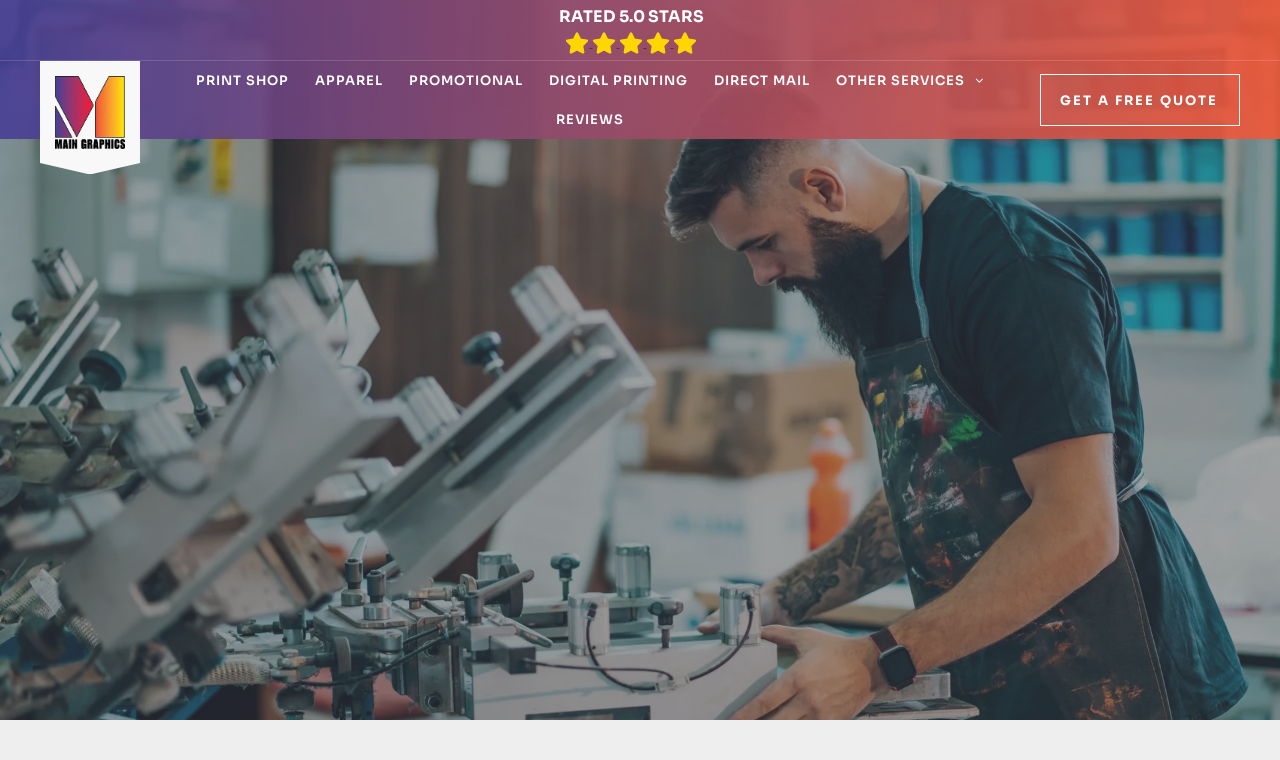

--- FILE ---
content_type: text/html;charset=utf-8
request_url: https://www.orangecountyprinting.net/promotional-items-printing/ladera-ranch-ca
body_size: 50806
content:
<!doctype html >
<html xmlns="http://www.w3.org/1999/xhtml" lang="en"
      class="">
<head>
    <meta charset="utf-8">
    




































<script type="7face80f6326aed59992da74-text/javascript">
    window._currentDevice = 'desktop';
    window.Parameters = window.Parameters || {
        HomeUrl: 'https://www.orangecountyprinting.net/',
        AccountUUID: 'e38b56fa71d54a41a5f3426c62f01e37',
        SystemID: 'US_DIRECT_PRODUCTION',
        SiteAlias: 'accd42d0',
        SiteType: atob('RFVEQU9ORQ=='),
        PublicationDate: 'Mon May 05 23:31:19 UTC 2025',
        ExternalUid: null,
        IsSiteMultilingual: false,
        InitialPostAlias: '',
        InitialPostPageUuid: '',
        InitialDynamicItem: 'ladera-ranch-ca',
        DynamicPageInfo: {
            isDynamicPage: true,
            base64JsonRowData: '[base64]',
        },
        InitialPageAlias: 'promotional-items-printing/~page-item~',
        InitialPageUuid: 'd6622b3ec2f942ff80e8bffa75efe68e',
        InitialPageId: '29137720',
        InitialEncodedPageAlias: 'cHJvbW90aW9uYWwtaXRlbXMtcHJpbnRpbmcvfnBhZ2UtaXRlbX4=',
        InitialHeaderUuid: '9d5d06e6add649a0992b32d025be34a0',
        CurrentPageUrl: '',
        IsCurrentHomePage: false,
        AllowAjax: false,
        AfterAjaxCommand: null,
        HomeLinkText: 'Back To Home',
        UseGalleryModule: false,
        CurrentThemeName: 'Layout Theme',
        ThemeVersion: '50740',
        DefaultPageAlias: '',
        RemoveDID: true,
        WidgetStyleID: null,
        IsHeaderFixed: false,
        IsHeaderSkinny: false,
        IsBfs: true,
        StorePageAlias: 'null',
        StorePagesUrls: 'e30=',
        IsNewStore: 'false',
        StorePath: '',
        StoreId: 'null',
        StoreVersion: 0,
        StoreBaseUrl: '',
        StoreCleanUrl: true,
        StoreDisableScrolling: true,
        IsStoreSuspended: false,
        HasCustomDomain: true,
        SimpleSite: false,
        showCookieNotification: false,
        cookiesNotificationMarkup: 'null',
        translatedPageUrl: '',
        isFastMigrationSite: false,
        sidebarPosition: 'NA',
        currentLanguage: 'en',
        currentLocale: 'en',
        NavItems: '{}',
        errors: {
            general: 'There was an error connecting to the page.<br/> Make sure you are not offline.',
            password: 'Incorrect name/password combination',
            tryAgain: 'Try again'
        },
        NavigationAreaParams: {
            ShowBackToHomeOnInnerPages: true,
            NavbarSize: -1,
            NavbarLiveHomePage: 'https://www.orangecountyprinting.net/',
            BlockContainerSelector: '.dmBody',
            NavbarSelector: '#dmNav:has(a)',
            SubNavbarSelector: '#subnav_main'
        },
        hasCustomCode: true,
        planID: '7',
        customTemplateId: 'null',
        siteTemplateId: 'null',
        productId: 'DM_DIRECT',
        disableTracking: false,
        pageType: 'DYNAMIC_PAGE_SUFFIX',
        isRuntimeServer: true,
        isInEditor: false,
        hasNativeStore: false,
        defaultLang: 'en',
        hamburgerMigration: null,
        isFlexSite: false
    };

    window.Parameters.LayoutID = {};
    window.Parameters.LayoutID[window._currentDevice] = 6;
    window.Parameters.LayoutVariationID = {};
    window.Parameters.LayoutVariationID[window._currentDevice] = 5;
</script>





















<!-- Injecting site-wide to the head -->




<!-- End Injecting site-wide to the head -->

<!-- Inject secured cdn script -->


<!-- ========= Meta Tags ========= -->
<!-- PWA settings -->
<script type="7face80f6326aed59992da74-text/javascript">
    function toHash(str) {
        var hash = 5381, i = str.length;
        while (i) {
            hash = hash * 33 ^ str.charCodeAt(--i)
        }
        return hash >>> 0
    }
</script>
<script type="7face80f6326aed59992da74-text/javascript">
    (function (global) {
    //const cacheKey = global.cacheKey;
    const isOffline = 'onLine' in navigator && navigator.onLine === false;
    const hasServiceWorkerSupport = 'serviceWorker' in navigator;
    if (isOffline) {
        console.log('offline mode');
    }
    if (!hasServiceWorkerSupport) {
        console.log('service worker is not supported');
    }
    if (hasServiceWorkerSupport && !isOffline) {
        window.addEventListener('load', function () {
            const serviceWorkerPath = '/runtime-service-worker.js?v=3';
            navigator.serviceWorker
                .register(serviceWorkerPath, { scope: './' })
                .then(
                    function (registration) {
                        // Registration was successful
                        console.log(
                            'ServiceWorker registration successful with scope: ',
                            registration.scope
                        );
                    },
                    function (err) {
                        // registration failed :(
                        console.log('ServiceWorker registration failed: ', err);
                    }
                )
                .catch(function (err) {
                    console.log(err);
                });
        });

        // helper function to refresh the page
        var refreshPage = (function () {
            var refreshing;
            return function () {
                if (refreshing) return;
                // prevent multiple refreshes
                var refreshkey = 'refreshed' + location.href;
                var prevRefresh = localStorage.getItem(refreshkey);
                if (prevRefresh) {
                    localStorage.removeItem(refreshkey);
                    if (Date.now() - prevRefresh < 30000) {
                        return; // dont go into a refresh loop
                    }
                }
                refreshing = true;
                localStorage.setItem(refreshkey, Date.now());
                console.log('refereshing page');
                window.location.reload();
            };
        })();

        function messageServiceWorker(data) {
            return new Promise(function (resolve, reject) {
                if (navigator.serviceWorker.controller) {
                    var worker = navigator.serviceWorker.controller;
                    var messageChannel = new MessageChannel();
                    messageChannel.port1.onmessage = replyHandler;
                    worker.postMessage(data, [messageChannel.port2]);
                    function replyHandler(event) {
                        resolve(event.data);
                    }
                } else {
                    resolve();
                }
            });
        }
    }
})(window);
</script>
<!-- Add manifest -->
<!-- End PWA settings -->



<link rel="canonical" href="https://www.orangecountyprinting.net/promotional-items-printing/ladera-ranch-ca">

<meta id="view" name="viewport" content="initial-scale=1, minimum-scale=1, maximum-scale=5, viewport-fit=cover">
<meta name="apple-mobile-web-app-capable" content="yes">

<!--Add favorites icons-->

<link rel="apple-touch-icon"
      href="https://irp.cdn-website.com/accd42d0/dms3rep/multi/logo-1-3.png"/>

<link rel="icon" type="image/x-icon" href="https://irp.cdn-website.com/accd42d0/site_favicon_16_1703173809241.ico"/>

<!-- End favorite icons -->
<link rel="preconnect" href="https://lirp.cdn-website.com/"/>



<!-- render the required CSS and JS in the head section -->
<script id='d-js-dmapi' type="7face80f6326aed59992da74-text/javascript">
    window.SystemID = 'US_DIRECT_PRODUCTION';

    if (!window.dmAPI) {
        window.dmAPI = {
            registerExternalRuntimeComponent: function () {
            },
            getCurrentDeviceType: function () {
                return window._currentDevice;
            },
            runOnReady: (ns, fn) => {
                const safeFn = dmAPI.toSafeFn(fn);
                ns = ns || 'global_' + Math.random().toString(36).slice(2, 11);
                const eventName = 'afterAjax.' + ns;

                if (document.readyState === 'complete') {
                    $.DM.events.off(eventName).on(eventName, safeFn);
                    setTimeout(function () {
                        safeFn({
                            isAjax: false,
                        });
                    }, 0);
                } else {
                    window?.waitForDeferred?.('dmAjax', () => {
                        $.DM.events.off(eventName).on(eventName, safeFn);
                        safeFn({
                            isAjax: false,
                        });
                    });
                }
            },
            toSafeFn: (fn) => {
                if (fn?.safe) {
                    return fn;
                }
                const safeFn = function (...args) {
                    try {
                        return fn?.apply(null, args);
                    } catch (e) {
                        console.log('function failed ' + e.message);
                    }
                };
                safeFn.safe = true;
                return safeFn;
            }
        };
    }

    if (!window.requestIdleCallback) {
        window.requestIdleCallback = function (fn) {
            setTimeout(fn, 0);
        }
    }
</script>

<!-- loadCSS function header.jsp-->






<script id="d-js-load-css" type="7face80f6326aed59992da74-text/javascript">
/**
 * There are a few <link> tags with CSS resource in them that are preloaded in the page
 * in each of those there is a "onload" handler which invokes the loadCSS callback
 * defined here.
 * We are monitoring 3 main CSS files - the runtime, the global and the page.
 * When each load we check to see if we can append them all in a batch. If threre
 * is no page css (which may happen on inner pages) then we do not wait for it
 */
(function () {
  let cssLinks = {};
  function loadCssLink(link) {
    link.onload = null;
    link.rel = "stylesheet";
    link.type = "text/css";
  }
  
    function checkCss() {
      const pageCssLink = document.querySelector("[id*='CssLink']");
      const widgetCssLink = document.querySelector("[id*='widgetCSS']");

        if (cssLinks && cssLinks.runtime && cssLinks.global && (!pageCssLink || cssLinks.page) && (!widgetCssLink || cssLinks.widget)) {
            const storedRuntimeCssLink = cssLinks.runtime;
            const storedPageCssLink = cssLinks.page;
            const storedGlobalCssLink = cssLinks.global;
            const storedWidgetCssLink = cssLinks.widget;

            storedGlobalCssLink.disabled = true;
            loadCssLink(storedGlobalCssLink);

            if (storedPageCssLink) {
                storedPageCssLink.disabled = true;
                loadCssLink(storedPageCssLink);
            }

            if(storedWidgetCssLink) {
                storedWidgetCssLink.disabled = true;
                loadCssLink(storedWidgetCssLink);
            }

            storedRuntimeCssLink.disabled = true;
            loadCssLink(storedRuntimeCssLink);

            requestAnimationFrame(() => {
                setTimeout(() => {
                    storedRuntimeCssLink.disabled = false;
                    storedGlobalCssLink.disabled = false;
                    if (storedPageCssLink) {
                      storedPageCssLink.disabled = false;
                    }
                    if (storedWidgetCssLink) {
                      storedWidgetCssLink.disabled = false;
                    }
                    // (SUP-4179) Clear the accumulated cssLinks only when we're
                    // sure that the document has finished loading and the document 
                    // has been parsed.
                    if(document.readyState === 'interactive') {
                      cssLinks = null;
                    }
                }, 0);
            });
        }
    }
  

  function loadCSS(link) {
    try {
      var urlParams = new URLSearchParams(window.location.search);
      var noCSS = !!urlParams.get("nocss");
      var cssTimeout = urlParams.get("cssTimeout") || 0;

      if (noCSS) {
        return;
      }
      if (link.href && link.href.includes("d-css-runtime")) {
        cssLinks.runtime = link;
        checkCss();
      } else if (link.id === "siteGlobalCss") {
        cssLinks.global = link;
        checkCss();
      } 
      
      else if (link.id && link.id.includes("CssLink")) {
        cssLinks.page = link;
        checkCss();
      } else if (link.id && link.id.includes("widgetCSS")) {
        cssLinks.widget = link;
        checkCss();
      }
      
      else {
        requestIdleCallback(function () {
          window.setTimeout(function () {
            loadCssLink(link);
          }, parseInt(cssTimeout, 10));
        });
      }
    } catch (e) {
      throw e
    }
  }
  window.loadCSS = window.loadCSS || loadCSS;
})();
</script>



<script data-role="deferred-init" type="7face80f6326aed59992da74-text/javascript">
    /* usage: window.getDeferred(<deferred name>).resolve() or window.getDeferred(<deferred name>).promise.then(...)*/
    function Def() {
        this.promise = new Promise((function (a, b) {
            this.resolve = a, this.reject = b
        }).bind(this))
    }

    const defs = {};
    window.getDeferred = function (a) {
        return null == defs[a] && (defs[a] = new Def), defs[a]
    }
    window.waitForDeferred = function (b, a, c) {
        let d = window?.getDeferred?.(b);
        d
            ? d.promise.then(a)
            : c && ["complete", "interactive"].includes(document.readyState)
                ? setTimeout(a, 1)
                : c
                    ? document.addEventListener("DOMContentLoaded", a)
                    : console.error(`Deferred  does not exist`);
    };
</script>
<style id="forceCssIncludes">
    /* This file is auto-generated from a `scss` file with the same name */

.videobgwrapper{overflow:hidden;position:absolute;z-index:0;width:100%;height:100%;top:0;left:0;pointer-events:none;border-radius:inherit}.videobgframe{position:absolute;width:101%;height:100%;top:50%;left:50%;transform:translateY(-50%) translateX(-50%);object-fit:fill}#dm video.videobgframe{margin:0}@media (max-width:767px){.dmRoot .dmPhotoGallery.newPhotoGallery:not(.photo-gallery-done){min-height:80vh}}@media (min-width:1025px){.dmRoot .dmPhotoGallery.newPhotoGallery:not(.photo-gallery-done){min-height:45vh}}@media (min-width:768px) and (max-width:1024px){.responsiveTablet .dmPhotoGallery.newPhotoGallery:not(.photo-gallery-done){min-height:45vh}}#dm [data-show-on-page-only]{display:none!important}#dmRoot div.stickyHeaderFix div.site_content{margin-top:0!important}#dmRoot div.stickyHeaderFix div.hamburger-header-container{position:relative}
    

</style>
<style id="cssVariables" type="text/css">
    :root {
  --color_1: rgba(68, 68, 68, 1);
  --color_2: rgba(71, 62, 149, 1);
  --color_3: rgba(195, 45, 84, 1);
  --color_4: rgba(242, 88, 56, 1);
  --color_5: rgba(252, 225, 0, 1);
  --color_6: rgba(24, 24, 24, 1);
  --color_7: rgba(62,166,98,1);
  --color_8: rgba(51, 51, 51, 1);
}
</style>























<!-- Google Fonts Include -->













<!-- loadCSS function fonts.jsp-->



<link type="text/css" rel="stylesheet" href="https://irp.cdn-website.com/fonts/css2?family=Cabin:ital,wght@0,400..700;1,400..700&family=Reenie+Beanie:ital,wght@0,400&family=Amiko:ital,wght@0,400;0,600;0,700&family=Sora:ital,wght@0,100..800;1,100..800&family=Alegreya:ital,wght@0,400..900;1,400..900&family=Amiri:ital,wght@0,400;0,700;1,400;1,700&family=Barlow:ital,wght@0,100;0,200;0,300;0,400;0,500;0,600;0,700;0,800;0,900;1,100;1,200;1,300;1,400;1,500;1,600;1,700;1,800;1,900&family=Bebas+Neue:ital,wght@0,400&family=Be+Vietnam:ital,wght@0,100;0,200;0,300;0,400;0,600;0,700;0,800;0,900&family=Comfortaa:ital,wght@0,300..700;1,300..700&family=Dancing+Script:ital,wght@0,400..700;1,400..700&family=DM+Sans:ital,wght@0,100..1000;1,100..1000&family=DM+Serif+Display:ital,wght@0,400;1,400&family=Droid+Sans:ital,wght@0,400;0,700&family=Droid+Sans+Mono:ital,wght@0,400&family=Droid+Serif:ital,wght@0,400;0,700&family=Epilogue:ital,wght@0,100..900;1,100..900&family=Fjalla+One:ital,wght@0,400&family=Heebo:ital,wght@0,100..900;1,100..900&family=Inter:ital,wght@0,100..900;1,100..900&family=Jost:ital,wght@0,100..900;1,100..900&family=Lato:ital,wght@0,100;0,300;0,400;0,700;0,900;1,100;1,300;1,400;1,700;1,900&family=Lora:ital,wght@0,400..700;1,400..700&family=Merriweather:ital,wght@0,300;0,400;0,700;0,900;1,300;1,400;1,700;1,900&amp;subset=latin-ext&amp;display=swap"  />

<link type="text/css" rel="stylesheet" href="https://irp.cdn-website.com/fonts/css2?family=Montserrat:ital,wght@0,100..900;1,100..900&family=Muli:ital,wght@0,200;0,300;0,400;0,600;0,700;0,800;0,900&family=Noto+Sans:ital,wght@0,100;0,200;0,300;0,400;0,500;0,600;0,700;0,800;0,900;1,100;1,200;1,300;1,400;1,500;1,600;1,700;1,800;1,900&family=Noto+Serif:ital,wght@0,100..900;1,100..900&family=Nunito+Sans:ital,wght@0,200..1000;1,200..1000&family=Old+Standard+TT:ital,wght@0,400;0,700;1,400&family=Open+Sans:ital,wght@0,300..800;1,300..800&family=Oswald:ital,wght@0,200..700;1,200..700&family=Playfair+Display:ital,wght@0,400..900;1,400..900&family=Petit+Formal+Script:ital,wght@0,400&family=Poppins:ital,wght@0,100;0,200;0,300;0,400;0,500;0,600;0,700;0,800;0,900;1,100;1,200;1,300;1,400;1,500;1,600;1,700;1,800;1,900&family=Prata:ital,wght@0,400&family=Prompt:ital,wght@0,100;0,200;0,300;0,400;0,500;0,600;0,700;0,800;0,900;1,100;1,200;1,300;1,400;1,500;1,600;1,700;1,800;1,900&family=PT+Sans:ital,wght@0,400;0,700;1,400;1,700&family=Quicksand:ital,wght@0,300..700;1,300..700&family=Raleway:ital,wght@0,100..900;1,100..900&family=Roboto:ital,wght@0,100;0,300;0,400;0,500;0,700;0,900;1,100;1,300;1,400;1,500;1,700;1,900&family=Roboto+Mono:ital,wght@0,100..700;1,100..700&family=Roboto+Slab:ital,wght@0,100..900;1,100..900&family=Rubik:ital,wght@0,300..900;1,300..900&family=Rock+Salt:ital,wght@0,400&family=Shadows+Into+Light:ital,wght@0,400&family=Slabo+27px:ital,wght@0,400&family=Source+Sans+Pro:ital,wght@0,200;0,300;0,400;0,600;0,700;0,900;1,200;1,300;1,400;1,600;1,700;1,900&amp;subset=latin-ext&amp;display=swap"  />

<link type="text/css" rel="stylesheet" href="https://irp.cdn-website.com/fonts/css2?family=Spartan:ital,wght@0,100;0,200;0,300;0,400;0,600;0,700;0,800;0,900&family=Sulphur+Point:ital,wght@0,300;0,400;0,700&family=Ubuntu:ital,wght@0,300;0,400;0,500;0,700;1,300;1,400;1,500;1,700&family=Vidaloka:ital,wght@0,400&family=Work+Sans:ital,wght@0,100..900;1,100..900&family=Yeseva+One:ital,wght@0,400&family=Mulish:ital,wght@0,200..1000;1,200..1000&family=Red+Rose:ital,wght@0,300..700;1,300..700&family=Abril+Fatface:ital,wght@0,400&family=Fraunces:ital,wght@0,100..900;1,100..900&family=Albert+Sans:ital,wght@0,100..900;1,100..900&family=Libre+Baskerville:ital,wght@0,400;0,700;1,400&family=Space+Grotesk:ital,wght@0,300..700;1,300..700&family=Outfit:ital,wght@0,100..900;1,100..900&family=Aboreto:ital,wght@0,400&family=Arapey:ital,wght@0,400;1,400&family=Questrial:ital,wght@0,400&family=Marcellus:ital,wght@0,400&family=Red+Hat+Display:ital,wght@0,300..900;1,300..900&family=Red+Hat+Text:ital,wght@0,300..700;1,300..700&family=Quattrocento+Sans:ital,wght@0,400;0,700;1,400;1,700&family=Hedvig+Letters+Serif:ital,wght@0,400&amp;subset=latin-ext&amp;display=swap"  />

<style>
@font-face {
  font-family: "Sora-ExtraLight";
  src: url("https://irp.cdn-website.com/accd42d0/fonts/Sora-ExtraLight-132b_400.ttf");
  font-weight: 400;
  font-style: normal;
}
</style>


<style>
@font-face {
  font-family: "Sora-SemiBold";
  src: url("https://irp.cdn-website.com/accd42d0/fonts/Sora-SemiBold-9528_400.ttf");
  font-weight: 400;
  font-style: normal;
}
</style>


<style>
@font-face {
  font-family: "Sora-Bold";
  src: url("https://irp.cdn-website.com/accd42d0/fonts/Sora-Bold-2a12_400.woff");
  font-weight: 400;
  font-style: normal;
}
</style>


<style>
@font-face {
  font-family: "Sora-Regular";
  src: url("https://irp.cdn-website.com/accd42d0/fonts/Sora-Regular-109_400.ttf");
  font-weight: 400;
  font-style: normal;
}
</style>


<style>
@font-face {
  font-family: "Sora-ExtraBold";
  src: url("https://irp.cdn-website.com/accd42d0/fonts/Sora-ExtraBold-6ae2_400.ttf");
  font-weight: 400;
  font-style: normal;
}
</style>


<style>
@font-face {
  font-family: "Sora-Medium";
  src: url("https://irp.cdn-website.com/accd42d0/fonts/Sora-Medium-ffd5_400.ttf");
  font-weight: 400;
  font-style: normal;
}
</style>


<style>
@font-face {
  font-family: "Sora-Light";
  src: url("https://irp.cdn-website.com/accd42d0/fonts/Sora-Light-2cc0_400.ttf");
  font-weight: 400;
  font-style: normal;
}
</style>


<style>
@font-face {
  font-family: "Sora-Thin";
  src: url("https://irp.cdn-website.com/accd42d0/fonts/Sora-Thin-47ea_400.ttf");
  font-weight: 400;
  font-style: normal;
}
</style>






<!-- RT CSS Include d-css-runtime-desktop-one-package-structured-global-->
<link rel="stylesheet" type="text/css" href="https://static.cdn-website.com/mnlt/production/6000/_dm/s/rt/dist/css/d-css-runtime-desktop-one-package-structured-global.min.css" />

<!-- End of RT CSS Include -->

<link type="text/css" rel="stylesheet" href="https://irp.cdn-website.com/WIDGET_CSS/cf4b21a6ba88d5c6c70bdf50eea64f85.css" id="widgetCSS" />

<!-- Support `img` size attributes -->
<style>img[width][height] {
  height: auto;
}</style>

<!-- Support showing sticky element on page only -->
<style>
  body[data-page-alias="promotional-items-printing/~page-item~"] #dm [data-show-on-page-only="promotional-items-printing/~page-item~"] {
    display: block !important;
  }
</style>

<!-- This is populated in Ajax navigation -->
<style id="pageAdditionalWidgetsCss" type="text/css">
</style>




<!-- Site CSS -->
<link type="text/css" rel="stylesheet" href="https://irp.cdn-website.com/accd42d0/files/accd42d0_1.min.css?v=1509" id="siteGlobalCss" />



<style id="customWidgetStyle" type="text/css">
    
</style>
<style id="innerPagesStyle" type="text/css">
    
</style>


<style
        id="additionalGlobalCss" type="text/css"
>
</style>

<style id="pagestyle" type="text/css">
    *#dm *.dmBody div.u_1477747790 input:not([type="submit"]){
border-style:solid !important;
border-width:1px !important;
border-color:var(--color_4) !important}
*#dm *.dmBody div.u_1477747790 textarea{
border-style:solid !important;
border-width:1px !important;
border-color:var(--color_4) !important}
*#dm *.dmBody div.u_1477747790 select{
border-style:solid !important;
border-width:1px !important;
border-color:var(--color_4) !important}
*#dm *.dmBody *.u_1477747790 .dmformsubmit{
float:none !important;
display:block !important;
margin-left:auto !important;
margin-right:auto !important}
*#dm *.dmBody div.u_1477747790 .dmforminput label:not(.for-checkable):not(.custom-contact-checkable){
font-weight:normal !important}
*#dm *.dmBody div.u_1477747790 .m-recaptcha{
font-weight:normal !important}
*#dm *.dmBody div.u_1477747790 input::placeholder{
color:var(--color_4) !important;
font-weight:normal !important}
*#dm *.dmBody div.u_1477747790 input.placeholder{
color:var(--color_4) !important;
font-weight:normal !important}
*#dm *.dmBody div.u_1477747790 textarea::placeholder{
color:var(--color_4) !important;
font-weight:normal !important}
*#dm *.dmBody div.u_1477747790 textarea.placeholder{
color:var(--color_4) !important;
font-weight:normal !important}
*#dm *.dmBody div.u_1477747790 select::placeholder{
color:var(--color_4) !important;
font-weight:normal !important}
*#dm *.dmBody div.u_1477747790 select.placeholder{
color:var(--color_4) !important;
font-weight:normal !important}
*#dm *.dmBody div.u_1477747790 .contact-checkable-container img{
box-shadow:none !important}
*#dm *.dmBody div.u_1477747790{
background-color:rgba(255,255,255,1) !important}
*#dm *.dmBody div.u_1477747790 .dmformsubmit:hover input[type="submit"]{
color:var(--color_8) !important}
*#dm *.dmBody div.u_1477747790 .dmformsubmit.hover input[type="submit"]{
color:var(--color_8) !important}
*#dm *.dmBody div.u_1477747790 .dmformsubmit:hover{
background-color:rgba(255,255,255,1) !important;
background-image:none !important;
border-color:var(--color_8) !important}
*#dm *.dmBody div.u_1477747790 .dmformsubmit.hover{
background-color:rgba(255,255,255,1) !important;
background-image:none !important;
border-color:var(--color_8) !important}
*#dm *.dmBody div.u_1477747790 .dmformsubmit{
background-color:var(--color_8) !important;
box-shadow:rgba(0,0,0,0.25) 0 3px 11px 0 !important;
-moz-box-shadow:rgba(0,0,0,0.25) 0 3px 11px 0 !important;
-webkit-box-shadow:rgba(0,0,0,0.25) 0 3px 11px 0 !important}
*#dm *.dmBody div.u_1985347655 input:not([type="submit"]){
border-style:solid !important;
border-width:1px !important;
border-color:var(--color_4) !important}
*#dm *.dmBody div.u_1985347655 textarea{
border-style:solid !important;
border-width:1px !important;
border-color:var(--color_4) !important}
*#dm *.dmBody div.u_1985347655 select{
border-style:solid !important;
border-width:1px !important;
border-color:var(--color_4) !important}
*#dm *.dmBody *.u_1985347655 .dmformsubmit{
float:none !important;
display:block !important;
margin-left:auto !important;
margin-right:auto !important}
*#dm *.dmBody div.u_1985347655 .dmforminput label:not(.for-checkable):not(.custom-contact-checkable){
font-weight:normal !important}
*#dm *.dmBody div.u_1985347655 .m-recaptcha{
font-weight:normal !important}
*#dm *.dmBody div.u_1985347655 input::placeholder{
color:var(--color_4) !important;
font-weight:normal !important}
*#dm *.dmBody div.u_1985347655 input.placeholder{
color:var(--color_4) !important;
font-weight:normal !important}
*#dm *.dmBody div.u_1985347655 textarea::placeholder{
color:var(--color_4) !important;
font-weight:normal !important}
*#dm *.dmBody div.u_1985347655 textarea.placeholder{
color:var(--color_4) !important;
font-weight:normal !important}
*#dm *.dmBody div.u_1985347655 select::placeholder{
color:var(--color_4) !important;
font-weight:normal !important}
*#dm *.dmBody div.u_1985347655 select.placeholder{
color:var(--color_4) !important;
font-weight:normal !important}
*#dm *.dmBody div.u_1985347655 .contact-checkable-container img{
box-shadow:none !important}
*#dm *.dmBody div.u_1985347655{
background-color:rgba(255,255,255,1) !important}
*#dm *.dmBody div.u_1985347655 .dmformsubmit:hover input[type="submit"]{
color:var(--color_8) !important}
*#dm *.dmBody div.u_1985347655 .dmformsubmit.hover input[type="submit"]{
color:var(--color_8) !important}
*#dm *.dmBody div.u_1985347655 .dmformsubmit:hover{
background-color:rgba(255,255,255,1) !important;
background-image:none !important;
border-color:var(--color_8) !important}
*#dm *.dmBody div.u_1985347655 .dmformsubmit.hover{
background-color:rgba(255,255,255,1) !important;
background-image:none !important;
border-color:var(--color_8) !important}
*#dm *.dmBody div.u_1985347655 .dmformsubmit{
background-color:var(--color_8) !important;
box-shadow:rgba(0,0,0,0.25) 0 3px 11px 0 !important;
-moz-box-shadow:rgba(0,0,0,0.25) 0 3px 11px 0 !important;
-webkit-box-shadow:rgba(0,0,0,0.25) 0 3px 11px 0 !important}
*#dm *.dmBody div.u_1330637050 input:not([type="submit"]){
border-style:solid !important;
border-width:1px !important;
border-color:var(--color_4) !important}
*#dm *.dmBody div.u_1330637050 textarea{
border-style:solid !important;
border-width:1px !important;
border-color:var(--color_4) !important}
*#dm *.dmBody div.u_1330637050 select{
border-style:solid !important;
border-width:1px !important;
border-color:var(--color_4) !important}
*#dm *.dmBody *.u_1330637050 .dmformsubmit{
float:none !important;
display:block !important;
margin-left:auto !important;
margin-right:auto !important}
*#dm *.dmBody div.u_1330637050 .dmforminput label:not(.for-checkable):not(.custom-contact-checkable){
font-weight:normal !important}
*#dm *.dmBody div.u_1330637050 .m-recaptcha{
font-weight:normal !important}
*#dm *.dmBody div.u_1330637050 input::placeholder{
color:var(--color_4) !important;
font-weight:normal !important}
*#dm *.dmBody div.u_1330637050 input.placeholder{
color:var(--color_4) !important;
font-weight:normal !important}
*#dm *.dmBody div.u_1330637050 textarea::placeholder{
color:var(--color_4) !important;
font-weight:normal !important}
*#dm *.dmBody div.u_1330637050 textarea.placeholder{
color:var(--color_4) !important;
font-weight:normal !important}
*#dm *.dmBody div.u_1330637050 select::placeholder{
color:var(--color_4) !important;
font-weight:normal !important}
*#dm *.dmBody div.u_1330637050 select.placeholder{
color:var(--color_4) !important;
font-weight:normal !important}
*#dm *.dmBody div.u_1330637050 .contact-checkable-container img{
box-shadow:none !important}
*#dm *.dmBody div.u_1330637050{
background-color:rgba(255,255,255,1) !important}
*#dm *.dmBody div.u_1330637050 .dmformsubmit:hover input[type="submit"]{
color:var(--color_8) !important}
*#dm *.dmBody div.u_1330637050 .dmformsubmit.hover input[type="submit"]{
color:var(--color_8) !important}
*#dm *.dmBody div.u_1330637050 .dmformsubmit:hover{
background-color:rgba(255,255,255,1) !important;
background-image:none !important;
border-color:var(--color_8) !important}
*#dm *.dmBody div.u_1330637050 .dmformsubmit.hover{
background-color:rgba(255,255,255,1) !important;
background-image:none !important;
border-color:var(--color_8) !important}
*#dm *.dmBody div.u_1330637050 .dmformsubmit{
background-color:var(--color_8) !important;
box-shadow:rgba(0,0,0,0.25) 0 3px 11px 0 !important;
-moz-box-shadow:rgba(0,0,0,0.25) 0 3px 11px 0 !important;
-webkit-box-shadow:rgba(0,0,0,0.25) 0 3px 11px 0 !important}
*#dm *.dmBody div.u_1050457380 input:not([type="submit"]){
border-style:solid !important;
border-width:1px !important;
border-color:var(--color_4) !important}
*#dm *.dmBody div.u_1050457380 textarea{
border-style:solid !important;
border-width:1px !important;
border-color:var(--color_4) !important}
*#dm *.dmBody div.u_1050457380 select{
border-style:solid !important;
border-width:1px !important;
border-color:var(--color_4) !important}
*#dm *.dmBody *.u_1050457380 .dmformsubmit{
float:none !important;
display:block !important;
margin-left:auto !important;
margin-right:auto !important}
*#dm *.dmBody div.u_1050457380 .dmforminput label:not(.for-checkable):not(.custom-contact-checkable){
font-weight:normal !important}
*#dm *.dmBody div.u_1050457380 .m-recaptcha{
font-weight:normal !important}
*#dm *.dmBody div.u_1050457380 input::placeholder{
color:var(--color_4) !important;
font-weight:normal !important}
*#dm *.dmBody div.u_1050457380 input.placeholder{
color:var(--color_4) !important;
font-weight:normal !important}
*#dm *.dmBody div.u_1050457380 textarea::placeholder{
color:var(--color_4) !important;
font-weight:normal !important}
*#dm *.dmBody div.u_1050457380 textarea.placeholder{
color:var(--color_4) !important;
font-weight:normal !important}
*#dm *.dmBody div.u_1050457380 select::placeholder{
color:var(--color_4) !important;
font-weight:normal !important}
*#dm *.dmBody div.u_1050457380 select.placeholder{
color:var(--color_4) !important;
font-weight:normal !important}
*#dm *.dmBody div.u_1050457380 .contact-checkable-container img{
box-shadow:none !important}
*#dm *.dmBody div.u_1050457380{
background-color:rgba(255,255,255,1) !important}
*#dm *.dmBody div.u_1050457380 .dmformsubmit:hover input[type="submit"]{
color:var(--color_8) !important}
*#dm *.dmBody div.u_1050457380 .dmformsubmit.hover input[type="submit"]{
color:var(--color_8) !important}
*#dm *.dmBody div.u_1050457380 .dmformsubmit:hover{
background-color:rgba(255,255,255,1) !important;
background-image:none !important;
border-color:var(--color_8) !important}
*#dm *.dmBody div.u_1050457380 .dmformsubmit.hover{
background-color:rgba(255,255,255,1) !important;
background-image:none !important;
border-color:var(--color_8) !important}
*#dm *.dmBody div.u_1050457380 .dmformsubmit{
background-color:var(--color_8) !important;
box-shadow:rgba(0,0,0,0.25) 0 3px 11px 0 !important;
-moz-box-shadow:rgba(0,0,0,0.25) 0 3px 11px 0 !important;
-webkit-box-shadow:rgba(0,0,0,0.25) 0 3px 11px 0 !important}
*#dm *.dmBody div.u_1261912524 input:not([type="submit"]){
border-style:solid !important;
border-width:1px !important;
border-color:var(--color_4) !important}
*#dm *.dmBody div.u_1261912524 textarea{
border-style:solid !important;
border-width:1px !important;
border-color:var(--color_4) !important}
*#dm *.dmBody div.u_1261912524 select{
border-style:solid !important;
border-width:1px !important;
border-color:var(--color_4) !important}
*#dm *.dmBody *.u_1261912524 .dmformsubmit{
float:none !important;
display:block !important;
margin-left:auto !important;
margin-right:auto !important}
*#dm *.dmBody div.u_1261912524 .dmforminput label:not(.for-checkable):not(.custom-contact-checkable){
font-weight:normal !important}
*#dm *.dmBody div.u_1261912524 .m-recaptcha{
font-weight:normal !important}
*#dm *.dmBody div.u_1261912524 input::placeholder{
color:var(--color_4) !important;
font-weight:normal !important}
*#dm *.dmBody div.u_1261912524 input.placeholder{
color:var(--color_4) !important;
font-weight:normal !important}
*#dm *.dmBody div.u_1261912524 textarea::placeholder{
color:var(--color_4) !important;
font-weight:normal !important}
*#dm *.dmBody div.u_1261912524 textarea.placeholder{
color:var(--color_4) !important;
font-weight:normal !important}
*#dm *.dmBody div.u_1261912524 select::placeholder{
color:var(--color_4) !important;
font-weight:normal !important}
*#dm *.dmBody div.u_1261912524 select.placeholder{
color:var(--color_4) !important;
font-weight:normal !important}
*#dm *.dmBody div.u_1261912524 .contact-checkable-container img{
box-shadow:none !important}
*#dm *.dmBody div.u_1261912524{
background-color:rgba(255,255,255,1) !important}
*#dm *.dmBody div.u_1261912524 .dmformsubmit:hover input[type="submit"]{
color:var(--color_8) !important}
*#dm *.dmBody div.u_1261912524 .dmformsubmit.hover input[type="submit"]{
color:var(--color_8) !important}
*#dm *.dmBody div.u_1261912524 .dmformsubmit:hover{
background-color:rgba(255,255,255,1) !important;
background-image:none !important;
border-color:var(--color_8) !important}
*#dm *.dmBody div.u_1261912524 .dmformsubmit.hover{
background-color:rgba(255,255,255,1) !important;
background-image:none !important;
border-color:var(--color_8) !important}
*#dm *.dmBody div.u_1261912524 .dmformsubmit{
background-color:var(--color_8) !important;
box-shadow:rgba(0,0,0,0.25) 0 3px 11px 0 !important;
-moz-box-shadow:rgba(0,0,0,0.25) 0 3px 11px 0 !important;
-webkit-box-shadow:rgba(0,0,0,0.25) 0 3px 11px 0 !important}
*#dm *.dmBody div.u_1091997034 input:not([type="submit"]){
border-style:solid !important;
border-width:1px !important;
border-color:var(--color_4) !important}
*#dm *.dmBody div.u_1091997034 textarea{
border-style:solid !important;
border-width:1px !important;
border-color:var(--color_4) !important}
*#dm *.dmBody div.u_1091997034 select{
border-style:solid !important;
border-width:1px !important;
border-color:var(--color_4) !important}
*#dm *.dmBody *.u_1091997034 .dmformsubmit{
float:none !important;
display:block !important;
margin-left:auto !important;
margin-right:auto !important}
*#dm *.dmBody div.u_1091997034 .dmforminput label:not(.for-checkable):not(.custom-contact-checkable){
font-weight:normal !important}
*#dm *.dmBody div.u_1091997034 .m-recaptcha{
font-weight:normal !important}
*#dm *.dmBody div.u_1091997034 input::placeholder{
color:var(--color_4) !important;
font-weight:normal !important}
*#dm *.dmBody div.u_1091997034 input.placeholder{
color:var(--color_4) !important;
font-weight:normal !important}
*#dm *.dmBody div.u_1091997034 textarea::placeholder{
color:var(--color_4) !important;
font-weight:normal !important}
*#dm *.dmBody div.u_1091997034 textarea.placeholder{
color:var(--color_4) !important;
font-weight:normal !important}
*#dm *.dmBody div.u_1091997034 select::placeholder{
color:var(--color_4) !important;
font-weight:normal !important}
*#dm *.dmBody div.u_1091997034 select.placeholder{
color:var(--color_4) !important;
font-weight:normal !important}
*#dm *.dmBody div.u_1091997034 .contact-checkable-container img{
box-shadow:none !important}
*#dm *.dmBody div.u_1091997034{
background-color:rgba(255,255,255,1) !important}
*#dm *.dmBody div.u_1091997034 .dmformsubmit:hover input[type="submit"]{
color:var(--color_8) !important}
*#dm *.dmBody div.u_1091997034 .dmformsubmit.hover input[type="submit"]{
color:var(--color_8) !important}
*#dm *.dmBody div.u_1091997034 .dmformsubmit:hover{
background-color:rgba(255,255,255,1) !important;
background-image:none !important;
border-color:var(--color_8) !important}
*#dm *.dmBody div.u_1091997034 .dmformsubmit.hover{
background-color:rgba(255,255,255,1) !important;
background-image:none !important;
border-color:var(--color_8) !important}
*#dm *.dmBody div.u_1091997034 .dmformsubmit{
background-color:var(--color_8) !important;
box-shadow:rgba(0,0,0,0.25) 0 3px 11px 0 !important;
-moz-box-shadow:rgba(0,0,0,0.25) 0 3px 11px 0 !important;
-webkit-box-shadow:rgba(0,0,0,0.25) 0 3px 11px 0 !important}
*#dm *.dmBody nav.u_1334976419{
color:white !important}
*#dm *.dmBody *.u_1157116589:before{
opacity:0.5 !important;
background-color:var(--color_1) !important}
*#dm *.dmBody *.u_1157116589.before{
opacity:0.5 !important;
background-color:var(--color_1) !important}
*#dm *.dmBody *.u_1157116589>.bgExtraLayerOverlay{
opacity:0.5 !important;
background-color:var(--color_1) !important}
*#dm *.dmBody div.u_1157116589:before{
background-color:var(--color_1) !important;
opacity:0.49 !important}
*#dm *.dmBody div.u_1157116589.before{
background-color:var(--color_1) !important;
opacity:0.49 !important}
*#dm *.dmBody div.u_1157116589>.bgExtraLayerOverlay{
background-color:var(--color_1) !important;
opacity:0.49 !important}
*#dm *.dmBody *.u_1276353786 .dmformsubmit{
float:none !important;
display:block !important;
margin-left:auto !important;
margin-right:auto !important}
*#dm *.dmBody *.u_1276353786 .dmformsubmit input{
letter-spacing:2px !important;
text-transform:uppercase !important}
*#dm *.dmBody div.u_1276353786 .contact-checkable-container img{
box-shadow:none !important}
*#dm *.dmBody div.u_1276353786{
background-color:rgba(0,0,0,0) !important}
*#dm *.dmBody div.u_1276353786 input:not([type="submit"]){
border-bottom-color:rgba(204,204,204,1) !important}
*#dm *.dmBody div.u_1276353786 textarea{
border-bottom-color:rgba(204,204,204,1) !important}
*#dm *.dmBody div.u_1276353786 select{
border-bottom-color:rgba(204,204,204,1) !important}
*#dm *.dmBody div.u_1276353786 .dmforminput label:not(.for-checkable):not(.custom-contact-checkable){
font-weight:normal !important;
color:var(--color_1) !important}
*#dm *.dmBody div.u_1276353786 .m-recaptcha{
font-weight:normal !important;
color:var(--color_1) !important}
*#dm *.dmBody div.u_1276353786 .dmforminput input{
color:var(--color_1) !important}
*#dm *.dmBody div.u_1276353786 .dmforminput textarea{
color:var(--color_1) !important}
*#dm *.dmBody div.u_1276353786 .dmforminput .fileUploadLink{
color:var(--color_1) !important}
*#dm *.dmBody div.u_1276353786 .checkboxwrapper span{
color:var(--color_1) !important}
*#dm *.dmBody div.u_1276353786 .radiowrapper span{
color:var(--color_1) !important}
*#dm *.dmBody div.u_1276353786 .optinwrapper div{
color:var(--color_1) !important}
*#dm *.dmBody div.u_1276353786 .freetextwrapper{
color:var(--color_1) !important}
*#dm *.dmBody div.u_1276353786 .dmforminput select{
color:var(--color_1) !important}
*#dm *.dmBody div.u_1276353786 .dmforminput option{
color:var(--color_1) !important}
*#dm *.dmBody div.u_1276353786 input::placeholder{
color:rgba(136,136,136,1) !important;
font-weight:normal !important;
font-style:normal !important}
*#dm *.dmBody div.u_1276353786 input.placeholder{
color:rgba(136,136,136,1) !important;
font-weight:normal !important;
font-style:normal !important}
*#dm *.dmBody div.u_1276353786 textarea::placeholder{
color:rgba(136,136,136,1) !important;
font-weight:normal !important;
font-style:normal !important}
*#dm *.dmBody div.u_1276353786 textarea.placeholder{
color:rgba(136,136,136,1) !important;
font-weight:normal !important;
font-style:normal !important}
*#dm *.dmBody div.u_1276353786 select::placeholder{
color:rgba(136,136,136,1) !important;
font-weight:normal !important;
font-style:normal !important}
*#dm *.dmBody div.u_1276353786 select.placeholder{
color:rgba(136,136,136,1) !important;
font-weight:normal !important;
font-style:normal !important}
*#dm *.dmBody div.u_1276353786 .dmformsubmit:hover{
background-image:none !important}
*#dm *.dmBody div.u_1276353786 .dmformsubmit.hover{
background-image:none !important}
*#dm *.dmBody div.u_1157116589{
background-repeat:no-repeat !important;
background-image:url(https://lirp.cdn-website.com/accd42d0/dms3rep/multi/opt/Screen+Printing+1-2880w.jpg) !important}
*#dm *.dmBody div.u_1752508295{
background-repeat:no-repeat !important;
background-image:url(https://lirp.cdn-website.com/accd42d0/dms3rep/multi/opt/separator1-2880w.png) !important;
background-size:cover !important}
*#dm *.dmBody a.u_1637104286{
text-transform:uppercase !important;
letter-spacing:2px !important}
*#dm *.dmBody a.u_1994537352{
text-transform:uppercase !important;
letter-spacing:2px !important}
*#dm *.dmBody div.u_1680278740{
border-top-color:rgba(221,221,221,1) !important;
border-top-width:1px !important;
border-top-style:solid !important}
*#dm *.dmBody div.u_1866850469 hr{
border-top-style:solid !important;
color:rgba(221,221,221,1) !important;
border-top-width:1px !important}
*#dm *.dmBody div.u_1059247548 hr{
border-top-style:solid !important;
color:rgba(221,221,221,1) !important;
border-top-width:4px !important}
*#dm *.dmBody div.u_1661000233{
background-color:rgba(0,0,0,0) !important}
*#dm *.dmBody div.u_1089451167{
background-repeat:no-repeat !important;
background-image:url(https://lirp.cdn-website.com/accd42d0/dms3rep/multi/opt/iStock-1166771755-27c05eda-2880w.jpg) !important;
background-size:cover !important;
outline:2px solid rgba(255,255,255,0.2) !important;
outline-offset:-15px !important}
*#dm *.dmBody div.u_1664556891{
background-color:rgba(248,248,248,1) !important}
*#dm *.dmBody a.u_1658094941{
text-transform:uppercase !important;
letter-spacing:2px !important}
*#dm *.dmBody div.u_1485673610{
background-repeat:no-repeat !important;
background-image:url(https://lirp.cdn-website.com/accd42d0/dms3rep/multi/opt/Promotional+Items+Printing+2-2880w.jpeg) !important;
background-size:cover !important;
outline:2px solid rgba(255,255,255,0.2) !important;
outline-offset:-15px !important}
*#dm *.dmBody div.u_1023525399{
background-color:rgba(248,248,248,1) !important}
*#dm *.dmBody div.u_1284335858{
background-repeat:no-repeat !important;
background-image:url(https://lirp.cdn-website.com/accd42d0/dms3rep/multi/opt/Promotional+Items+Printing+1-2880w.jpeg) !important;
background-size:cover !important;
outline:2px solid rgba(255,255,255,0.2) !important;
outline-offset:-15px !important}
*#dm *.dmBody div.u_1657825370{
background-repeat:no-repeat !important;
background-image:url(https://lirp.cdn-website.com/accd42d0/dms3rep/multi/opt/iStock-475690164-2880w.jpg) !important}
*#dm *.dmBody *.u_1657825370:before{
opacity:0.5 !important;
background-color:rgb(255,255,255) !important}
*#dm *.dmBody *.u_1657825370.before{
opacity:0.5 !important;
background-color:rgb(255,255,255) !important}
*#dm *.dmBody *.u_1657825370>.bgExtraLayerOverlay{
opacity:0.5 !important;
background-color:rgb(255,255,255) !important}
*#dm *.dmBody div.u_1657825370:before{
background-image:linear-gradient(495deg,rgba(71,62,149,1) 0,rgba(195,45,84,1) 100%) !important;
opacity:0.85 !important}
*#dm *.dmBody div.u_1657825370.before{
background-image:linear-gradient(495deg,rgba(71,62,149,1) 0,rgba(195,45,84,1) 100%) !important;
opacity:0.85 !important}
*#dm *.dmBody div.u_1657825370>.bgExtraLayerOverlay{
background-image:linear-gradient(495deg,rgba(71,62,149,1) 0,rgba(195,45,84,1) 100%) !important;
opacity:0.85 !important}
*#dm *.dmBody div.u_1539307606{
background-repeat:no-repeat !important;
background-image:url(https://lirp.cdn-website.com/accd42d0/dms3rep/multi/opt/separator2-2880w.png) !important;
background-size:cover !important}
*#dm *.dmBody div.u_1154087290{
background-repeat:no-repeat !important;
background-image:url(https://lirp.cdn-website.com/accd42d0/dms3rep/multi/opt/separator1-2880w.png) !important;
background-size:cover !important}
*#dm *.dmBody div.u_1744683938{
background-repeat:no-repeat !important;
background-image:url(https://lirp.cdn-website.com/accd42d0/dms3rep/multi/opt/Promotional+Items+Printing+3-2880w.jpeg) !important;
background-size:cover !important;
outline:2px solid rgba(255,255,255,0.2) !important;
outline-offset:-15px !important}
*#dm *.dmBody div.u_1021249573{
background-color:rgba(0,0,0,0) !important}
*#dm *.dmBody div.u_1243157910{
background-color:rgba(0,0,0,0) !important}
*#dm *.dmBody *.u_1970222953 .dmformsubmit{
float:none !important;
display:block !important;
margin-left:auto !important;
margin-right:auto !important}
*#dm *.dmBody *.u_1970222953 .dmformsubmit input{
letter-spacing:2px !important;
text-transform:uppercase !important}
*#dm *.dmBody div.u_1970222953 .contact-checkable-container img{
box-shadow:none !important}
*#dm *.dmBody div.u_1970222953{
background-color:rgba(0,0,0,0) !important}
*#dm *.dmBody div.u_1970222953 input:not([type="submit"]){
border-bottom-color:rgba(204,204,204,1) !important}
*#dm *.dmBody div.u_1970222953 textarea{
border-bottom-color:rgba(204,204,204,1) !important}
*#dm *.dmBody div.u_1970222953 select{
border-bottom-color:rgba(204,204,204,1) !important}
*#dm *.dmBody div.u_1970222953 .dmforminput label:not(.for-checkable):not(.custom-contact-checkable){
font-weight:normal !important;
color:var(--color_1) !important}
*#dm *.dmBody div.u_1970222953 .m-recaptcha{
font-weight:normal !important;
color:var(--color_1) !important}
*#dm *.dmBody div.u_1970222953 .dmforminput input{
color:var(--color_1) !important}
*#dm *.dmBody div.u_1970222953 .dmforminput textarea{
color:var(--color_1) !important}
*#dm *.dmBody div.u_1970222953 .dmforminput .fileUploadLink{
color:var(--color_1) !important}
*#dm *.dmBody div.u_1970222953 .checkboxwrapper span{
color:var(--color_1) !important}
*#dm *.dmBody div.u_1970222953 .radiowrapper span{
color:var(--color_1) !important}
*#dm *.dmBody div.u_1970222953 .optinwrapper div{
color:var(--color_1) !important}
*#dm *.dmBody div.u_1970222953 .freetextwrapper{
color:var(--color_1) !important}
*#dm *.dmBody div.u_1970222953 .dmforminput select{
color:var(--color_1) !important}
*#dm *.dmBody div.u_1970222953 .dmforminput option{
color:var(--color_1) !important}
*#dm *.dmBody div.u_1970222953 input::placeholder{
color:rgba(136,136,136,1) !important;
font-weight:normal !important;
font-style:normal !important}
*#dm *.dmBody div.u_1970222953 input.placeholder{
color:rgba(136,136,136,1) !important;
font-weight:normal !important;
font-style:normal !important}
*#dm *.dmBody div.u_1970222953 textarea::placeholder{
color:rgba(136,136,136,1) !important;
font-weight:normal !important;
font-style:normal !important}
*#dm *.dmBody div.u_1970222953 textarea.placeholder{
color:rgba(136,136,136,1) !important;
font-weight:normal !important;
font-style:normal !important}
*#dm *.dmBody div.u_1970222953 select::placeholder{
color:rgba(136,136,136,1) !important;
font-weight:normal !important;
font-style:normal !important}
*#dm *.dmBody div.u_1970222953 select.placeholder{
color:rgba(136,136,136,1) !important;
font-weight:normal !important;
font-style:normal !important}
*#dm *.dmBody div.u_1970222953 .dmformsubmit:hover{
background-image:none !important}
*#dm *.dmBody div.u_1970222953 .dmformsubmit.hover{
background-image:none !important}
*#dm *.dmBody *.u_1373656029{
display:none !important}
*#dm *.dmBody *.u_1509277977{
display:none !important}
*#dm *.dmBody div.u_1156508739 .color-overlay{
background-color:rgba(0,0,0,0) !important}
*#dm *.dmBody div.u_1156508739 li{
outline:2px solid rgba(255,255,255,0.2) !important;
outline-offset:-15px !important}
*#dm *.dmBody div.u_1005870597{
background-image:linear-gradient(90deg,rgba(71,62,149,1) 0,rgba(242,88,56,1) 100%) !important;
background-origin:border-box !important}
a.u_1456406641{
text-transform:uppercase !important;
letter-spacing:2px !important;
background-image:initial !important;
background-color:rgba(0,0,0,0) !important;
border-color:rgba(255,255,255,1) !important;
border-width:1px !important;
border-style:solid !important}
a.u_1456406641:hover{
background-color:var(--color_2) !important;
background-image:none !important;
border-color:rgba(255,255,255,0.1) !important}
a.u_1456406641.hover{
background-color:var(--color_2) !important;
background-image:none !important;
border-color:rgba(255,255,255,0.1) !important}
*#dm *.dmBody *.u_1456406641{
text-align:RIGHT !important}
*#dm *.dmBody a.u_1456406641{
border-radius:0 !important;
-moz-border-radius:0 !important;
-webkit-border-radius:0 !important}
*#dm *.dmBody a.u_1456406641 span.icon{
color:rgb(247,247,247) !important}
*#dm *.dmBody div.u_1275846618{
background-color:rgba(255,255,255,1) !important;
border-radius:0 !important;
-moz-border-radius:0 !important;
-webkit-border-radius:0 !important;
box-shadow:none !important;
-moz-box-shadow:none !important;
-webkit-box-shadow:none !important;
outline:solid 2px rgba(255,255,255,0.2) !important;
outline-offset:10px !important}
</style>

<style id="pagestyleDevice" type="text/css">
    *#dm *.dmBody div.u_1477747790 .dmformsubmit{
height:52px !important;
width:220px !important}
*#dm *.dmBody div.u_1477747790{
display:block !important;
float:none !important;
top:0 !important;
left:0 !important;
width:calc(100% - 0px) !important;
position:relative !important;
height:auto !important;
padding-top:0 !important;
padding-left:0 !important;
padding-bottom:0 !important;
margin-right:0 !important;
margin-left:0 !important;
max-width:100% !important;
margin-top:-20px !important;
margin-bottom:-25px !important;
padding-right:0 !important;
min-width:25px !important;
text-align:center !important}
*#dm *.dmBody div.u_1477747790 input::placeholder{
font-size:16px !important}
*#dm *.dmBody div.u_1477747790 input.placeholder{
font-size:16px !important}
*#dm *.dmBody div.u_1477747790 textarea::placeholder{
font-size:16px !important}
*#dm *.dmBody div.u_1477747790 textarea.placeholder{
font-size:16px !important}
*#dm *.dmBody div.u_1477747790 select::placeholder{
font-size:16px !important}
*#dm *.dmBody div.u_1477747790 select.placeholder{
font-size:16px !important}
*#dm *.dmBody div.u_1985347655 .dmformsubmit{
height:52px !important;
width:220px !important}
*#dm *.dmBody div.u_1985347655{
display:block !important;
float:none !important;
top:0 !important;
left:0 !important;
width:calc(100% - 0px) !important;
position:relative !important;
height:auto !important;
padding-top:0 !important;
padding-left:0 !important;
padding-bottom:0 !important;
margin-right:0 !important;
margin-left:0 !important;
max-width:100% !important;
margin-top:-20px !important;
margin-bottom:-25px !important;
padding-right:0 !important;
min-width:25px !important;
text-align:center !important}
*#dm *.dmBody div.u_1985347655 input::placeholder{
font-size:16px !important}
*#dm *.dmBody div.u_1985347655 input.placeholder{
font-size:16px !important}
*#dm *.dmBody div.u_1985347655 textarea::placeholder{
font-size:16px !important}
*#dm *.dmBody div.u_1985347655 textarea.placeholder{
font-size:16px !important}
*#dm *.dmBody div.u_1985347655 select::placeholder{
font-size:16px !important}
*#dm *.dmBody div.u_1985347655 select.placeholder{
font-size:16px !important}
*#dm *.dmBody div.u_1330637050 .dmformsubmit{
height:52px !important;
width:220px !important}
*#dm *.dmBody div.u_1330637050{
display:block !important;
float:none !important;
top:0 !important;
left:0 !important;
width:calc(100% - 0px) !important;
position:relative !important;
height:auto !important;
padding-top:0 !important;
padding-left:0 !important;
padding-bottom:0 !important;
margin-right:0 !important;
margin-left:0 !important;
max-width:100% !important;
margin-top:-20px !important;
margin-bottom:-25px !important;
padding-right:0 !important;
min-width:25px !important;
text-align:center !important}
*#dm *.dmBody div.u_1330637050 input::placeholder{
font-size:16px !important}
*#dm *.dmBody div.u_1330637050 input.placeholder{
font-size:16px !important}
*#dm *.dmBody div.u_1330637050 textarea::placeholder{
font-size:16px !important}
*#dm *.dmBody div.u_1330637050 textarea.placeholder{
font-size:16px !important}
*#dm *.dmBody div.u_1330637050 select::placeholder{
font-size:16px !important}
*#dm *.dmBody div.u_1330637050 select.placeholder{
font-size:16px !important}
*#dm *.dmBody div.u_1050457380 .dmformsubmit{
height:52px !important;
width:220px !important}
*#dm *.dmBody div.u_1050457380{
display:block !important;
float:none !important;
top:0 !important;
left:0 !important;
width:calc(100% - 0px) !important;
position:relative !important;
height:auto !important;
padding-top:0 !important;
padding-left:0 !important;
padding-bottom:0 !important;
margin-right:0 !important;
margin-left:0 !important;
max-width:100% !important;
margin-top:-20px !important;
margin-bottom:-25px !important;
padding-right:0 !important;
min-width:25px !important;
text-align:center !important}
*#dm *.dmBody div.u_1050457380 input::placeholder{
font-size:16px !important}
*#dm *.dmBody div.u_1050457380 input.placeholder{
font-size:16px !important}
*#dm *.dmBody div.u_1050457380 textarea::placeholder{
font-size:16px !important}
*#dm *.dmBody div.u_1050457380 textarea.placeholder{
font-size:16px !important}
*#dm *.dmBody div.u_1050457380 select::placeholder{
font-size:16px !important}
*#dm *.dmBody div.u_1050457380 select.placeholder{
font-size:16px !important}
*#dm *.dmBody div.u_1261912524 .dmformsubmit{
height:52px !important;
width:220px !important}
*#dm *.dmBody div.u_1261912524{
display:block !important;
float:none !important;
top:0 !important;
left:0 !important;
width:calc(100% - 0px) !important;
position:relative !important;
height:auto !important;
padding-top:0 !important;
padding-left:0 !important;
padding-bottom:0 !important;
margin-right:0 !important;
margin-left:0 !important;
max-width:100% !important;
margin-top:-20px !important;
margin-bottom:-25px !important;
padding-right:0 !important;
min-width:25px !important;
text-align:center !important}
*#dm *.dmBody div.u_1261912524 input::placeholder{
font-size:16px !important}
*#dm *.dmBody div.u_1261912524 input.placeholder{
font-size:16px !important}
*#dm *.dmBody div.u_1261912524 textarea::placeholder{
font-size:16px !important}
*#dm *.dmBody div.u_1261912524 textarea.placeholder{
font-size:16px !important}
*#dm *.dmBody div.u_1261912524 select::placeholder{
font-size:16px !important}
*#dm *.dmBody div.u_1261912524 select.placeholder{
font-size:16px !important}
*#dm *.dmBody div.u_1091997034 .dmformsubmit{
height:52px !important;
width:220px !important}
*#dm *.dmBody div.u_1091997034{
display:block !important;
float:none !important;
top:0 !important;
left:0 !important;
width:calc(100% - 0px) !important;
position:relative !important;
height:auto !important;
padding-top:0 !important;
padding-left:0 !important;
padding-bottom:0 !important;
margin-right:0 !important;
margin-left:0 !important;
max-width:100% !important;
margin-top:-20px !important;
margin-bottom:-25px !important;
padding-right:0 !important;
min-width:25px !important;
text-align:center !important}
*#dm *.dmBody div.u_1091997034 input::placeholder{
font-size:16px !important}
*#dm *.dmBody div.u_1091997034 input.placeholder{
font-size:16px !important}
*#dm *.dmBody div.u_1091997034 textarea::placeholder{
font-size:16px !important}
*#dm *.dmBody div.u_1091997034 textarea.placeholder{
font-size:16px !important}
*#dm *.dmBody div.u_1091997034 select::placeholder{
font-size:16px !important}
*#dm *.dmBody div.u_1091997034 select.placeholder{
font-size:16px !important}
*#dm *.dmBody div.u_1276353786 .dmforminput input{
font-size:14px !important}
*#dm *.dmBody div.u_1276353786 .dmforminput textarea{
font-size:14px !important}
*#dm *.dmBody div.u_1276353786 .dmforminput .fileUploadLink{
font-size:14px !important}
*#dm *.dmBody div.u_1276353786 .checkboxwrapper span{
font-size:14px !important}
*#dm *.dmBody div.u_1276353786 .radiowrapper span{
font-size:14px !important}
*#dm *.dmBody div.u_1276353786 .optinwrapper div{
font-size:14px !important}
*#dm *.dmBody div.u_1276353786 .freetextwrapper{
font-size:14px !important}
*#dm *.dmBody div.u_1276353786 .dmforminput select{
font-size:14px !important}
*#dm *.dmBody div.u_1276353786 .dmforminput option{
font-size:14px !important}
*#dm *.dmBody div.u_1276353786 .dmforminput label:not(.for-checkable):not(.custom-contact-checkable){
font-size:14px !important}
*#dm *.dmBody div.u_1276353786 .m-recaptcha{
font-size:14px !important}
*#dm *.dmBody div.u_1276353786 input::placeholder{
font-size:14px !important}
*#dm *.dmBody div.u_1276353786 input.placeholder{
font-size:14px !important}
*#dm *.dmBody div.u_1276353786 textarea::placeholder{
font-size:14px !important}
*#dm *.dmBody div.u_1276353786 textarea.placeholder{
font-size:14px !important}
*#dm *.dmBody div.u_1276353786 select::placeholder{
font-size:14px !important}
*#dm *.dmBody div.u_1276353786 select.placeholder{
font-size:14px !important}
*#dm *.dmBody div.u_1276353786 .dmformsubmit{
height:50px !important;
width:220px !important}
*#dm *.dmBody div.u_1157116589{
padding-left:40px !important;
padding-right:40px !important;
float:none !important;
top:0 !important;
left:0 !important;
width:auto !important;
position:relative !important;
height:auto !important;
max-width:100% !important;
min-width:0 !important;
text-align:center !important;
padding-top:250px !important;
padding-bottom:150px !important;
background-attachment:fixed !important;
background-size:cover !important}
*#dm *.dmBody div.u_1276353786{
display:block !important;
float:none !important;
top:0 !important;
left:0 !important;
width:calc(100% - 0px) !important;
position:relative !important;
height:auto !important;
padding-top:0 !important;
padding-left:0 !important;
padding-bottom:0 !important;
margin-right:auto !important;
margin-left:auto !important;
max-width:100% !important;
margin-top:0 !important;
margin-bottom:0 !important;
padding-right:0 !important;
min-width:25px !important;
text-align:center !important}
*#dm *.dmBody div.u_1722994360{
display:block !important;
float:none !important;
top:0 !important;
left:0 !important;
width:589px !important;
position:relative !important;
height:auto !important;
padding-top:2px !important;
padding-left:0 !important;
padding-bottom:2px !important;
max-width:100% !important;
padding-right:0 !important;
min-width:0 !important;
margin-right:auto !important;
margin-left:0 !important;
margin-top:8px !important;
margin-bottom:8px !important}
*#dm *.dmBody div.u_1075341579{
height:118px !important}
*#dm *.dmBody a.u_1637104286{
width:210px !important;
height:50px !important;
display:block !important;
float:none !important;
top:0 !important;
left:0 !important;
position:relative !important;
padding-top:0 !important;
padding-left:0 !important;
padding-bottom:0 !important;
margin-right:auto !important;
margin-left:0 !important;
max-width:100% !important;
margin-top:10px !important;
margin-bottom:10px !important;
padding-right:0 !important;
min-width:0 !important;
text-align:center !important}
*#dm *.dmBody div.u_1752508295{
padding-top:0 !important;
padding-left:0 !important;
padding-bottom:0 !important;
padding-right:0 !important;
width:auto !important;
background-position:50% 0 !important;
margin-left:0 !important;
margin-top:-116px !important;
margin-bottom:0 !important;
margin-right:0 !important}
*#dm *.dmBody div.u_1059247548{
width:80px !important;
display:block !important;
float:none !important;
top:0 !important;
left:0 !important;
position:relative !important;
height:auto !important;
padding-top:0 !important;
padding-left:0 !important;
padding-bottom:10px !important;
margin-right:auto !important;
margin-left:auto !important;
max-width:100% !important;
margin-top:-22px !important;
margin-bottom:0 !important;
padding-right:0 !important;
min-width:0 !important;
text-align:start !important}
*#dm *.dmBody div.u_1866850469{
width:150px !important;
display:block !important;
float:none !important;
top:0 !important;
left:0 !important;
position:relative !important;
height:auto !important;
padding-top:0 !important;
padding-left:0 !important;
padding-bottom:0 !important;
max-width:100% !important;
padding-right:0 !important;
min-width:0 !important;
text-align:start !important;
margin-right:auto !important;
margin-left:auto !important;
margin-top:0 !important;
margin-bottom:0 !important}
*#dm *.dmBody div.u_1661000233{
padding-top:80px !important;
padding-left:40px !important;
padding-bottom:80px !important;
padding-right:40px !important;
width:auto !important}
*#dm *.dmBody div.u_1518999609{
margin-left:0 !important;
padding-top:0 !important;
padding-left:0 !important;
padding-bottom:0 !important;
margin-top:0 !important;
margin-bottom:0 !important;
margin-right:0 !important;
padding-right:30px !important;
display:flex !important;
justify-content:center !important;
align-items:center !important;
flex-direction:column !important}
*#dm *.dmBody div.u_1621475597{
float:none !important;
top:0 !important;
left:0 !important;
width:calc(100% - 0px) !important;
position:relative !important;
height:auto !important;
padding-top:2px !important;
padding-left:0 !important;
padding-bottom:2px !important;
max-width:1021px !important;
padding-right:0 !important;
min-width:25px !important;
margin-right:0 !important;
margin-left:0 !important;
margin-top:8px !important;
margin-bottom:8px !important}
*#dm *.dmBody a.u_1994537352{
width:210px !important;
height:50px !important}
*#dm *.dmBody div.u_1373309281{
float:none !important;
top:0 !important;
left:0 !important;
width:calc(100% - 0px) !important;
position:relative !important;
height:auto !important;
padding-top:2px !important;
padding-left:0 !important;
padding-bottom:2px !important;
margin-right:auto !important;
margin-left:auto !important;
max-width:100% !important;
margin-top:8px !important;
margin-bottom:8px !important;
padding-right:0 !important;
min-width:25px !important}
*#dm *.dmBody div.u_1680278740{
padding-top:30px !important;
padding-bottom:20px !important;
padding-right:0 !important;
padding-left:0 !important;
width:auto !important;
margin-left:0 !important;
margin-top:50px !important;
margin-bottom:0 !important;
margin-right:0 !important}
*#dm *.dmBody div.u_1160751267{
margin-left:0 !important;
padding-top:0 !important;
padding-left:0 !important;
padding-bottom:0 !important;
margin-top:0 !important;
margin-bottom:0 !important;
margin-right:0 !important;
padding-right:30px !important;
display:flex !important;
justify-content:center !important;
align-items:center !important;
flex-direction:column !important}
*#dm *.dmBody div.u_1301494785{
padding-top:20px !important;
padding-bottom:20px !important;
padding-right:0 !important;
padding-left:0 !important;
width:auto !important;
margin-left:0 !important;
margin-top:0 !important;
margin-bottom:0 !important;
margin-right:0 !important}
*#dm *.dmBody div.u_1089451167{
background-position:100% 50% !important;
padding-top:400px !important;
padding-left:0 !important;
padding-bottom:0 !important;
padding-right:0 !important}
*#dm *.dmBody div.u_1924818056{
padding-top:0 !important;
padding-bottom:0 !important;
padding-right:0 !important;
padding-left:0 !important}
*#dm *.dmBody div.u_1582892261{
padding-top:0 !important;
padding-left:30px !important;
padding-bottom:0 !important;
padding-right:0 !important;
margin-left:0 !important;
margin-top:0 !important;
margin-bottom:0 !important;
margin-right:0 !important;
display:flex !important;
justify-content:center !important;
align-items:center !important;
flex-direction:column !important}
*#dm *.dmBody div.u_1637957605{
float:none !important;
top:0 !important;
left:0 !important;
width:calc(100% - 0px) !important;
position:relative !important;
height:auto !important;
padding-top:2px !important;
padding-left:0 !important;
padding-bottom:2px !important;
margin-right:auto !important;
margin-left:auto !important;
max-width:100% !important;
margin-top:8px !important;
margin-bottom:8px !important;
padding-right:0 !important;
min-width:25px !important}
*#dm *.dmBody div.u_1485673610{
background-position:50% 50% !important;
padding-top:400px !important;
padding-left:0 !important;
padding-bottom:0 !important;
padding-right:0 !important;
margin-left:0 !important;
margin-top:0 !important;
margin-bottom:0 !important;
margin-right:0 !important}
*#dm *.dmBody div.u_1015057203{
padding-top:0 !important;
padding-left:0 !important;
padding-bottom:0 !important;
padding-right:30px !important;
margin-left:0 !important;
margin-top:0 !important;
margin-bottom:0 !important;
margin-right:0 !important;
display:flex !important;
justify-content:center !important;
align-items:center !important;
flex-direction:column !important}
*#dm *.dmBody div.u_1326875938{
float:none !important;
top:0 !important;
left:0 !important;
width:calc(100% - 0px) !important;
position:relative !important;
height:auto !important;
padding-top:2px !important;
padding-left:0 !important;
padding-bottom:2px !important;
margin-right:auto !important;
margin-left:auto !important;
max-width:100% !important;
margin-top:8px !important;
margin-bottom:8px !important;
padding-right:0 !important;
min-width:25px !important}
*#dm *.dmBody div.u_1531116831{
width:auto !important}
*#dm *.dmBody div.u_1023525399{
margin-left:0 !important;
padding-top:0 !important;
padding-left:40px !important;
padding-bottom:80px !important;
margin-top:-1px !important;
margin-bottom:0 !important;
margin-right:0 !important;
padding-right:40px !important;
width:auto !important}
*#dm *.dmBody div.u_1664556891{
width:auto !important;
margin-left:0 !important;
padding-top:80px !important;
padding-left:40px !important;
padding-bottom:30px !important;
margin-top:-1px !important;
margin-bottom:0 !important;
margin-right:0 !important;
padding-right:40px !important}
*#dm *.dmBody a.u_1658094941{
width:210px !important;
height:50px !important;
display:block !important;
float:none !important;
top:0 !important;
left:0 !important;
position:relative !important;
padding-top:0 !important;
padding-left:0 !important;
padding-bottom:0 !important;
max-width:100% !important;
padding-right:0 !important;
min-width:0 !important;
text-align:center !important;
margin-right:auto !important;
margin-left:0 !important;
margin-top:30px !important;
margin-bottom:10px !important}
*#dm *.dmBody div.u_1284335858{
background-position:50% 50% !important;
padding-top:400px !important;
padding-left:0 !important;
padding-bottom:0 !important;
padding-right:0 !important;
background-repeat:no-repeat !important;
background-size:contain !important}
*#dm *.dmBody div.u_1646471409{
float:none !important;
top:0 !important;
left:0 !important;
width:100% !important;
position:relative !important;
height:auto !important;
padding-top:2px !important;
padding-left:0 !important;
padding-bottom:2px !important;
max-width:calc(100% - 0px) !important;
padding-right:0 !important;
min-width:25px !important}
*#dm *.dmBody div.u_1657825370{
padding-top:0 !important;
padding-bottom:0 !important;
padding-right:0 !important;
padding-left:0 !important;
background-attachment:fixed !important;
background-size:cover !important}
*#dm *.dmBody div.u_1791865157{
height:118px !important}
*#dm *.dmBody div.u_1539307606{
padding-top:0 !important;
padding-bottom:0 !important;
padding-right:0 !important;
padding-left:0 !important;
margin-left:0 !important;
margin-top:-1px !important;
margin-bottom:0 !important;
margin-right:0 !important;
width:auto !important;
background-position:50% 100% !important}
*#dm *.dmBody div.u_1135147092{
height:118px !important}
*#dm *.dmBody div.u_1154087290{
padding-top:0 !important;
padding-bottom:0 !important;
padding-right:0 !important;
padding-left:0 !important;
width:auto !important;
background-position:50% 0 !important;
margin-left:0 !important;
margin-top:0 !important;
margin-bottom:-1px !important;
margin-right:0 !important}
*#dm *.dmBody div.u_1744683938{
background-position:50% 50% !important;
padding-top:400px !important;
padding-left:0 !important;
padding-bottom:0 !important;
padding-right:0 !important;
margin-left:0 !important;
margin-top:0 !important;
margin-bottom:0 !important;
margin-right:0 !important}
*#dm *.dmBody div.u_1705018930{
float:none !important;
top:0 !important;
left:0 !important;
width:calc(100% - 0px) !important;
position:relative !important;
height:auto !important;
padding-top:2px !important;
padding-left:0 !important;
padding-bottom:2px !important;
max-width:100% !important;
padding-right:0 !important;
min-width:25px !important}
*#dm *.dmBody div.u_1705018930 ul{
columns:3 !important}
*#dm *.dmBody div.u_1844178319{
margin-left:0 !important;
padding-top:80px !important;
padding-left:40px !important;
padding-bottom:30px !important;
margin-top:0 !important;
margin-bottom:0 !important;
margin-right:0 !important;
padding-right:40px !important;
width:auto !important}
*#dm *.dmBody div.u_1626048483{
margin-left:0 !important;
padding-top:0 !important;
padding-left:40px !important;
padding-bottom:80px !important;
margin-top:0 !important;
margin-bottom:0 !important;
margin-right:0 !important;
padding-right:40px !important;
width:auto !important}
*#dm *.dmBody div.u_1205427694{
margin-left:0 !important;
padding-top:0 !important;
padding-left:30px !important;
padding-bottom:0 !important;
margin-top:0 !important;
margin-bottom:0 !important;
margin-right:0 !important;
padding-right:0 !important;
display:flex !important;
justify-content:center !important;
align-items:center !important;
flex-direction:column !important}
*#dm *.dmBody div.u_1414881602{
float:none !important;
top:0 !important;
left:0 !important;
width:calc(100% - 0px) !important;
position:relative !important;
height:auto !important;
padding-top:2px !important;
padding-left:0 !important;
padding-bottom:2px !important;
margin-right:0 !important;
margin-left:0 !important;
max-width:100% !important;
margin-top:8px !important;
margin-bottom:8px !important;
padding-right:0 !important;
min-width:25px !important}
*#dm *.dmBody div.u_1250386779{
float:none !important;
top:0 !important;
left:0 !important;
width:calc(100% - 0px) !important;
position:relative !important;
height:auto !important;
padding-top:2px !important;
padding-left:0 !important;
padding-bottom:2px !important;
max-width:100% !important;
padding-right:0 !important;
min-width:25px !important;
margin-right:0 !important;
margin-left:0 !important;
margin-top:0 !important;
margin-bottom:8px !important}
*#dm *.dmBody div.u_1881151493{
float:none !important;
top:0 !important;
left:0 !important;
width:calc(100% - 0px) !important;
position:relative !important;
height:auto !important;
padding-top:2px !important;
padding-left:0 !important;
padding-bottom:2px !important;
max-width:100% !important;
padding-right:0 !important;
min-width:25px !important}
*#dm *.dmBody div.u_1564564504{
padding-top:0 !important;
padding-left:0 !important;
padding-bottom:0 !important;
padding-right:0 !important;
float:none !important;
top:0 !important;
left:0 !important;
width:150px !important;
position:relative !important;
height:auto !important;
max-width:100% !important;
min-width:0 !important;
text-align:center !important;
display:block !important;
margin-right:auto !important;
margin-left:auto !important;
margin-top:0 !important;
margin-bottom:0 !important}
*#dm *.dmBody div.u_1348312804{
margin-left:0 !important;
padding-top:0 !important;
padding-left:0 !important;
padding-bottom:0 !important;
margin-top:0 !important;
margin-bottom:0 !important;
margin-right:0 !important;
padding-right:0 !important;
display:flex !important;
justify-content:center !important;
align-items:center !important;
flex-direction:column !important}
*#dm *.dmBody div.u_1530221902{
float:none !important;
top:0 !important;
left:0 !important;
width:calc(100% - 0px) !important;
position:relative !important;
height:auto !important;
padding-top:2px !important;
padding-left:0 !important;
padding-bottom:2px !important;
max-width:100% !important;
padding-right:0 !important;
min-width:25px !important;
margin-right:auto !important;
margin-left:auto !important;
margin-top:0 !important;
margin-bottom:8px !important}
*#dm *.dmBody div.u_1243157910{
padding-top:80px !important;
padding-left:40px !important;
padding-bottom:40px !important;
padding-right:40px !important;
width:auto !important}
*#dm *.dmBody div.u_1687946462{
margin-left:0 !important;
padding-top:0 !important;
padding-left:0 !important;
padding-bottom:0 !important;
margin-top:0 !important;
margin-bottom:0 !important;
margin-right:0 !important;
padding-right:30px !important;
display:flex !important;
justify-content:center !important;
align-items:center !important;
flex-direction:column !important}
*#dm *.dmBody div.u_1021249573{
padding-top:0 !important;
padding-left:40px !important;
padding-bottom:80px !important;
padding-right:40px !important;
width:auto !important}
*#dm *.dmBody div.u_1258039884{
float:none !important;
top:0 !important;
left:0 !important;
width:calc(100% - 0px) !important;
position:relative !important;
height:auto !important;
padding-top:2px !important;
padding-left:0 !important;
padding-bottom:2px !important;
max-width:100% !important;
padding-right:0 !important;
min-width:25px !important;
margin-right:0 !important;
margin-left:0 !important;
margin-top:8px !important;
margin-bottom:8px !important}
*#dm *.dmBody div.u_1970222953 .dmforminput input{
font-size:14px !important}
*#dm *.dmBody div.u_1970222953 .dmforminput textarea{
font-size:14px !important}
*#dm *.dmBody div.u_1970222953 .dmforminput .fileUploadLink{
font-size:14px !important}
*#dm *.dmBody div.u_1970222953 .checkboxwrapper span{
font-size:14px !important}
*#dm *.dmBody div.u_1970222953 .radiowrapper span{
font-size:14px !important}
*#dm *.dmBody div.u_1970222953 .optinwrapper div{
font-size:14px !important}
*#dm *.dmBody div.u_1970222953 .freetextwrapper{
font-size:14px !important}
*#dm *.dmBody div.u_1970222953 .dmforminput select{
font-size:14px !important}
*#dm *.dmBody div.u_1970222953 .dmforminput option{
font-size:14px !important}
*#dm *.dmBody div.u_1970222953 .dmforminput label:not(.for-checkable):not(.custom-contact-checkable){
font-size:14px !important}
*#dm *.dmBody div.u_1970222953 .m-recaptcha{
font-size:14px !important}
*#dm *.dmBody div.u_1970222953 input::placeholder{
font-size:14px !important}
*#dm *.dmBody div.u_1970222953 input.placeholder{
font-size:14px !important}
*#dm *.dmBody div.u_1970222953 textarea::placeholder{
font-size:14px !important}
*#dm *.dmBody div.u_1970222953 textarea.placeholder{
font-size:14px !important}
*#dm *.dmBody div.u_1970222953 select::placeholder{
font-size:14px !important}
*#dm *.dmBody div.u_1970222953 select.placeholder{
font-size:14px !important}
*#dm *.dmBody div.u_1970222953 .dmformsubmit{
height:50px !important;
width:220px !important}
*#dm *.dmBody div.u_1970222953{
display:block !important;
float:none !important;
top:0 !important;
left:0 !important;
width:calc(100% - 0px) !important;
position:relative !important;
height:auto !important;
padding-top:0 !important;
padding-left:0 !important;
padding-bottom:0 !important;
margin-right:auto !important;
margin-left:auto !important;
max-width:100% !important;
margin-top:0 !important;
margin-bottom:0 !important;
padding-right:0 !important;
min-width:25px !important;
text-align:center !important}
*#dm *.dmBody div.u_1174190802{
float:none !important;
top:0 !important;
left:0 !important;
width:calc(100% - 0px) !important;
position:relative !important;
height:auto !important;
padding-top:2px !important;
padding-left:0 !important;
padding-bottom:2px !important;
max-width:100% !important;
padding-right:0 !important;
min-width:25px !important}
*#dm *.dmBody div.u_1174190802 ul{
columns:2 !important}
*#dm *.dmBody div.u_1156508739{
float:none !important;
top:0 !important;
left:0 !important;
width:calc(100% - 0px) !important;
position:relative !important;
height:100% !important;
padding-top:0 !important;
padding-left:0 !important;
padding-bottom:0 !important;
margin-right:0 !important;
margin-left:0 !important;
max-width:100% !important;
margin-top:0 !important;
margin-bottom:0 !important;
padding-right:0 !important;
min-width:25px !important;
text-align:start !important}
*#dm *.dmBody div.u_1840109978{
width:auto !important}
*#dm *.dmBody div.u_1299181930{
margin-left:0 !important;
padding-top:0 !important;
padding-left:0 !important;
padding-bottom:0 !important;
margin-top:0 !important;
margin-bottom:0 !important;
margin-right:0 !important;
padding-right:30px !important}
a.u_1456406641{
display:block !important;
float:none !important;
top:0 !important;
left:0 !important;
width:210px !important;
position:relative !important;
height:50px !important;
padding-top:0 !important;
padding-left:0 !important;
padding-bottom:0 !important;
max-width:100% !important;
padding-right:0 !important;
min-width:0 !important;
text-align:center !important}
*#dm *.dmBody div.u_1005870597{
padding-top:50px !important;
padding-left:40px !important;
padding-bottom:50px !important;
padding-right:40px !important;
width:auto !important}
*#dm *.dmBody a.u_1456406641 span.text{
font-size:15px !important}
*#dm *.dmBody div.u_1861017465{
margin-left:0 !important;
padding-top:0 !important;
padding-left:0 !important;
padding-bottom:0 !important;
margin-top:0 !important;
margin-bottom:0 !important;
margin-right:0 !important;
padding-right:0 !important}
*#dm *.dmBody div.u_1385561358{
margin-left:0 !important;
padding-top:0 !important;
padding-left:30px !important;
padding-bottom:0 !important;
margin-top:0 !important;
margin-bottom:0 !important;
margin-right:0 !important;
padding-right:0 !important}
*#dm *.dmBody a.u_1456406641{
display:block !important;
float:none !important;
top:0 !important;
left:0 !important;
width:calc(100% - 45px) !important;
position:relative !important;
height:45.992645px !important;
padding-top:0 !important;
padding-left:0 !important;
padding-bottom:0 !important;
margin-right:290px !important;
margin-left:45px !important;
max-width:261.19484900000003px !important;
margin-top:22px !important;
margin-bottom:10px !important;
padding-right:15px !important;
min-width:25px !important;
text-align:right !important}
*#dm *.dmBody div.u_1272009231{
margin-left:auto !important;
padding-top:0 !important;
padding-left:0 !important;
padding-bottom:0 !important;
margin-top:-6px !important;
margin-bottom:-10px !important;
margin-right:auto !important;
padding-right:0 !important;
float:none !important;
top:0 !important;
left:0 !important;
width:calc(100% - 0px) !important;
position:relative !important;
height:109.522057px !important;
max-width:100% !important;
min-width:25px !important;
text-align:center !important}
*#dm *.dmBody div.u_1981749844{
margin-left:0 !important;
padding-top:0 !important;
padding-left:0 !important;
padding-bottom:0 !important;
margin-top:0 !important;
margin-bottom:10px !important;
margin-right:0 !important;
padding-right:0 !important}
*#dm *.dmBody div.u_1707079599{
margin-left:0 !important;
padding-top:0 !important;
padding-left:0 !important;
padding-bottom:0 !important;
margin-top:0 !important;
margin-bottom:0 !important;
margin-right:0 !important;
padding-right:30px !important;
display:flex !important;
justify-content:center !important;
align-items:center !important;
flex-direction:column !important}
*#dm *.dmBody div.u_1275846618{
padding-top:5px !important;
padding-left:20px !important;
padding-bottom:5px !important;
padding-right:20px !important}
</style>

<!-- Flex Sections CSS -->







<style id="globalFontSizeStyle" type="text/css">
    .font-size-55, .size-55, .size-55 > font { font-size: 55px !important; }.font-size-28, .size-28, .size-28 > font { font-size: 28px !important; }.font-size-14, .size-14, .size-14 > font { font-size: 14px !important; }
</style>
<style id="pageFontSizeStyle" type="text/css">
</style>




<style id="hideAnimFix">
  .dmDesktopBody:not(.editGrid) [data-anim-desktop]:not([data-anim-desktop='none']), .dmDesktopBody:not(.editGrid) [data-anim-extended] {
    visibility: hidden;
  }

  .dmDesktopBody:not(.editGrid) .dmNewParagraph[data-anim-desktop]:not([data-anim-desktop='none']), .dmDesktopBody:not(.editGrid) .dmNewParagraph[data-anim-extended] {
    visibility: hidden !important;
  }


  #dmRoot:not(.editGrid) .flex-element [data-anim-extended] {
    visibility: hidden;
  }

</style>






<!-- End render the required css and JS in the head section -->









  <link type="application/rss+xml" rel="alternate" href="https://www.orangecountyprinting.net/feed/rss2" />
  <link type="application/atom+xml" rel="alternate" href="https://www.orangecountyprinting.net/feed/atom" />
  <meta property="og:type" content="website"/>
  <meta property="og:url" content="http://www.orangecountyprinting.net/promotional-items-printing/ladera-ranch-ca"/>
  <meta property="og:image" content="https://lirp.cdn-website.com/accd42d0/dms3rep/multi/opt/iStock-940637298-1920w.jpg"/>
  <title>
    
    Best Promotional Items Printing Ladera Ranch, CA | Corporate Giveaways Supplier Near Me
  
  </title>
  <meta name="description" content="If you want the top provider of premium promotional items for your business or organization, we can help you! Our Ladera Ranch printing company uses premium materials and provides expert Promotional Items Printing services at reasonable prices! Call us now for a free consultation!"/>

  <meta name="twitter:card" content="summary"/>
  <meta name="twitter:title" content="Best Promotional Items Printing Ladera Ranch, CA | Corporate Giveaways Supplier Near Me"/>
  <meta name="twitter:description" content="If you want the top provider of premium promotional items for your business or organization, we can help you! Our Ladera Ranch printing company uses premium materials and provides expert Promotional Items Printing services at reasonable prices! Call us now for a free consultation!"/>
  <meta property="og:description" content="If you want the top provider of premium promotional items for your business or organization, we can help you! Our Ladera Ranch printing company uses premium materials and provides expert Promotional Items Printing services at reasonable prices! Call us now for a free consultation!"/>
  <meta property="og:title" content="Best Promotional Items Printing Ladera Ranch, CA | Corporate Giveaways Supplier Near Me"/>




<!-- SYS- VVNfRElSRUNUX1BST0RVQ1RJT04= -->
<script data-cfasync="false" nonce="a51ed301-7311-4079-b26f-7f58cf539a51">try{(function(w,d){!function(j,k,l,m){if(j.zaraz)console.error("zaraz is loaded twice");else{j[l]=j[l]||{};j[l].executed=[];j.zaraz={deferred:[],listeners:[]};j.zaraz._v="5874";j.zaraz._n="a51ed301-7311-4079-b26f-7f58cf539a51";j.zaraz.q=[];j.zaraz._f=function(n){return async function(){var o=Array.prototype.slice.call(arguments);j.zaraz.q.push({m:n,a:o})}};for(const p of["track","set","debug"])j.zaraz[p]=j.zaraz._f(p);j.zaraz.init=()=>{var q=k.getElementsByTagName(m)[0],r=k.createElement(m),s=k.getElementsByTagName("title")[0];s&&(j[l].t=k.getElementsByTagName("title")[0].text);j[l].x=Math.random();j[l].w=j.screen.width;j[l].h=j.screen.height;j[l].j=j.innerHeight;j[l].e=j.innerWidth;j[l].l=j.location.href;j[l].r=k.referrer;j[l].k=j.screen.colorDepth;j[l].n=k.characterSet;j[l].o=(new Date).getTimezoneOffset();if(j.dataLayer)for(const t of Object.entries(Object.entries(dataLayer).reduce((u,v)=>({...u[1],...v[1]}),{})))zaraz.set(t[0],t[1],{scope:"page"});j[l].q=[];for(;j.zaraz.q.length;){const w=j.zaraz.q.shift();j[l].q.push(w)}r.defer=!0;for(const x of[localStorage,sessionStorage])Object.keys(x||{}).filter(z=>z.startsWith("_zaraz_")).forEach(y=>{try{j[l]["z_"+y.slice(7)]=JSON.parse(x.getItem(y))}catch{j[l]["z_"+y.slice(7)]=x.getItem(y)}});r.referrerPolicy="origin";r.src="/cdn-cgi/zaraz/s.js?z="+btoa(encodeURIComponent(JSON.stringify(j[l])));q.parentNode.insertBefore(r,q)};["complete","interactive"].includes(k.readyState)?zaraz.init():j.addEventListener("DOMContentLoaded",zaraz.init)}}(w,d,"zarazData","script");window.zaraz._p=async d$=>new Promise(ea=>{if(d$){d$.e&&d$.e.forEach(eb=>{try{const ec=d.querySelector("script[nonce]"),ed=ec?.nonce||ec?.getAttribute("nonce"),ee=d.createElement("script");ed&&(ee.nonce=ed);ee.innerHTML=eb;ee.onload=()=>{d.head.removeChild(ee)};d.head.appendChild(ee)}catch(ef){console.error(`Error executing script: ${eb}\n`,ef)}});Promise.allSettled((d$.f||[]).map(eg=>fetch(eg[0],eg[1])))}ea()});zaraz._p({"e":["(function(w,d){})(window,document)"]});})(window,document)}catch(e){throw fetch("/cdn-cgi/zaraz/t"),e;};</script></head>





















<body id="dmRoot" data-page-alias="promotional-items-printing/~page-item~"  class="dmRoot dmDesktopBody fix-mobile-scrolling addCanvasBorder dmResellerSite dmLargeBody responsiveTablet "
      style="padding:0;margin:0;"
      
    >
















<!-- ========= Site Content ========= -->
<div id="dm" class='dmwr'>
    
    <div class="dm_wrapper standard-var5 widgetStyle-3 standard">
         <div dmwrapped="true" id="1901957768" class="dm-home-page" themewaschanged="true" desktop-global-classes="header-over-content" tablet-global-classes="header-over-content"> <div dmtemplateid="Hamburger" data-responsive-name="ResponsiveDesktopTopTabletHamburger" class="runtime-module-container dm-bfs dm-layout-sec hasAnimations rows-1200 hasStickyHeader hamburger-reverse hasStickyHeader header-over-content dmPageBody d-page-1716942098 inputs-css-clean dmFreeHeader" id="dm-outer-wrapper" data-page-class="1716942098" data-soch="true" data-background-parallax-selector=".dmHomeSection1, .dmSectionParallex"> <div id="dmStyle_outerContainer" class="dmOuter"> <div id="dmStyle_innerContainer" class="dmInner"> <div class="dmLayoutWrapper standard-var dmStandardDesktop"> <div id="site_content"> <div class="p_hfcontainer showOnMedium"> <div id="hamburger-drawer" class="hamburger-drawer layout-drawer" layout="SHARD2e9d510f4eb904e939c2be8efaf777e6e===header" data-origin="side-reverse"> <div class="u_1079075875 dmRespRow" style="text-align: center;" id="1079075875"> <div class="dmRespColsWrapper" id="1392275574"> <div class="u_1264347960 dmRespCol small-12 medium-12 large-12 empty-column" id="1264347960"></div> 
</div> 
</div> 
 <div class="u_1869231522 dmRespRow middleDrawerRow" style="text-align: center;" id="1869231522"> <div class="dmRespColsWrapper" id="1188134014"> <div class="dmRespCol small-12 u_1351639324 medium-12 large-12" id="1351639324"> <nav class="u_1543159177 unifiednav_vertical effect-text-color main-navigation unifiednav dmLinksMenu" role="navigation" layout-main="vertical_nav_layout_4" layout-sub="" data-show-vertical-sub-items="HOVER" id="1543159177" dmle_extension="onelinksmenu" data-element-type="onelinksmenu" data-logo-src="https://lirp.cdn-website.com/3a2d0d86/dms3rep/multi/opt/Logo1-1920w.png" data-nav-structure="VERTICAL" wr="true" icon="true" surround="true" adwords="" navigation-id="unifiedNav"> <ul role="menubar" class="unifiednav__container  " data-auto="navigation-pages"> <li role="menuitem" class=" unifiednav__item-wrap " data-auto="more-pages" data-depth="0"> <a href="/" class="unifiednav__item    " target="" data-target-page-alias="home"> <span class="nav-item-text " data-link-text="
         Print Shop
        " data-auto="page-text-style">Print Shop<span class="icon icon-angle-down" data-hidden-on-mobile="" data-hidden-on-desktop="" data-hidden-on-tablet=""></span> 
</span> 
</a> 
</li> 
 <li role="menuitem" class=" unifiednav__item-wrap " data-auto="more-pages" data-depth="0"> <a href="/apparel-printing" class="unifiednav__item    " target="" data-target-page-alias="apparel-printing"> <span class="nav-item-text " data-link-text="Apparel" data-auto="page-text-style">Apparel<span class="icon icon-angle-down" data-hidden-on-mobile="" data-hidden-on-desktop="" data-hidden-on-tablet=""></span> 
</span> 
</a> 
</li> 
 <li role="menuitem" class=" unifiednav__item-wrap " data-auto="more-pages" data-depth="0"> <a href="/promotional-items-printing" class="unifiednav__item    " target="" data-target-page-alias="promotional-items-printing"> <span class="nav-item-text " data-link-text="Promotional" data-auto="page-text-style">Promotional<span class="icon icon-angle-down" data-hidden-on-mobile="" data-hidden-on-desktop="" data-hidden-on-tablet=""></span> 
</span> 
</a> 
</li> 
 <li role="menuitem" class=" unifiednav__item-wrap " data-auto="more-pages" data-depth="0"> <a href="/digital-printing" class="unifiednav__item    " target="" data-target-page-alias="digital-printing"> <span class="nav-item-text " data-link-text="
           Digital Printing
          " data-auto="page-text-style">Digital Printing<span class="icon icon-angle-down" data-hidden-on-mobile="" data-hidden-on-desktop="" data-hidden-on-tablet=""></span> 
</span> 
</a> 
</li> 
 <li role="menuitem" class=" unifiednav__item-wrap " data-auto="more-pages" data-depth="0"> <a href="/direct-mail" class="unifiednav__item    " target="" data-target-page-alias="direct-mail"> <span class="nav-item-text " data-link-text="Direct Mail" data-auto="page-text-style">Direct Mail<span class="icon icon-angle-down" data-hidden-on-mobile="" data-hidden-on-desktop="" data-hidden-on-tablet=""></span> 
</span> 
</a> 
</li> 
 <li role="menuitem" aria-haspopup="true" data-sub-nav-menu="true" class=" unifiednav__item-wrap " data-auto="more-pages" data-depth="0"> <a href="#" class="unifiednav__item    unifiednav__item_has-sub-nav" target="" data-target-page-alias=""> <span class="nav-item-text " data-link-text="Other Services" data-auto="page-text-style">Other Services<span class="icon icon-angle-down"></span> 
</span> 
</a> 
 <ul role="menu" aria-expanded="false" class="unifiednav__container unifiednav__container_sub-nav" data-depth="0" data-auto="sub-pages"> <li role="menuitem" class=" unifiednav__item-wrap " data-auto="more-pages" data-depth="1"> <a href="/banner-printing" class="unifiednav__item    " target="" data-target-page-alias="banner-printing"> <span class="nav-item-text " data-link-text="Banner Printing" data-auto="page-text-style">Banner Printing<span class="icon icon-angle-right" data-hidden-on-mobile="" data-hidden-on-desktop="" data-hidden-on-tablet=""></span> 
</span> 
</a> 
</li> 
 <li role="menuitem" class=" unifiednav__item-wrap " data-auto="more-pages" data-depth="1"> <a href="/book-binding" class="unifiednav__item    " target="" data-target-page-alias="book-binding"> <span class="nav-item-text " data-link-text="
           Book Binding
          " data-auto="page-text-style">Book Binding<span class="icon icon-angle-right" data-hidden-on-mobile="" data-hidden-on-desktop="" data-hidden-on-tablet=""></span> 
</span> 
</a> 
</li> 
 <li role="menuitem" class=" unifiednav__item-wrap " data-auto="more-pages" data-depth="1"> <a href="/booklet-printing" class="unifiednav__item    " target="" data-target-page-alias="booklet-printing"> <span class="nav-item-text " data-link-text="Booklet Printing" data-auto="page-text-style">Booklet Printing<span class="icon icon-angle-right" data-hidden-on-mobile="" data-hidden-on-desktop="" data-hidden-on-tablet=""></span> 
</span> 
</a> 
</li> 
 <li role="menuitem" class=" unifiednav__item-wrap " data-auto="more-pages" data-depth="1"> <a href="/brochure-printing" class="unifiednav__item    " target="" data-target-page-alias="brochure-printing"> <span class="nav-item-text " data-link-text="
           Brochure Printing
          " data-auto="page-text-style">Brochure Printing<span class="icon icon-angle-right" data-hidden-on-mobile="" data-hidden-on-desktop="" data-hidden-on-tablet=""></span> 
</span> 
</a> 
</li> 
 <li role="menuitem" class=" unifiednav__item-wrap " data-auto="more-pages" data-depth="1"> <a href="/business-card-printing" class="unifiednav__item    " target="" data-target-page-alias="business-card-printing"> <span class="nav-item-text " data-link-text="Business Card Printing" data-auto="page-text-style">Business Card Printing<span class="icon icon-angle-right" data-hidden-on-mobile="" data-hidden-on-desktop="" data-hidden-on-tablet=""></span> 
</span> 
</a> 
</li> 
 <li role="menuitem" class=" unifiednav__item-wrap " data-auto="more-pages" data-depth="1"> <a href="/catalog-printing" class="unifiednav__item    " target="" data-target-page-alias="catalog-printing"> <span class="nav-item-text " data-link-text="Catalog Printing" data-auto="page-text-style">Catalog Printing<span class="icon icon-angle-right" data-hidden-on-mobile="" data-hidden-on-desktop="" data-hidden-on-tablet=""></span> 
</span> 
</a> 
</li> 
 <li role="menuitem" class=" unifiednav__item-wrap " data-auto="more-pages" data-depth="1"> <a href="/commercial-printing" class="unifiednav__item    " target="" data-target-page-alias="commercial-printing"> <span class="nav-item-text " data-link-text="
           Commercial Printing
          " data-auto="page-text-style">Commercial Printing<span class="icon icon-angle-right" data-hidden-on-mobile="" data-hidden-on-desktop="" data-hidden-on-tablet=""></span> 
</span> 
</a> 
</li> 
 <li role="menuitem" class=" unifiednav__item-wrap " data-auto="more-pages" data-depth="1"> <a href="/coroplast-signs" class="unifiednav__item    " target="" data-target-page-alias="coroplast-signs"> <span class="nav-item-text " data-link-text="Coroplast Signs" data-auto="page-text-style">Coroplast Signs<span class="icon icon-angle-right" data-hidden-on-mobile="" data-hidden-on-desktop="" data-hidden-on-tablet=""></span> 
</span> 
</a> 
</li> 
 <li role="menuitem" class=" unifiednav__item-wrap " data-auto="more-pages" data-depth="1"> <a href="/flyer-printing" class="unifiednav__item    " target="" data-target-page-alias="flyer-printing"> <span class="nav-item-text " data-link-text="Flyer Printing" data-auto="page-text-style">Flyer Printing<span class="icon icon-angle-right" data-hidden-on-mobile="" data-hidden-on-desktop="" data-hidden-on-tablet=""></span> 
</span> 
</a> 
</li> 
 <li role="menuitem" class=" unifiednav__item-wrap " data-auto="more-pages" data-depth="1"> <a href="/graphic-design" class="unifiednav__item    " target="" data-target-page-alias="graphic-design"> <span class="nav-item-text " data-link-text="Graphic Design" data-auto="page-text-style">Graphic Design<span class="icon icon-angle-right" data-hidden-on-mobile="" data-hidden-on-desktop="" data-hidden-on-tablet=""></span> 
</span> 
</a> 
</li> 
 <li role="menuitem" class=" unifiednav__item-wrap " data-auto="more-pages" data-depth="1"> <a href="/large-format-printing" class="unifiednav__item    " target="" data-target-page-alias="large-format-printing"> <span class="nav-item-text " data-link-text="Large Format Printing" data-auto="page-text-style">Large Format Printing<span class="icon icon-angle-right" data-hidden-on-mobile="" data-hidden-on-desktop="" data-hidden-on-tablet=""></span> 
</span> 
</a> 
</li> 
 <li role="menuitem" class=" unifiednav__item-wrap " data-auto="more-pages" data-depth="1"> <a href="/postcard-printing" class="unifiednav__item    " target="" data-target-page-alias="postcard-printing"> <span class="nav-item-text " data-link-text="Postcard Printing" data-auto="page-text-style">Postcard Printing<span class="icon icon-angle-right" data-hidden-on-mobile="" data-hidden-on-desktop="" data-hidden-on-tablet=""></span> 
</span> 
</a> 
</li> 
 <li role="menuitem" class=" unifiednav__item-wrap " data-auto="more-pages" data-depth="1"> <a href="/menu-printing" class="unifiednav__item    " target="" data-target-page-alias="menu-printing"> <span class="nav-item-text " data-link-text="Menu Printing" data-auto="page-text-style">Menu Printing<span class="icon icon-angle-right" data-hidden-on-mobile="" data-hidden-on-desktop="" data-hidden-on-tablet=""></span> 
</span> 
</a> 
</li> 
 <li role="menuitem" class=" unifiednav__item-wrap " data-auto="more-pages" data-depth="1"> <a href="/poster-printing" class="unifiednav__item    " target="" data-target-page-alias="poster-printing"> <span class="nav-item-text " data-link-text="
           Poster Printing
          " data-auto="page-text-style">Poster Printing<span class="icon icon-angle-right" data-hidden-on-mobile="" data-hidden-on-desktop="" data-hidden-on-tablet=""></span> 
</span> 
</a> 
</li> 
 <li role="menuitem" class=" unifiednav__item-wrap " data-auto="more-pages" data-depth="1"> <a href="/screen-printing" class="unifiednav__item    " target="" data-target-page-alias="screen-printing"> <span class="nav-item-text " data-link-text="Screen Printing" data-auto="page-text-style">Screen Printing<span class="icon icon-angle-right" data-hidden-on-mobile="" data-hidden-on-desktop="" data-hidden-on-tablet=""></span> 
</span> 
</a> 
</li> 
 <li role="menuitem" class=" unifiednav__item-wrap " data-auto="more-pages" data-depth="1"> <a href="/sticker-printing" class="unifiednav__item    " target="" data-target-page-alias="sticker-printing"> <span class="nav-item-text " data-link-text="Sticker Printing" data-auto="page-text-style">Sticker Printing<span class="icon icon-angle-right" data-hidden-on-mobile="" data-hidden-on-desktop="" data-hidden-on-tablet=""></span> 
</span> 
</a> 
</li> 
 <li role="menuitem" class=" unifiednav__item-wrap " data-auto="more-pages" data-depth="1"> <a href="/yard-signs" class="unifiednav__item    " target="" data-target-page-alias="yard-signs"> <span class="nav-item-text " data-link-text="Yard Signs" data-auto="page-text-style">Yard Signs<span class="icon icon-angle-right" data-hidden-on-mobile="" data-hidden-on-desktop="" data-hidden-on-tablet=""></span> 
</span> 
</a> 
</li> 
</ul> 
</li> 
</ul> 
</nav> 
</div> 
</div> 
</div> 
 <div class="dmRespRow u_1471470175" style="text-align: center;" id="1471470175"> <div class="dmRespColsWrapper" id="1521431532"> <div class="u_1403845465 dmRespCol small-12 medium-12 large-12 empty-column" id="1403845465"></div> 
</div> 
</div> 
</div> 
 <div class="layout-drawer-overlay" id="layout-drawer-overlay"></div> 
</div> 
 <div class="site_content"> <div id="hamburger-header-container" class="showOnMedium hamburger-header-container p_hfcontainer"> <div id="hamburger-header" class="hamburger-header p_hfcontainer" layout="44dc38f951e9489490b055748e10ba9f===header" data-scrollable-target="body" data-scroll-responder-id="hamburger-header"> <div class="u_1514451914 dmRespRow fullBleedChanged fullBleedMode" id="1514451914"> <div class="dmRespColsWrapper" id="1900207584"> <div class="dmRespCol empty-column small-12 large-6 medium-6" id="1135795414"></div> 
 <div class="dmRespCol empty-column large-6 medium-6 small-12" id="1573363916"></div> 
</div> 
</div> 
 <div class="u_1035197796 dmRespRow dmDefaultListContentRow fullBleedChanged fullBleedMode" style="text-align:center" id="1035197796"> <div class="dmRespColsWrapper" id="1048382878"> <div class="u_1500595622 small-12 dmRespCol medium-6 large-6" id="1500595622"> <div class="u_1432682586 imageWidget align-center" data-widget-type="image" id="1432682586" data-element-type="image" data-binding="W3siYmluZGluZ05hbWUiOiJpbWFnZSIsInZhbHVlIjoic2l0ZV9pbWFnZXMubG9nbyJ9XQ=="> <a href="/" id="1595218269"><script src="/cdn-cgi/scripts/7d0fa10a/cloudflare-static/rocket-loader.min.js" data-cf-settings="7face80f6326aed59992da74-|49"></script><img src="https://lirp.cdn-website.com/accd42d0/dms3rep/multi/opt/logo-1-3-1920w.png" id="1169462117" class="" data-dm-image-path="https://irp.cdn-website.com/accd42d0/dms3rep/multi/logo-1-3.png" width="500" height="174" alt="Main Graphics" title="Main Graphics" data-diy-image="" onerror="handleImageLoadError(this)"/></a> 
</div> 
</div> 
 <div class="u_1845855146 dmRespCol small-12 medium-6 large-6" id="1845855146"> <a data-display-type="block" class="u_1829536800 align-center dmButtonLink dmWidget dmWwr default dmOnlyButton dmDefaultGradient" file="false" href="/contact-us" data-element-type="dButtonLinkId" id="1829536800" link_type="popup" popup_target="contact-us"> <span class="iconBg" aria-hidden="true" id="1694157542"> <span class="icon hasFontIcon icon-star" id="1204724621"></span> 
</span> 
 <span class="text" id="1007970064">Get A Free Quote</span> 
</a> 
</div> 
</div> 
</div> 
</div> 
</div> 
 <button class="showOnMedium layout-drawer-hamburger hamburger-on-header" id="layout-drawer-hamburger" aria-label="menu" aria-controls="hamburger-drawer" aria-expanded="false"> <span class="hamburger__slice"></span> 
 <span class="hamburger__slice"></span> 
 <span class="hamburger__slice"></span> 
</button> 
 <div class="dmHeaderContainer fHeader d-header-wrapper showOnLarge"> <div id="hcontainer" class="u_hcontainer dmHeader p_hfcontainer" freeheader="true" headerlayout="b58ba5b5703b4cd7b5f5f7951565dc87===horizontal-layout-5" layout="7f3c1de367df47d5b45ab63d33101c7b===header" secondary-image="https://lirp.cdn-website.com/accd42d0/dms3rep/multi/opt/logo-1-3-1920w.png" has-secondary-image="true" mini-header-show-only-navigation-row="true"> <div dm:templateorder="85" class="dmHeaderResp dmHeaderStack noSwitch" id="1709005236"> <div class="u_1231997873 dmRespRow fullBleedChanged fullBleedMode" id="1231997873"> <div class="dmRespColsWrapper" id="1591265472"> <div class="u_1971186652 dmRespCol small-12 medium-12 large-12" id="1971186652"> <div class="u_1930811565 dmRespRow" id="1930811565"> <div class="dmRespColsWrapper" id="1179295853"> <div class="dmRespCol small-12 u_1963047190 medium-12 large-12" id="1963047190"> <div data-element-type="html" class="u_1496400919 dmCustomHtml" id="1496400919"> <div class="aggregate-rating" style="font-size: 14px; line-height: 1.2;"><!-- Reduced bottom margin for the company name --> <h3 style="font-size: 16px; margin-bottom: 5px; color: white;">RATED 5.0 STARS</h3> 
<!-- Reduced bottom margin for the rating text --> <div style="margin-bottom: 5px;"><!-- Reduced bottom margin for the stars --> <a href="https://www.orangecountyprinting.net/reviews"><!-- SVG for the first star --> <svg class="svg-inline--fa fa-star" aria-hidden="true" focusable="false" data-prefix="fa" data-icon="star" role="img" xmlns="http://www.w3.org/2000/svg" viewbox="0 0 576 512" style="width: 24px; height: 24px; vertical-align: middle;"> <path fill="gold" d="M259.3 17.8L194 150.2 47.9 171.5c-26.2 3.8-36.7 36.1-17.7 54.6l105.7 103-25 145.5c-4.5 26.3 23.2 46 46.4 33.7L288 439.6l130.7 68.7c23.2 12.2 50.9-7.4 46.4-33.7l-25-145.5 105.7-103c19-18.5 8.5-50.8-17.7-54.6L382 150.2 316.7 17.8c-11.7-23.6-45.6-23.9-57.4 0z"></path> 
</svg> 
<!-- Repeat the SVG block for each of the remaining 4 stars --> <svg class="svg-inline--fa fa-star" aria-hidden="true" focusable="false" data-prefix="fa" data-icon="star" role="img" xmlns="http://www.w3.org/2000/svg" viewbox="0 0 576 512" style="width: 24px; height: 24px; vertical-align: middle;"> <path fill="gold" d="M259.3 17.8L194 150.2 47.9 171.5c-26.2 3.8-36.7 36.1-17.7 54.6l105.7 103-25 145.5c-4.5 26.3 23.2 46 46.4 33.7L288 439.6l130.7 68.7c23.2 12.2 50.9-7.4 46.4-33.7l-25-145.5 105.7-103c19-18.5 8.5-50.8-17.7-54.6L382 150.2 316.7 17.8c-11.7-23.6-45.6-23.9-57.4 0z"></path> 
</svg> 
 <svg class="svg-inline--fa fa-star" aria-hidden="true" focusable="false" data-prefix="fa" data-icon="star" role="img" xmlns="http://www.w3.org/2000/svg" viewbox="0 0 576 512" style="width: 24px; height: 24px; vertical-align: middle;"> <path fill="gold" d="M259.3 17.8L194 150.2 47.9 171.5c-26.2 3.8-36.7 36.1-17.7 54.6l105.7 103-25 145.5c-4.5 26.3 23.2 46 46.4 33.7L288 439.6l130.7 68.7c23.2 12.2 50.9-7.4 46.4-33.7l-25-145.5 105.7-103c19-18.5 8.5-50.8-17.7-54.6L382 150.2 316.7 17.8c-11.7-23.6-45.6-23.9-57.4 0z"></path> 
</svg> 
 <svg class="svg-inline--fa fa-star" aria-hidden="true" focusable="false" data-prefix="fa" data-icon="star" role="img" xmlns="http://www.w3.org/2000/svg" viewbox="0 0 576 512" style="width: 24px; height: 24px; vertical-align: middle;"> <path fill="gold" d="M259.3 17.8L194 150.2 47.9 171.5c-26.2 3.8-36.7 36.1-17.7 54.6l105.7 103-25 145.5c-4.5 26.3 23.2 46 46.4 33.7L288 439.6l130.7 68.7c23.2 12.2 50.9-7.4 46.4-33.7l-25-145.5 105.7-103c19-18.5 8.5-50.8-17.7-54.6L382 150.2 316.7 17.8c-11.7-23.6-45.6-23.9-57.4 0z"></path> 
</svg> 
 <svg class="svg-inline--fa fa-star" aria-hidden="true" focusable="false" data-prefix="fa" data-icon="star" role="img" xmlns="http://www.w3.org/2000/svg" viewbox="0 0 576 512" style="width: 24px; height: 24px; vertical-align: middle;"> <path fill="gold" d="M259.3 17.8L194 150.2 47.9 171.5c-26.2 3.8-36.7 36.1-17.7 54.6l105.7 103-25 145.5c-4.5 26.3 23.2 46 46.4 33.7L288 439.6l130.7 68.7c23.2 12.2 50.9-7.4 46.4-33.7l-25-145.5 105.7-103c19-18.5 8.5-50.8-17.7-54.6L382 150.2 316.7 17.8c-11.7-23.6-45.6-23.9-57.4 0z"></path> 
</svg> 
</a> 
</div> 
</div> 
</div> 
</div> 
</div> 
</div> 
</div> 
</div> 
</div> 
 <div class="u_1590797737 dmRespRow dmDefaultListContentRow fullBleedChanged fullBleedMode" style="text-align:center" id="1590797737"> <div class="dmRespColsWrapper" id="1885353233"> <div class="u_1096045058 small-12 dmRespCol large-1 medium-1" id="1096045058"> <div class="u_1542685679 imageWidget align-center" data-widget-type="image" id="1542685679" data-element-type="image" data-binding="W3siYmluZGluZ05hbWUiOiJpbWFnZSIsInZhbHVlIjoic2l0ZV9pbWFnZXMubG9nbyJ9XQ=="> <a href="/" id="1758128418"><script src="/cdn-cgi/scripts/7d0fa10a/cloudflare-static/rocket-loader.min.js" data-cf-settings="7face80f6326aed59992da74-|49"></script><img src="https://lirp.cdn-website.com/accd42d0/dms3rep/multi/opt/logo-1-3-1920w.png" id="1691100471" class="" data-dm-image-path="https://irp.cdn-website.com/accd42d0/dms3rep/multi/logo-1-3.png" width="500" height="174" alt="Main Graphics Printing Comapny Logo" title="Main Graphics" data-diy-image="" onerror="handleImageLoadError(this)"/></a> 
</div> 
</div> 
 <div class="u_1611376871 dmRespCol small-12 large-9 medium-9" id="1611376871"> <nav class="u_1668382218 effect-text-color main-navigation unifiednav dmLinksMenu" role="navigation" layout-main="horizontal_nav_layout_2" layout-sub="submenu_horizontal_1" data-show-vertical-sub-items="HOVER" id="1668382218" dmle_extension="onelinksmenu" data-element-type="onelinksmenu" data-logo-src="https://lirp.cdn-website.com/3a2d0d86/dms3rep/multi/opt/Logo1-1920w.png" data-nav-structure="HORIZONTAL" wr="true" icon="true" surround="true" adwords="" navigation-id="unifiedNav"> <ul role="menubar" class="unifiednav__container  " data-auto="navigation-pages"> <li role="menuitem" class=" unifiednav__item-wrap " data-auto="more-pages" data-depth="0"> <a href="/" class="unifiednav__item    " target="" data-target-page-alias="home"> <span class="nav-item-text " data-link-text="
         Print Shop
        " data-auto="page-text-style">Print Shop<span class="icon icon-angle-down" data-hidden-on-mobile="" data-hidden-on-desktop="" data-hidden-on-tablet=""></span> 
</span> 
</a> 
</li> 
 <li role="menuitem" class=" unifiednav__item-wrap " data-auto="more-pages" data-depth="0"> <a href="/apparel-printing" class="unifiednav__item    " target="" data-target-page-alias="apparel-printing"> <span class="nav-item-text " data-link-text="Apparel" data-auto="page-text-style">Apparel<span class="icon icon-angle-down" data-hidden-on-mobile="" data-hidden-on-desktop="" data-hidden-on-tablet=""></span> 
</span> 
</a> 
</li> 
 <li role="menuitem" class=" unifiednav__item-wrap " data-auto="more-pages" data-depth="0"> <a href="/promotional-items-printing" class="unifiednav__item    " target="" data-target-page-alias="promotional-items-printing"> <span class="nav-item-text " data-link-text="Promotional" data-auto="page-text-style">Promotional<span class="icon icon-angle-down" data-hidden-on-mobile="" data-hidden-on-desktop="" data-hidden-on-tablet=""></span> 
</span> 
</a> 
</li> 
 <li role="menuitem" class=" unifiednav__item-wrap " data-auto="more-pages" data-depth="0"> <a href="/digital-printing" class="unifiednav__item    " target="" data-target-page-alias="digital-printing"> <span class="nav-item-text " data-link-text="
           Digital Printing
          " data-auto="page-text-style">Digital Printing<span class="icon icon-angle-down" data-hidden-on-mobile="" data-hidden-on-desktop="" data-hidden-on-tablet=""></span> 
</span> 
</a> 
</li> 
 <li role="menuitem" class=" unifiednav__item-wrap " data-auto="more-pages" data-depth="0"> <a href="/direct-mail" class="unifiednav__item    " target="" data-target-page-alias="direct-mail"> <span class="nav-item-text " data-link-text="Direct Mail" data-auto="page-text-style">Direct Mail<span class="icon icon-angle-down" data-hidden-on-mobile="" data-hidden-on-desktop="" data-hidden-on-tablet=""></span> 
</span> 
</a> 
</li> 
 <li role="menuitem" aria-haspopup="true" data-sub-nav-menu="true" class=" unifiednav__item-wrap " data-auto="more-pages" data-depth="0"> <a href="#" class="unifiednav__item    unifiednav__item_has-sub-nav" target="" data-target-page-alias=""> <span class="nav-item-text " data-link-text="Other Services" data-auto="page-text-style">Other Services<span class="icon icon-angle-down"></span> 
</span> 
</a> 
 <ul role="menu" aria-expanded="false" class="unifiednav__container unifiednav__container_sub-nav" data-depth="0" data-auto="sub-pages"> <li role="menuitem" class=" unifiednav__item-wrap " data-auto="more-pages" data-depth="1"> <a href="/banner-printing" class="unifiednav__item    " target="" data-target-page-alias="banner-printing"> <span class="nav-item-text " data-link-text="Banner Printing" data-auto="page-text-style">Banner Printing<span class="icon icon-angle-right" data-hidden-on-mobile="" data-hidden-on-desktop="" data-hidden-on-tablet=""></span> 
</span> 
</a> 
</li> 
 <li role="menuitem" class=" unifiednav__item-wrap " data-auto="more-pages" data-depth="1"> <a href="/book-binding" class="unifiednav__item    " target="" data-target-page-alias="book-binding"> <span class="nav-item-text " data-link-text="
           Book Binding
          " data-auto="page-text-style">Book Binding<span class="icon icon-angle-right" data-hidden-on-mobile="" data-hidden-on-desktop="" data-hidden-on-tablet=""></span> 
</span> 
</a> 
</li> 
 <li role="menuitem" class=" unifiednav__item-wrap " data-auto="more-pages" data-depth="1"> <a href="/booklet-printing" class="unifiednav__item    " target="" data-target-page-alias="booklet-printing"> <span class="nav-item-text " data-link-text="Booklet Printing" data-auto="page-text-style">Booklet Printing<span class="icon icon-angle-right" data-hidden-on-mobile="" data-hidden-on-desktop="" data-hidden-on-tablet=""></span> 
</span> 
</a> 
</li> 
 <li role="menuitem" class=" unifiednav__item-wrap " data-auto="more-pages" data-depth="1"> <a href="/brochure-printing" class="unifiednav__item    " target="" data-target-page-alias="brochure-printing"> <span class="nav-item-text " data-link-text="
           Brochure Printing
          " data-auto="page-text-style">Brochure Printing<span class="icon icon-angle-right" data-hidden-on-mobile="" data-hidden-on-desktop="" data-hidden-on-tablet=""></span> 
</span> 
</a> 
</li> 
 <li role="menuitem" class=" unifiednav__item-wrap " data-auto="more-pages" data-depth="1"> <a href="/business-card-printing" class="unifiednav__item    " target="" data-target-page-alias="business-card-printing"> <span class="nav-item-text " data-link-text="Business Card Printing" data-auto="page-text-style">Business Card Printing<span class="icon icon-angle-right" data-hidden-on-mobile="" data-hidden-on-desktop="" data-hidden-on-tablet=""></span> 
</span> 
</a> 
</li> 
 <li role="menuitem" class=" unifiednav__item-wrap " data-auto="more-pages" data-depth="1"> <a href="/catalog-printing" class="unifiednav__item    " target="" data-target-page-alias="catalog-printing"> <span class="nav-item-text " data-link-text="Catalog Printing" data-auto="page-text-style">Catalog Printing<span class="icon icon-angle-right" data-hidden-on-mobile="" data-hidden-on-desktop="" data-hidden-on-tablet=""></span> 
</span> 
</a> 
</li> 
 <li role="menuitem" class=" unifiednav__item-wrap " data-auto="more-pages" data-depth="1"> <a href="/commercial-printing" class="unifiednav__item    " target="" data-target-page-alias="commercial-printing"> <span class="nav-item-text " data-link-text="
           Commercial Printing
          " data-auto="page-text-style">Commercial Printing<span class="icon icon-angle-right" data-hidden-on-mobile="" data-hidden-on-desktop="" data-hidden-on-tablet=""></span> 
</span> 
</a> 
</li> 
 <li role="menuitem" class=" unifiednav__item-wrap " data-auto="more-pages" data-depth="1"> <a href="/coroplast-signs" class="unifiednav__item    " target="" data-target-page-alias="coroplast-signs"> <span class="nav-item-text " data-link-text="Coroplast Signs" data-auto="page-text-style">Coroplast Signs<span class="icon icon-angle-right" data-hidden-on-mobile="" data-hidden-on-desktop="" data-hidden-on-tablet=""></span> 
</span> 
</a> 
</li> 
 <li role="menuitem" class=" unifiednav__item-wrap " data-auto="more-pages" data-depth="1"> <a href="/flyer-printing" class="unifiednav__item    " target="" data-target-page-alias="flyer-printing"> <span class="nav-item-text " data-link-text="Flyer Printing" data-auto="page-text-style">Flyer Printing<span class="icon icon-angle-right" data-hidden-on-mobile="" data-hidden-on-desktop="" data-hidden-on-tablet=""></span> 
</span> 
</a> 
</li> 
 <li role="menuitem" class=" unifiednav__item-wrap " data-auto="more-pages" data-depth="1"> <a href="/graphic-design" class="unifiednav__item    " target="" data-target-page-alias="graphic-design"> <span class="nav-item-text " data-link-text="Graphic Design" data-auto="page-text-style">Graphic Design<span class="icon icon-angle-right" data-hidden-on-mobile="" data-hidden-on-desktop="" data-hidden-on-tablet=""></span> 
</span> 
</a> 
</li> 
 <li role="menuitem" class=" unifiednav__item-wrap " data-auto="more-pages" data-depth="1"> <a href="/large-format-printing" class="unifiednav__item    " target="" data-target-page-alias="large-format-printing"> <span class="nav-item-text " data-link-text="Large Format Printing" data-auto="page-text-style">Large Format Printing<span class="icon icon-angle-right" data-hidden-on-mobile="" data-hidden-on-desktop="" data-hidden-on-tablet=""></span> 
</span> 
</a> 
</li> 
 <li role="menuitem" class=" unifiednav__item-wrap " data-auto="more-pages" data-depth="1"> <a href="/postcard-printing" class="unifiednav__item    " target="" data-target-page-alias="postcard-printing"> <span class="nav-item-text " data-link-text="Postcard Printing" data-auto="page-text-style">Postcard Printing<span class="icon icon-angle-right" data-hidden-on-mobile="" data-hidden-on-desktop="" data-hidden-on-tablet=""></span> 
</span> 
</a> 
</li> 
 <li role="menuitem" class=" unifiednav__item-wrap " data-auto="more-pages" data-depth="1"> <a href="/menu-printing" class="unifiednav__item    " target="" data-target-page-alias="menu-printing"> <span class="nav-item-text " data-link-text="Menu Printing" data-auto="page-text-style">Menu Printing<span class="icon icon-angle-right" data-hidden-on-mobile="" data-hidden-on-desktop="" data-hidden-on-tablet=""></span> 
</span> 
</a> 
</li> 
 <li role="menuitem" class=" unifiednav__item-wrap " data-auto="more-pages" data-depth="1"> <a href="/poster-printing" class="unifiednav__item    " target="" data-target-page-alias="poster-printing"> <span class="nav-item-text " data-link-text="
           Poster Printing
          " data-auto="page-text-style">Poster Printing<span class="icon icon-angle-right" data-hidden-on-mobile="" data-hidden-on-desktop="" data-hidden-on-tablet=""></span> 
</span> 
</a> 
</li> 
 <li role="menuitem" class=" unifiednav__item-wrap " data-auto="more-pages" data-depth="1"> <a href="/screen-printing" class="unifiednav__item    " target="" data-target-page-alias="screen-printing"> <span class="nav-item-text " data-link-text="Screen Printing" data-auto="page-text-style">Screen Printing<span class="icon icon-angle-right" data-hidden-on-mobile="" data-hidden-on-desktop="" data-hidden-on-tablet=""></span> 
</span> 
</a> 
</li> 
 <li role="menuitem" class=" unifiednav__item-wrap " data-auto="more-pages" data-depth="1"> <a href="/sticker-printing" class="unifiednav__item    " target="" data-target-page-alias="sticker-printing"> <span class="nav-item-text " data-link-text="Sticker Printing" data-auto="page-text-style">Sticker Printing<span class="icon icon-angle-right" data-hidden-on-mobile="" data-hidden-on-desktop="" data-hidden-on-tablet=""></span> 
</span> 
</a> 
</li> 
 <li role="menuitem" class=" unifiednav__item-wrap " data-auto="more-pages" data-depth="1"> <a href="/yard-signs" class="unifiednav__item    " target="" data-target-page-alias="yard-signs"> <span class="nav-item-text " data-link-text="Yard Signs" data-auto="page-text-style">Yard Signs<span class="icon icon-angle-right" data-hidden-on-mobile="" data-hidden-on-desktop="" data-hidden-on-tablet=""></span> 
</span> 
</a> 
</li> 
</ul> 
</li> 
 <li role="menuitem" class=" unifiednav__item-wrap " data-auto="more-pages" data-depth="0"> <a href="/reviews" class="unifiednav__item    " target="" data-target-page-alias="reviews"> <span class="nav-item-text " data-link-text="
         Reviews
        " data-auto="page-text-style">Reviews<span class="icon icon-angle-down" data-hidden-on-mobile="" data-hidden-on-desktop="" data-hidden-on-tablet=""></span> 
</span> 
</a> 
</li> 
</ul> 
</nav> 
</div> 
 <div class="u_1509229473 dmRespCol small-12 large-2 medium-2" id="1509229473"> <a data-display-type="block" class="u_1366773113 align-center dmButtonLink dmWidget dmWwr default dmOnlyButton dmDefaultGradient" file="false" href="/contact-us" data-element-type="dButtonLinkId" id="1366773113" link_type="popup" popup_target="contact-us"> <span class="iconBg" aria-hidden="true" id="1662345850"> <span class="icon hasFontIcon icon-star" id="1131878048"></span> 
</span> 
 <span class="text" id="1179444664">Get A Free Quote</span> 
</a> 
</div> 
</div> 
</div> 
</div> 
</div> 
</div> 
 <div class="stickyHeaderSpacer" id="stickyHeaderSpacer" data-new="true"></div> 
 <div dmwrapped="true" id="dmFirstContainer" class="dmBody u_dmStyle_template_promotional-items-printing/~page-item~ dm-home-page" themewaschanged="true" desktop-global-classes="header-over-content" tablet-global-classes="header-over-content"> <div id="allWrapper" class="allWrapper"><!-- navigation placeholders --> <div id="dm_content" class="dmContent" role="main"> <div dm:templateorder="170" class="dmHomeRespTmpl mainBorder dmRespRowsWrapper dmFullRowRespTmpl" id="1716942098"> <div class="u_1157116589 dmRespRow hasBackgroundOverlay dmSectionParallaxNew" style="text-align: center;" id="1157116589" data-gallery-bg="eyJzbGlkZXMiOlsiaHR0cHM6Ly9pcnQtY2RuLm11bHRpc2NyZWVuc2l0ZS5jb20vZTJhZDBkMGUyOTY3NDFkYjliNGQ2YzcwOGIxMzJmYTMvZG1zM3JlcC9tdWx0aS93b21hbi1zaWRlLXBvcnRyYWl0LWhvbGRpbmcta2l3aS1vcmFuZ2UtYmcuanBnIl19"> <div class="dmRespColsWrapper" id="1091681708"> <div class="u_1707079599 dmRespCol small-12 large-8 medium-8" id="1707079599"> <div class="u_1722994360 dmNewParagraph" data-element-type="paragraph" data-version="5" id="1722994360" style="text-align: left; display: block;" data-diy-text="" data-anim-extended="eyJkZXNrdG9wIjp7InRyaWdnZXIiOiJlbnRyYW5jZSIsImFuaW1hdGlvbiI6ImZhZGVJbkNvbWJvIiwiZHVyYXRpb24iOjAuOCwiZGVsYXkiOjAsImludGVuc2l0eSI6MC4xLCJyZXZlcnNlIjpmYWxzZSwiZGlyIjoidXAifX0=" data-anim-desktop="fadeInCombo"><p class="m-text-align-center m-size-32 size-55" style="line-height: 1.2; letter-spacing: 0.13em;"><span class="font-size-55 m-font-size-32" m-font-size-set="true" style="text-transform:uppercase;text-shadow:rgba(0, 0, 0, 0.3) 3px 3px 5px;color:rgb(255, 255, 255);font-weight:bold;font-family:'Fjalla One', 'Fjalla One Fallback';">Best Promotional Printing Company</span></p></div> 
 <a data-display-type="block" class="u_1637104286 align-center dmButtonLink dmWidget dmWwr default dmOnlyButton dmDefaultGradient u_1637104286 align-center dmButtonLink dmWidget dmWwr default dmOnlyButton dmDefaultGradient" file="false" href="tel:949-788-6100 " data-element-type="dButtonLinkId" id="1637104286" link_type="popup" popup_target="contact-us" data-binding="[base64]" data-anim-extended="eyJkZXNrdG9wIjp7InRyaWdnZXIiOiJlbnRyYW5jZSIsImFuaW1hdGlvbiI6ImZhZGVJbiIsInJldmVyc2UiOmZhbHNlfX0=" data-anim-desktop="fadeIn" data-diy-link=""> <span class="iconBg" aria-hidden="true" id="1019678243"> <span class="icon hasFontIcon icon-star" id="1087316133"></span> 
</span> 
 <span class="text" id="1721266644" data-diy-text="">949-788-6100</span> 
</a> 
</div> 
 <div class="u_1275846618 dmRespCol small-12 large-4 medium-4" id="1275846618" data-anim-extended="eyJkZXNrdG9wIjp7InRyaWdnZXIiOiJlbnRyYW5jZSIsImFuaW1hdGlvbiI6ImZhZGVJbkNvbWJvIiwiZHVyYXRpb24iOjAuOCwiZGVsYXkiOjAuMiwiaW50ZW5zaXR5IjowLjEsInJldmVyc2UiOmZhbHNlLCJkaXIiOiJyaWdodCJ9fQ==" data-anim-desktop="fadeInCombo"> <div data-element-type="html" class="u_1981749844 dmCustomHtml" id="1981749844"> <style>.contact-form {
    background-color: #f2f2f2;
    padding: 5px;
    text-align: center;
    margin-top: -20px; /* Marin Inbetween "Get a Free Quote"
    width: 100%; /* Reduced width */
    border-radius: 5px;
    box-shadow: 0 0 10px rgba(0, 0, 0, 0.1);
    text-align: center; /* Center align elements */
  }
  h2 {
    margin-top: 0px; /* Reduced space between title and form */
  }
  input[type=text], input[type=email], input[type=tel], textarea {
    width: 100%;
    padding: 10px;
    margin: 0px 0;
    display: inline-block;
    border: 1px solid #ccc;
    border-radius: 4px;
    box-sizing: border-box;
  }
  input[type=submit] {
    width: 100%;
    background-color: #473e95;
    color: white;
    padding: 12px 20px;
    margin: 5px 0;
    border: none;
    border-radius: 4px;
    cursor: pointer;</style> 
 <h4 style="text-align: center;">Get A Free Quote</h4> 
<!-- Updated Title --> <div class="contact-form"> <form action="/action_page.php" method="get"><input type="text" id="1388249511" name="fullname" placeholder="Full Name" required="" data-placeholder-original="Full Name"/><input type="email" id="1288662484" name="email" placeholder="Email" required="" data-placeholder-original="Email"/><input type="tel" id="1068898067" name="phone" placeholder="Phone Number" required="" data-placeholder-original="Phone Number"/> <textarea id="1474207437" name="message" placeholder="Message" style="height:100px" required="" data-placeholder-original="Message"></textarea> 
<input type="submit" value="Submit"/> <div class="dmform-success" style="display:none" id="1432400388">Thank you for contacting us.<br id="1212465774"/>We wz <div class="dmform-error" style="display:none" id="1267015120">Oops, there was an error sending your message.<br id="1398113425"/>Please try again later.</div> 
</div> 
</form> 
</div> 
</div> 
 <div data-element-type="html" class="u_1272009231 dmCustomHtml" id="1272009231"> <div class="aggregate-rating" style="font-size: 14px; line-height: 1.2;"><!-- Adjusted line height for reduced spacing --> <h2 style="font-size: 18px; margin-bottom: -10px; margin-top: 5px; text-align: center;">Main Graphics</h2> 
<!-- Reduced bottom margin for the company name --> <h3 style="font-size: 16px; margin-bottom: 0px;text-align: center;">RATED 5.0 STARS</h3> 
<!-- Reduced bottom margin for the rating text --> <div style="margin-bottom: 5px; text-align: center;"><!-- Reduced bottom margin for the stars --> <a href="https://www.orangecountyprinting.net/reviews"><!-- SVG for the first star --> <svg class="svg-inline--fa fa-star" aria-hidden="true" focusable="false" data-prefix="fa" data-icon="star" role="img" xmlns="http://www.w3.org/2000/svg" viewbox="0 0 576 512" style="width: 24px; height: 24px; vertical-align: middle;"> <path fill="gold" d="M259.3 17.8L194 150.2 47.9 171.5c-26.2 3.8-36.7 36.1-17.7 54.6l105.7 103-25 145.5c-4.5 26.3 23.2 46 46.4 33.7L288 439.6l130.7 68.7c23.2 12.2 50.9-7.4 46.4-33.7l-25-145.5 105.7-103c19-18.5 8.5-50.8-17.7-54.6L382 150.2 316.7 17.8c-11.7-23.6-45.6-23.9-57.4 0z"></path> 
</svg> 
<!-- Repeat the SVG block for each of the remaining 4 stars --> <svg class="svg-inline--fa fa-star" aria-hidden="true" focusable="false" data-prefix="fa" data-icon="star" role="img" xmlns="http://www.w3.org/2000/svg" viewbox="0 0 576 512" style="width: 24px; height: 24px; vertical-align: middle;"> <path fill="gold" d="M259.3 17.8L194 150.2 47.9 171.5c-26.2 3.8-36.7 36.1-17.7 54.6l105.7 103-25 145.5c-4.5 26.3 23.2 46 46.4 33.7L288 439.6l130.7 68.7c23.2 12.2 50.9-7.4 46.4-33.7l-25-145.5 105.7-103c19-18.5 8.5-50.8-17.7-54.6L382 150.2 316.7 17.8c-11.7-23.6-45.6-23.9-57.4 0z"></path> 
</svg> 
 <svg class="svg-inline--fa fa-star" aria-hidden="true" focusable="false" data-prefix="fa" data-icon="star" role="img" xmlns="http://www.w3.org/2000/svg" viewbox="0 0 576 512" style="width: 24px; height: 24px; vertical-align: middle;"> <path fill="gold" d="M259.3 17.8L194 150.2 47.9 171.5c-26.2 3.8-36.7 36.1-17.7 54.6l105.7 103-25 145.5c-4.5 26.3 23.2 46 46.4 33.7L288 439.6l130.7 68.7c23.2 12.2 50.9-7.4 46.4-33.7l-25-145.5 105.7-103c19-18.5 8.5-50.8-17.7-54.6L382 150.2 316.7 17.8c-11.7-23.6-45.6-23.9-57.4 0z"></path> 
</svg> 
 <svg class="svg-inline--fa fa-star" aria-hidden="true" focusable="false" data-prefix="fa" data-icon="star" role="img" xmlns="http://www.w3.org/2000/svg" viewbox="0 0 576 512" style="width: 24px; height: 24px; vertical-align: middle;"> <path fill="gold" d="M259.3 17.8L194 150.2 47.9 171.5c-26.2 3.8-36.7 36.1-17.7 54.6l105.7 103-25 145.5c-4.5 26.3 23.2 46 46.4 33.7L288 439.6l130.7 68.7c23.2 12.2 50.9-7.4 46.4-33.7l-25-145.5 105.7-103c19-18.5 8.5-50.8-17.7-54.6L382 150.2 316.7 17.8c-11.7-23.6-45.6-23.9-57.4 0z"></path> 
</svg> 
 <svg class="svg-inline--fa fa-star" aria-hidden="true" focusable="false" data-prefix="fa" data-icon="star" role="img" xmlns="http://www.w3.org/2000/svg" viewbox="0 0 576 512" style="width: 24px; height: 24px; vertical-align: middle;"> <path fill="gold" d="M259.3 17.8L194 150.2 47.9 171.5c-26.2 3.8-36.7 36.1-17.7 54.6l105.7 103-25 145.5c-4.5  26.3 23.2 46 46.4 33.7L288 439.6l130.7 68.7c23.2 12.2 50.9-7.4 46.4-33.7l-25-145.5 105.7-103c19-18.5 8.5-50.8-17.7-54.6L382 150.2 316.7 17.8c-11.7-23.6-45.6-23.9-57.4 0z"></path> 
</svg> 
</a> 
</div> 
 <div style="font-size: 14px; text-align: center;">(Based on <span>41</span> 
Client Reviews)</div> 
<!-- Adjusted text for number of reviews --></div> 
 <script type="application/ld+json">


  {
  "@context": "https://schema.org/",
  "@type": "Product",
  "name": "Main Graphics",
  "image": "https://irp.cdn-website.com/accd42d0/dms3rep/multi/logo-1-3.png",
  "aggregateRating": {
    "@type": "AggregateRating",
    "ratingValue": "5",
    "bestRating": "",
    "worstRating": "",
    "ratingCount": "41"
  }
}
                                                                                                                   

                </script> 
</div> 
</div> 
</div> 
</div> 
 <div class="u_1752508295 dmRespRow" id="1752508295"> <div class="dmRespColsWrapper" id="1279677383"> <div class="dmRespCol large-12 medium-12 small-12" id="1524696803"> <div data-element-type="spacer" class="dmSpacer u_1075341579" id="1075341579"></div> 
</div> 
</div> 
</div> 
 <div class="dmRespRow u_1661000233" id="1661000233"> <div class="dmRespColsWrapper" id="1840217287"> <div class="dmRespCol large-12 medium-12 small-12" id="1972624210"> <div class="u_1373309281 dmNewParagraph" data-element-type="paragraph" data-version="5" id="1373309281" style="transition: opacity 1s ease-in-out 0s;" data-diy-text="" new-inline-bind-applied="true"> <h1 class="text-align-center m-text-align-left"><span style="display: unset;"><span class="inline-data-binding" data-encoded-value="Q2l0eQ==" data-inline-binding="dynamic_page_collection.City">Ladera Ranch</span> 
Promotional Items Printing</span></h1> 
</div> 
 <div class="u_1866850469 dmDividerWrapper clearfix" data-element-type="dDividerId" data-layout="divider-style-1" data-widget-version="2" id="1866850469"><hr class="dmDivider" style="border-width:2px; border-top-style:solid; color:grey;" id="1247804046"/></div> 
 <div class="u_1059247548 dmDividerWrapper clearfix" data-element-type="dDividerId" data-layout="divider-style-1" data-widget-version="2" id="1059247548"><hr class="dmDivider" style="border-width:2px; border-top-style:solid; color:grey;" id="1401959656"/></div> 
 <div class="dmRespRow u_1301494785" id="1301494785"> <div class="dmRespColsWrapper" id="1337958827"> <div class="u_1160751267 dmRespCol small-12 large-7 medium-7" id="1160751267"> <div class="dmNewParagraph" data-element-type="paragraph" data-version="5" id="1128694431" data-styletopreserve="{" background-image":""}"="" data-diy-text="" new-inline-bind-applied="true"><p class="m-text-align-left"><span style=""><span class="inline-data-binding" data-encoded-value="[base64]" data-inline-binding="dynamic_page_collection.Paragraph 1">Maximize your business impact by incorporating professionally printed promotional products into your marketing strategy. Boost brand recognition and leave a lasting impression on clients and employees alike with unique, high-quality gifts that showcase your logo. Main Graphics offers top-notch promotional item printing services to help you get noticed in Ladera Ranch, CA.<br/><br/>Promotional items are an essential tool for making a memorable first impression on potential customers. Whether you&rsquo;re handing them out at community events or using them as part of sales campaigns, they provide an opportunity to keep your brand front-of-mind among target audiences. By selecting useful everyday items like pens or tote bags, recipients will be reminded of your business each time they use the product &ndash; increasing the chances that others around them will take notice too! Don't miss out on this powerful branding tool - let Main Graphics help you create standout promotional products today!</span><br/></span></p></div> 
</div> 
 <div class="u_1089451167 dmRespCol empty-column small-12 large-5 medium-5" id="1089451167" data-anim-extended="eyJkZXNrdG9wIjp7InRyaWdnZXIiOiJlbnRyYW5jZSIsImFuaW1hdGlvbiI6ImZhZGVJbkNvbWJvIiwiZHVyYXRpb24iOjAuOCwiZGVsYXkiOjAuMiwiaW50ZW5zaXR5IjowLjEsInJldmVyc2UiOmZhbHNlLCJkaXIiOiJyaWdodCJ9fQ==" data-anim-desktop="fadeInCombo"></div> 
</div> 
</div> 
 <div class="dmRespRow u_1924818056" id="1924818056"> <div class="dmRespColsWrapper" id="1350581260"> <div class="dmRespCol large-12 medium-12 small-12" id="1096409044"> <div class="dmNewParagraph" data-element-type="paragraph" data-version="5" id="1608887890" data-styletopreserve="{" background-image":""}"="" data-diy-text="" new-inline-bind-applied="true"><p><span style=""><span class="inline-data-binding" data-encoded-value="[base64]" data-inline-binding="dynamic_page_collection.Paragraph 2">If you're looking for personalized items to commemorate your special events in Ladera Ranch, CA, Main Graphics has got you covered. We understand that promotional items can make a lasting impression on your guests and we take pride in ensuring that your brand is seen positively and clearly. Whether it's customized pens or cups, we'll print your logo with the utmost precision so it stands out amongst the crowd. Not only will these souvenirs serve as great keepsakes for weddings, parties, and charity golf tournaments but they will also be useful for years to come. Trust us to deliver high-quality promotional products that represent your business perfectly!</span><br/></span></p></div> 
</div> 
</div> 
</div> 
 <div class="dmRespRow u_1680278740" id="1680278740"> <div class="dmRespColsWrapper" id="1763113920"> <div class="u_1518999609 dmRespCol small-12 medium-12 large-12" id="1518999609"> <div class="u_1621475597 dmNewParagraph" data-element-type="paragraph" data-version="5" id="1621475597" style="transition: none 0s ease 0s; text-align: left; display: block;" data-diy-text="" new-inline-bind-applied="true"><p class="text-align-center m-text-align-left" style="letter-spacing: 0.2em; line-height: 2;"><span class="" style="text-transform: uppercase; font-weight: bold;"><span style="text-transform: uppercase; font-weight: bold;">Call Main Graphics at</span> 
</span> 
<a href="tel:949-788- 6100 " target="_blank" type="call" style="text-transform: uppercase; font-weight: bold;">949-788- 6100</a> <span class="" style="text-transform: uppercase; font-weight: bold;"> <span style="text-transform: uppercase; font-weight: bold;">for your Free Consultation with a <span class="inline-data-binding" data-encoded-value="QW5haGVpbQ==" data-inline-binding="dynamic_page_collection.City">Ladera Ranch</span> 
Promotional Items Printing Expert!</span></span><span style=""><br/></span></p></div> 
 <a data-display-type="block" class="u_1994537352 align-center dmButtonLink dmWidget dmWwr default dmOnlyButton dmDefaultGradient u_1994537352 align-center dmButtonLink dmWidget dmWwr default dmOnlyButton dmDefaultGradient" file="false" href="tel:949-788-6100 " data-element-type="dButtonLinkId" id="1994537352" link_type="popup" popup_target="contact-us" data-binding="[base64]" data-diy-link=""> <span class="iconBg" aria-hidden="true" id="1650607601"> <span class="icon hasFontIcon icon-star" id="1750661707"></span> 
</span> 
 <span class="text" id="1478137462" data-diy-text="">949-788-6100</span> 
</a> 
</div> 
</div> 
</div> 
</div> 
</div> 
</div> 
 <div class="dmRespRow u_1664556891" id="1664556891"> <div class="dmRespColsWrapper" id="1687817615"> <div class="u_1485673610 dmRespCol empty-column small-12 large-5 medium-5" id="1485673610" data-anim-extended="eyJkZXNrdG9wIjp7InRyaWdnZXIiOiJlbnRyYW5jZSIsImFuaW1hdGlvbiI6ImZhZGVJbkNvbWJvIiwiZHVyYXRpb24iOjAuOCwiZGVsYXkiOjAuMiwiaW50ZW5zaXR5IjowLjEsInJldmVyc2UiOmZhbHNlLCJkaXIiOiJsZWZ0In19" data-anim-desktop="fadeInCombo"></div> 
 <div class="u_1582892261 dmRespCol small-12 large-7 medium-7" id="1582892261"> <div class="u_1637957605 dmNewParagraph" data-element-type="paragraph" data-version="5" id="1637957605" style="transition: opacity 1s ease-in-out 0s;"> <h2><span style="display: initial;">High-Impact Promotional Items</span></h2> 
</div> 
 <div class="dmNewParagraph" data-element-type="paragraph" data-version="5" id="1508457799" style="transition: opacity 1s ease-in-out 0s;" data-diy-text="" new-inline-bind-applied="true"><p class="m-text-align-left"><span style=""><span class="inline-data-binding" data-encoded-value="[base64]" data-inline-binding="dynamic_page_collection.Paragraph 3">In Ladera Ranch, CA, our company specializes in creating personalized promotional items that fit any budget. From pens to mugs, water bottles to bags, we can print your message on a variety of usable items that are built to last.<br/><br/>No matter what industry you're in, we have the perfect promotional item for you. Hand out water bottles at outdoor events or offer pens and mugs as easy giveaways at your register. At trade shows where people collect papers and gifts, bags make an excellent choice for attendees needing a convenient way to carry everything.<br/><br/>Our team has been producing high-quality promotional items distributed in various events and storefront promotions since our establishment. We take pride in recommending the right promotional products tailored specifically for your business needs while ensuring they represent attention-to-detail and dedication towards quality services.<br/><br/>Trust us with your next promotion - let's create something unique together!</span><br/></span></p></div> 
</div> 
</div> 
</div> 
 <div class="dmRespRow u_1023525399" id="1023525399"> <div class="dmRespColsWrapper" id="1385674045"> <div class="dmRespCol large-12 medium-12 small-12" id="1111088689"> <div class="dmNewParagraph u_1484727933" data-element-type="paragraph" data-version="5" id="1484727933" style="transition: opacity 1s ease-in-out 0s;" data-diy-text="" new-inline-bind-applied="true"><p class="m-text-align-left"><span style=""><span class="inline-data-binding" data-encoded-value="[base64]" data-inline-binding="dynamic_page_collection.Paragraph 4">Looking for promotional items to represent your brand in Ladera Ranch, CA? Look no further! Our team offers a variety of materials that can be customized to meet the unique needs and preferences of your business. From pens and keychains to water bottles, chargers, hats, bags, umbrellas and tents - we've got you covered. Plus, with our in-house printing capabilities there's no need to outsource these items elsewhere.<br/><br/>At our company we understand the importance of creating customized designs that perfectly reflect your brand identity. That's why we offer both options; use existing logos or designs for your business or event OR work with our talented in-house designers who will create a new design specifically for you.<br/><br/>Our experienced team is dedicated to guiding you through every step of the printing process so that all inquiries are answered promptly. Contact us today and let us help take your promotional efforts to the next level!</span></span></p><p class="m-text-align-left"><span style=""><br/></span></p><p class="m-text-align-left"><span style="font-weight: bold;">Call <span class="inline-data-binding" data-encoded-value="TWFpbiBHcmFwaGljcw==" data-inline-binding="content_library.global.company_name">Main Graphics</span> 
at&nbsp; <span class="inline-data-binding" data-encoded-value="PGEgY2xhc3M9J2lubGluZUJpbmRpbmdMaW5rJyBub19zcGFjZV9iPSd0cnVlJyBub19zcGFjZV9lPSd0cnVlJyB0YXJnZXQ9J19ibGFuaycgaHJlZj0ndGVsOjk0OS03ODgtNjEwMCAnPjk0OS03ODgtNjEwMCA8L2E+" data-inline-binding="content_library.global.phone.business phone"><a class="inlineBindingLink" target="_blank" href="tel:949-788-6100 ">949-788-6100</a></span></span>&nbsp; <span style="font-weight: bold;">for your Free Consultation with a Promotional Items Printing Expert in <span class="inline-data-binding" data-encoded-value="QWxpc28gVmllam8sIENB" data-inline-binding="dynamic_page_collection.City State">Ladera Ranch, CA</span>!</span><span style=""><br/></span></p></div> 
 <a data-display-type="block" class="u_1658094941 align-center dmButtonLink dmWidget dmWwr default dmOnlyButton dmDefaultGradient u_1658094941 align-center dmButtonLink dmWidget dmWwr default dmOnlyButton dmDefaultGradient" file="false" href="tel:949-788-6100 " data-element-type="dButtonLinkId" id="1658094941" link_type="popup" popup_target="contact-us" data-binding="[base64]" data-diy-link=""> <span class="iconBg" aria-hidden="true" id="1898745238"> <span class="icon hasFontIcon icon-star" id="1727193613"></span> 
</span> 
 <span class="text" id="1070736507" data-diy-text="">949-788-6100</span> 
</a> 
</div> 
</div> 
</div> 
 <div class="dmRespRow u_1005870597" id="1005870597"> <div class="dmRespColsWrapper" id="1092261441"> <div class="u_1861017465 dmRespCol small-12 large-6 medium-6" id="1861017465"> <div class="u_1595615209 dmNewParagraph" data-element-type="paragraph" data-version="5" id="1595615209" style="transition: none 0s ease 0s; text-align: left; display: block;" new-inline-bind-applied="true" data-diy-text=""> <h2 class="text-align-center m-text-align-center m-size-22 size-28"><span class="font-size-28 m-font-size-22" style="color: rgb(255, 255, 255);"><span class="font-size-28 m-font-size-22" style="color: rgb(255, 255, 255);">Call&nbsp;<span class="inline-data-binding" data-encoded-value="TWFpbiBHcmFwaGljcw==" data-inline-binding="content_library.global.company_name">Main Graphics</span> 
at&nbsp;<span class="inline-data-binding" data-encoded-value="OTQ5LTc4OC0gNjEwMCA=" data-inline-binding="content_library.global.phone.business phone"><a class="inlineBindingLink" target="_blank" href="tel:949-788-6100 ">949-788-6100</a></span> 
For Your Free Consultation With A Printing Expert!</span> 
</span> 
 <span single-space="true" class="" style="color: rgb(255, 255, 255);"> <span style="color: rgb(255, 255, 255);"></span> 
</span> 
</h2> 
</div> 
</div> 
 <div class="u_1385561358 dmRespCol small-12 large-6 medium-6" id="1385561358"> <a data-display-type="block" class="u_1456406641 align-center dmButtonLink dmWidget dmWwr default dmOnlyButton dmDefaultGradient" file="false" href="/contact-us" data-element-type="dButtonLinkId" id="1456406641" link_type="popup" popup_target="contact-us" data-buttonstyle="FLAT_ROUND_ICON" icon-name="icon-hand-right"> <span class="iconBg" aria-hidden="true" id="1209301246"> <span class="icon hasFontIconstar hasFontIcon icon-hand-right" id="1265309699"></span> 
</span> 
 <span class="text" id="1290529481">Get A Free Quote</span> 
</a> 
</div> 
</div> 
</div> 
 <div class="dmRespRow u_1840109978 mobile-columns-reversed" id="1840109978"> <div class="dmRespColsWrapper" id="1349633694"> <div class="u_1299181930 dmRespCol small-12 large-7 medium-7" id="1299181930"> <div class="dmNewParagraph" data-element-type="paragraph" data-version="5" id="1281087830"> <h2><span style="display: unset;">Other Services</span></h2> 
</div> 
 <div class="u_1174190802 dmNewParagraph" data-element-type="paragraph" data-version="5" id="1174190802" background-image":""}"="" style="transition: none 0s ease 0s; text-align: left; display: block;"> <ul class="defaultList custom-list-6"><li style="color: var(--color_1);"><a href="/apparel-printing" runtime_url="/apparel-printing" type="page" style="color: var(--color_1);">Apparel Printing</a></li><li style="color: var(--color_1);"><a href="/book-binding" runtime_url="/book-binding" type="page" style="color: var(--color_1);">Binding Services</a></li><li style="color: var(--color_1);"><a href="/banner-printing" runtime_url="/banner-printing" type="page" style="color: var(--color_1);">Banner Printing</a></li><li style="color: var(--color_1);"><a href="/booklet-printing" runtime_url="/booklet-printing" type="page" style="color: var(--color_1);">Booklet Printing</a></li><li style="color: var(--color_1);"><a href="/brochure-printing" runtime_url="/brochure-printing" type="page" style="color: var(--color_1);">Brochure Printing</a></li><li style="color: var(--color_1);"><a href="/business-card-printing" runtime_url="/business-card-printing" type="page" style="color: var(--color_1);">Business Card Printing</a></li><li style="color: var(--color_1);"><a href="/catalog-printing" runtime_url="/catalog-printing" type="page" style="color: var(--color_1);">Catalog Printing</a></li><li style="color: var(--color_1);"><a href="/commercial-printing" runtime_url="/commercial-printing" type="page" style="color: var(--color_1);">Commercial Printer</a></li><li style="color: var(--color_1);"><a href="/coroplast-signs" runtime_url="/coroplast-signs" type="page" style="color: var(--color_1);">Coroplast Signs</a></li><li style="color: var(--color_1);"><a href="/digital-printing" runtime_url="/digital-printing" type="page" style="color: var(--color_1);">Digital Printing</a></li><li style="color: var(--color_1);"><a href="/direct-mail" runtime_url="/direct-mail" type="page" style="color: var(--color_1);">Direct Mailing Services</a></li><li style="color: var(--color_1);"><a href="/flyer-printing" runtime_url="/flyer-printing" type="page" style="color: var(--color_1);">Flyer Printing</a></li><li style="color: var(--color_1);"><a href="/graphic-design" runtime_url="/graphic-design" type="page" style="color: var(--color_1);">Graphic Design</a></li><li style="color: var(--color_1);"><a href="/large-format-printing" runtime_url="/large-format-printing" type="page" style="color: var(--color_1);">Large Format Printing</a></li><li style="color: var(--color_1);"><a href="/menu-printing" runtime_url="/menu-printing" type="page" style="color: var(--color_1);">Menu Printing</a></li><li style="color: var(--color_1);"><a href="/postcard-printing" runtime_url="/postcard-printing" type="page" style="color: var(--color_1);">Postcard Printing</a></li><li style="color: var(--color_1);"><a href="/poster-printing" runtime_url="/poster-printing" type="page" style="color: var(--color_1);">Poster Printing</a></li><li style="color: var(--color_1);"><a href="/promotional-items-printing" runtime_url="/promotional-items-printing" type="page" style="color: var(--color_1);">Promotional Items Printing</a></li><li style="color: var(--color_1);"><a href="/sticker-printing" runtime_url="/sticker-printing" type="page" style="color: var(--color_1);">Sticker Printing</a></li><li style="color: var(--color_1);"><a href="/yard-signs" runtime_url="/yard-signs" type="page" style="color: var(--color_1);">Yard Signs</a></li></ul> 
</div> 
</div> 
 <div class="u_1195498825 dmRespCol small-12 large-5 medium-5" id="1195498825" data-anim-extended="eyJkZXNrdG9wIjp7InRyaWdnZXIiOiJlbnRyYW5jZSIsImFuaW1hdGlvbiI6ImZhZGVJbkNvbWJvIiwiZHVyYXRpb24iOjAuOCwiZGVsYXkiOjAuMiwiaW50ZW5zaXR5IjowLjEsInJldmVyc2UiOmZhbHNlLCJkaXIiOiJyaWdodCJ9fQ==" data-anim-desktop="fadeInCombo"> <div class="u_1156508739 flex-container dmImageSlider dmNoMargin dmNoMark" data-widget-type="imageSlider" dmle_volatile_widget="true" data-element-type="dSliderId" id="1156508739"> <div class="flexslider ed-version" sliderscriptparams="{'stretch':true,'animation':true,'randomize':false,'directionNav':false,'isAutoPlay':false,'isFade':true,'controlNav':false,'slideshowSpeed':7000,'animationDuration':600,'pausePlay':true}" id="1252363537"> <ul class="slides" id="1822973762"> <li layout="center" position="center" animation="fadeInUp" show-content="true" color-overlay="true" text-background="true" id="1633010289" class="" show-caption="false"><script src="/cdn-cgi/scripts/7d0fa10a/cloudflare-static/rocket-loader.min.js" data-cf-settings="7face80f6326aed59992da74-|49"></script><img dm="true" src="https://lirp.cdn-website.com/accd42d0/dms3rep/multi/opt/Screen+Printing+2-1920w.jpg" id="1179055188" class="" alt="Screen Printing Orange County, CA" onerror="handleImageLoadError(this)"/> <div class="color-overlay" id="1941126064"></div> 
 <div class="slide-inner" id="1143216023"> <div class="text-wrapper" id="1108038654"> <h3 class="slide-title u_1373656029" id="1373656029">Slide title</h3> 
 <div class="slide-text richText u_1509277977" id="1509277977">Write your caption here</div> 
</div> 
 <div class="slide-button dmWidget clearfix slide-button-invisible" id="1954174143"> <span class="iconBg" id="1532107458"> <span class="icon hasFontIcon icon-star" id="1790991425"></span> 
</span> 
 <span class="text" id="1025733308">Button</span> 
</div> 
</div> 
</li> 
</ul> 
</div> 
</div> 
</div> 
</div> 
</div> 
 <div class="dmRespRow u_1531116831 mobile-columns-reversed" id="1531116831"> <div class="dmRespColsWrapper" id="1610381975"> <div class="u_1015057203 dmRespCol small-12 large-7 medium-7" id="1015057203"> <div class="u_1326875938 dmNewParagraph" data-element-type="paragraph" data-version="5" id="1326875938" style="transition: opacity 1s ease-in-out 0s;"> <h2><span style="display: initial;">Custom Promotional Items</span></h2> 
</div> 
 <div class="u_1646471409 dmNewParagraph" id="1646471409" style="display:block;line-height:initial;" data-version="5" data-diy-text="" new-inline-bind-applied="true"><p class="m-text-align-left"><span style=""><span class="inline-data-binding" data-encoded-value="[base64]" data-inline-binding="dynamic_page_collection.Paragraph 5">Are you ready to take your marketing strategy to new heights? Look no further than Main Graphics, the premier provider of custom promotional item printing services in Ladera Ranch, CA! Our team of skilled professionals is committed to delivering top-notch results that will make a lasting impression on your target audience.<br/><br/>From striking flyers and banners to sleek business cards, our experts can help turn your vision into reality. With an unwavering focus on quality and precision, you can trust us to deliver exceptional products every time. Don't settle for mediocre promotional materials - partner with Main Graphics today and start attracting the attention your business deserves!</span><br/></span></p></div></div> 
 <div class="u_1284335858 dmRespCol empty-column small-12 large-5 medium-5" id="1284335858" data-anim-extended="eyJkZXNrdG9wIjp7InRyaWdnZXIiOiJlbnRyYW5jZSIsImFuaW1hdGlvbiI6ImZhZGVJbkNvbWJvIiwiZHVyYXRpb24iOjAuOCwiZGVsYXkiOjAuMiwiaW50ZW5zaXR5IjowLjEsInJldmVyc2UiOmZhbHNlLCJkaXIiOiJyaWdodCJ9fQ==" data-anim-desktop="fadeInCombo"></div> 
</div> 
</div> 
 <div class="dmRespRow u_1657825370 fullBleedChanged fullBleedMode dmSectionParallaxNew hasBackgroundOverlay" id="1657825370" data-gallery-bg="eyJzbGlkZXMiOlsiaHR0cHM6Ly9saXJwLmNkbi13ZWJzaXRlLmNvbS9hY2NkNDJkMC9kbXMzcmVwL211bHRpL29wdC9pU3RvY2stNDc1NjkwMTY0LTE5MjB3LmpwZyJdfQ=="> <div class="dmRespColsWrapper" id="1567572818"> <div class="dmRespCol small-12 medium-12 large-12" id="1181345111"> <div class="u_1539307606 dmRespRow" id="1539307606"> <div class="dmRespColsWrapper" id="1963542859"> <div class="dmRespCol large-12 medium-12 small-12" id="1410228215"> <div data-element-type="spacer" class="dmSpacer u_1791865157" id="1791865157"></div> 
</div> 
</div> 
</div> 
 <div class="dmRespRow u_1844178319" id="1844178319"> <div class="dmRespColsWrapper" id="1243142629"> <div class="u_1744683938 dmRespCol empty-column small-12 large-5 medium-5" id="1744683938" data-anim-extended="eyJkZXNrdG9wIjp7InRyaWdnZXIiOiJlbnRyYW5jZSIsImFuaW1hdGlvbiI6ImZhZGVJbkNvbWJvIiwiZHVyYXRpb24iOjAuOCwiZGVsYXkiOjAuMiwiaW50ZW5zaXR5IjowLjEsInJldmVyc2UiOmZhbHNlLCJkaXIiOiJsZWZ0In19" data-anim-desktop="fadeInCombo"></div> 
 <div class="u_1205427694 dmRespCol small-12 large-7 medium-7" id="1205427694"> <div class="u_1414881602 dmNewParagraph" data-element-type="paragraph" data-version="5" id="1414881602" style="transition: opacity 1s ease-in-out 0s;"> <h2><span style="color: rgb(255, 255, 255); display: initial;">Full Service Printing Company</span></h2> 
</div> 
 <div class="u_1250386779 dmNewParagraph" id="1250386779" style="display:block;line-height:initial;" data-version="5" data-diy-text="" new-inline-bind-applied="true"><p><span style="color: rgb(255, 255, 255);"><span class="inline-data-binding" data-encoded-value="[base64]" data-inline-binding="dynamic_page_collection.Paragraph 6">As a reliable promotional items printing partner in Ladera Ranch, CA, we are well-versed in the art of creating effective marketing materials. Our team is dedicated to providing exceptional printing services that exceed your expectations. We understand the importance of staying within budget while still delivering high-quality results. That's why our professional staff handles everything in-house to keep costs down and efficiency up for all our clients. Whether you need promotional items or other printing services, we guarantee 100% satisfaction with every project we undertake. Let us help bring your ideas to life and make your business stand out from the competition!</span></span><br/></p></div></div> 
</div> 
</div> 
 <div class="dmRespRow u_1626048483" id="1626048483"> <div class="dmRespColsWrapper" id="1023795372"> <div class="dmRespCol large-12 medium-12 small-12" id="1473952560"> <div class="u_1705018930 dmNewParagraph" id="1705018930" style="display:block;line-height:initial;" data-version="5" data-diy-text="" new-inline-bind-applied="true"><p class="m-text-align-left text-align-justify"><span style="color: rgb(255, 255, 255);"><span class="inline-data-binding" data-encoded-value="[base64]" data-inline-binding="dynamic_page_collection.Paragraph 7">If you're looking for high-quality printing services in Ladera Ranch, CA, look no further than our team. Our wide range of printing solutions includes color or black and white printing and copying, mailing services, digital printing, graphic design, business cards, letterheads, brochures, postcards, calendars - even banners! Additionally we offer custom table covers and runners to add that special touch to your event or trade show booth.<br/><br/>We understand that every client is unique and requires a customized approach to their marketing needs. That's why we work closely with each customer to ensure they receive the best possible service tailored specifically for their business goals. Whether you need help with promotional item printing or binding services &ndash; simply let us know what kind of print job you require and we will take care of it promptly.<br/><br/>Our professional team has extensive experience in the industry coupled with state-of-the-art equipment at our disposal ensuring quality results time after time. Don't settle for subpar prints; choose our expert team today for all your print requirements in Ladera Ranch!</span></span><br/></p></div></div> 
</div> 
</div> 
 <div class="u_1154087290 dmRespRow" id="1154087290"> <div class="dmRespColsWrapper" id="1957587802"> <div class="dmRespCol large-12 medium-12 small-12" id="1438348394"> <div data-element-type="spacer" class="dmSpacer u_1135147092" id="1135147092"></div> 
</div> 
</div> 
</div> 
</div> 
</div> 
</div> 
 <div class="dmRespRow u_1243157910" id="1243157910"> <div class="dmRespColsWrapper" id="1482707578"> <div class="u_1687946462 dmRespCol small-12 large-2 medium-2" id="1687946462"> <div class="u_1564564504 imageWidget align-center" data-element-type="image" data-widget-type="image" id="1564564504" data-binding="W3siYmluZGluZ05hbWUiOiJpbWFnZSIsInZhbHVlIjoic2l0ZV9pbWFnZXMubG9nbyJ9XQ=="><script src="/cdn-cgi/scripts/7d0fa10a/cloudflare-static/rocket-loader.min.js" data-cf-settings="7face80f6326aed59992da74-|49"></script><img src="https://lirp.cdn-website.com/accd42d0/dms3rep/multi/opt/logo-1-3-1920w.png" alt="Main Graphics Logo" id="1769214691" class="" data-diy-image="" data-dm-image-path="https://irp.cdn-website.com/accd42d0/dms3rep/multi/logo-1-3.png" onerror="handleImageLoadError(this)"/></div> 
</div> 
 <div class="u_1348312804 dmRespCol small-12 large-10 medium-10" id="1348312804"> <div class="u_1881151493 dmNewParagraph" data-element-type="paragraph" data-version="5" id="1881151493" style="transition: opacity 1s ease-in-out 0s;"> <h2><span style="display: initial;">Lets Talk - Free Consultation</span></h2> 
</div> 
 <div class="u_1530221902 dmNewParagraph" data-element-type="paragraph" data-version="5" id="1530221902" style="transition: none 0s ease 0s; text-align: left; display: block;" data-diy-text="" new-inline-bind-applied="true"><p class="text-align-justify m-text-align-left"><span style=""><span class="inline-data-binding" data-encoded-value="[base64]" data-inline-binding="dynamic_page_collection.Paragraph 8">Are you a resident of Ladera Ranch, CA looking to get your brochure printed? Look no further! Our team is here to help bring your project to life. Schedule a free and no-obligation consultation with us today. During the consultation, we will take in all the details of your printing plans including design preferences, layout options, color schemes, paper choices and styles. By doing so, we can provide you with tailored solutions that meet your specific needs. Don't hesitate - book your appointment now!</span><br/></span></p></div> 
</div> 
</div> 
</div> 
 <div class="dmRespRow u_1021249573" id="1021249573"> <div class="dmRespColsWrapper" id="1933490065"> <div class="dmRespCol large-12 medium-12 small-12" id="1489502334"> <div class="dmNewParagraph u_1258039884" data-element-type="paragraph" data-version="5" id="1258039884" style="transition: none 0s ease 0s; text-align: left; display: block;" new-inline-bind-applied="true" data-diy-text=""><p class="m-text-align-left"><span style=""><span class="inline-data-binding" data-encoded-value="[base64]" data-inline-binding="dynamic_page_collection.Paragraph 9">In the picturesque city of Ladera Ranch, CA, we invite you to share your project details with us through our complimentary and non-binding consultation. Our team is eager to hear all about your brochure printing plans including design preferences, layout ideas, color schemes, paper options, and style choices so that we can provide you with tailored solutions that perfectly fit your needs.<br/><br/>Our ultimate objective is to ensure that you are completely contented with the end product and delighted by the quality of our services from start to finish. We look forward to collaborating with you on this exciting project!</span></span></p><p class="m-text-align-left"><span style=""><span class="ql-cursor"></span></span></p><p class="m-text-align-left"><span style="font-weight: bold;">Call <span class="inline-data-binding" data-encoded-value="TWFpbiBHcmFwaGljcw==" data-inline-binding="content_library.global.company_name">Main Graphics</span> 
at&nbsp;<span class="inline-data-binding" data-encoded-value="PGEgY2xhc3M9J2lubGluZUJpbmRpbmdMaW5rJyBub19zcGFjZV9iPSd0cnVlJyBub19zcGFjZV9lPSd0cnVlJyB0YXJnZXQ9J19ibGFuaycgaHJlZj0ndGVsOjk0OS03ODgtNjEwMCAnPjk0OS03ODgtNjEwMCA8L2E+" data-inline-binding="content_library.global.phone.business phone"><a class="inlineBindingLink" target="_blank" href="tel:949-788-6100 ">949-788-6100</a></span> 
for your Free Consultation with a&nbsp; &nbsp;Promotional Items Printing Expert!</span><span class="m-font-size-11 font-size-14" m-font-size-set="true" style=""><br/></span></p></div> 
</div> 
</div> 
</div> 
</div> 
</div> 
</div> 
</div> 
 <div class="sticky-widgets-container-global" id="1854815973"></div> 
 <div class="dmFooterContainer"> <div id="fcontainer" class="u_fcontainer f_hcontainer dmFooter p_hfcontainer"> <div dm:templateorder="250" class="dmFooterResp generalFooter" id="1943048428"> <div class="dmRespRow u_1013594366" id="1013594366"> <div class="dmRespColsWrapper" id="1350772907"> <div class="u_1912085974 dmRespCol small-12 large-6 medium-6" id="1912085974"> <div class="u_1999204208 dmNewParagraph" data-element-type="paragraph" data-version="5" id="1999204208" style="transition: none 0s ease 0s; text-align: left; display: block;"> <h2 class="text-align-right m-text-align-center"><span style="display: unset; color: rgb(255, 255, 255);">Ready to get started?</span></h2> 
</div> 
</div> 
 <div class="u_1164958855 dmRespCol small-12 large-6 medium-6" id="1164958855"> <a data-display-type="block" class="u_1180611593 align-center dmButtonLink dmWidget dmWwr default dmOnlyButton dmDefaultGradient u_1180611593 align-center dmButtonLink dmWidget dmWwr default dmOnlyButton dmDefaultGradient" file="false" href="tel:949-788-6100 " data-element-type="dButtonLinkId" id="1180611593" link_type="popup" popup_target="contact-us" data-binding="[base64]" data-buttonstyle="FLAT_ROUND_ICON" icon-name="dm-icon-phone" data-diy-link=""> <span class="iconBg" aria-hidden="true" id="1037920619"> <span class="icon hasFontIconstar hasFontIcon dm-icon-phone" id="1614794179"></span> 
</span> 
 <span class="text" id="1166846390" data-diy-text="">949-788-6100</span> 
</a> 
</div> 
</div> 
</div> 
 <div class="dmRespRow u_1662779917" id="1662779917"> <div class="dmRespColsWrapper" id="1539192277"> <div class="dmRespCol large-12 medium-12 small-12" id="1047615006"> <div class="default u_1522245963 mainBlog layout4" id="1522245963" dmle_extension="internal_blog_list" data-element-type="internal_blog_list" show-images="false" wr="true" trim-title="false" show-blog-title="false" show-action-text="false" text-align="left" icon="true" surround="true" adwords="" list-layout="layout4" visible-items="6" visible-post-lines="2" search-tags="" search-term="" more-posts-text="Show More" header-type="H2" posts-padding="10" posts-per-row="3" show-author="false" text-box-padding="true" action-text="Read more →" skip-post-index="-1" blog-posts-feature-flag="true" data-image-hover-effect="zoomout" show-more-posts-text="true" data-paginate-total-elements="67"> <div class="inner "> <div style="-ms-grid-column:1; -ms-grid-row:1" class="postArticle "> <div class="inner clearfix wow" style="animation-delay: 200.0ms;"> <a class="blogImgLink" dont-color-link="true" href="/the-power-of-large-format-advertising-in-orange-county-when-to-use-banners-vs-billboards-comparison-and-roi" data-blog-post-alias="the-power-of-large-format-advertising-in-orange-county-when-to-use-banners-vs-billboards-comparison-and-roi"> <div class="blogImg" style="background-image: url('https://lirp.cdn-website.com/accd42d0/dms3rep/multi/opt/v2-119ym0-4v75b-1920w.jpg');"><script src="/cdn-cgi/scripts/7d0fa10a/cloudflare-static/rocket-loader.min.js" data-cf-settings="7face80f6326aed59992da74-|49"></script><img src="https://lirp.cdn-website.com/accd42d0/dms3rep/multi/opt/v2-119ym0-4v75b-1920w.jpg" "="" onerror="handleImageLoadError(this)"/></div> 
</a> 
 <div class="postTextContainer"> <div class="postText clearfix"> <div class="postTitle"> <h3> <a dont-color-link="true" href="/the-power-of-large-format-advertising-in-orange-county-when-to-use-banners-vs-billboards-comparison-and-roi" data-blog-post-alias="the-power-of-large-format-advertising-in-orange-county-when-to-use-banners-vs-billboards-comparison-and-roi">The Power of Large-Format Advertising In Orange County: Banners vs. Billboards ROI Comparison</a> 
</h3> 
</div> 
 <div class="authorBar"> <span>September 19, 2025</span> 
</div> 
 <div class="postDescription">Large-format advertising in Orange County offers strong ways for businesses to capture attention. Both banners and billboards serve this purpose but work best in different situations.</div> 
</div> 
</div> 
</div> 
</div> 
 <div style="-ms-grid-column:2; -ms-grid-row:1" class="postArticle "> <div class="inner clearfix wow" style="animation-delay: 400.0ms;"> <a class="blogImgLink" dont-color-link="true" href="/essential-print-materials-for-startups-and-growing-brands-in-orange-county" data-blog-post-alias="essential-print-materials-for-startups-and-growing-brands-in-orange-county"> <div class="blogImg" style="background-image: url('https://lirp.cdn-website.com/accd42d0/dms3rep/multi/opt/v2-wras9-ja9aq-1920w.jpg');"><script src="/cdn-cgi/scripts/7d0fa10a/cloudflare-static/rocket-loader.min.js" data-cf-settings="7face80f6326aed59992da74-|49"></script><img src="https://lirp.cdn-website.com/accd42d0/dms3rep/multi/opt/v2-wras9-ja9aq-1920w.jpg" "="" onerror="handleImageLoadError(this)"/></div> 
</a> 
 <div class="postTextContainer"> <div class="postText clearfix"> <div class="postTitle"> <h3> <a dont-color-link="true" href="/essential-print-materials-for-startups-and-growing-brands-in-orange-county" data-blog-post-alias="essential-print-materials-for-startups-and-growing-brands-in-orange-county">Essential Print Materials for Startups and Growing Brands in Orange County Boosting Local Business Visibility and Growth</a> 
</h3> 
</div> 
 <div class="authorBar"> <span>June 23, 2025</span> 
</div> 
 <div class="postDescription">Startups and growing brands in Orange County need strong                       print materials                      to build their identity and attract customers.</div> 
</div> 
</div> 
</div> 
</div> 
 <div style="-ms-grid-column:3; -ms-grid-row:1" class="postArticle "> <div class="inner clearfix wow" style="animation-delay: 600.0ms;"> <a class="blogImgLink" dont-color-link="true" href="/why-main-graphics-is-your-go-to-commercial-printer-to-trust" data-blog-post-alias="why-main-graphics-is-your-go-to-commercial-printer-to-trust"> <div class="blogImg" style="background-image: url('https://lirp.cdn-website.com/accd42d0/dms3rep/multi/opt/v2-veigb-5axop-1920w.jpg');"><script src="/cdn-cgi/scripts/7d0fa10a/cloudflare-static/rocket-loader.min.js" data-cf-settings="7face80f6326aed59992da74-|49"></script><img src="https://lirp.cdn-website.com/accd42d0/dms3rep/multi/opt/v2-veigb-5axop-1920w.jpg" "="" onerror="handleImageLoadError(this)"/></div> 
</a> 
 <div class="postTextContainer"> <div class="postText clearfix"> <div class="postTitle"> <h3> <a dont-color-link="true" href="/why-main-graphics-is-your-go-to-commercial-printer-to-trust" data-blog-post-alias="why-main-graphics-is-your-go-to-commercial-printer-to-trust">Why Main Graphics Is Your Go To Commercial Printer to Trust for Reliable, High-Quality Printing Solutions</a> 
</h3> 
</div> 
 <div class="authorBar"> <span>May 27, 2025</span> 
</div> 
 <div class="postDescription">When it comes to                       commercial printing                      , choosing a reliable partner matters.                       Main Graphics stands out because we combine quality, speed, and personalized service to meet your exact needs.</div> 
</div> 
</div> 
</div> 
</div> 
 <div style="-ms-grid-column:1; -ms-grid-row:2" class="postArticle "> <div class="inner clearfix wow" style="animation-delay: 800.0ms;"> <a class="blogImgLink" dont-color-link="true" href="/corporate-stationery-printing-from-us-at-main-graphics-in-orange-county" data-blog-post-alias="corporate-stationery-printing-from-us-at-main-graphics-in-orange-county"> <div class="blogImg" style="background-image: url('https://lirp.cdn-website.com/accd42d0/dms3rep/multi/opt/v2-pr1ft-l2p33-1920w.jpg');"><script src="/cdn-cgi/scripts/7d0fa10a/cloudflare-static/rocket-loader.min.js" data-cf-settings="7face80f6326aed59992da74-|49"></script><img src="https://lirp.cdn-website.com/accd42d0/dms3rep/multi/opt/v2-pr1ft-l2p33-1920w.jpg" "="" onerror="handleImageLoadError(this)"/></div> 
</a> 
 <div class="postTextContainer"> <div class="postText clearfix"> <div class="postTitle"> <h3> <a dont-color-link="true" href="/corporate-stationery-printing-from-us-at-main-graphics-in-orange-county" data-blog-post-alias="corporate-stationery-printing-from-us-at-main-graphics-in-orange-county">Corporate Stationery Printing from Us at Main Graphics in Orange County: Quality and Expertise for Your Business Needs</a> 
</h3> 
</div> 
 <div class="authorBar"> <span>April 30, 2025</span> 
</div> 
 <div class="postDescription">Corporate Stationery plays a vital role in building a strong brand image for any business.</div> 
</div> 
</div> 
</div> 
</div> 
 <div style="-ms-grid-column:2; -ms-grid-row:2" class="postArticle "> <div class="inner clearfix wow" style="animation-delay: 1000.0ms;"> <a class="blogImgLink" dont-color-link="true" href="/marketing-material-printing-from-us-at-main-graphics-in-irvine" data-blog-post-alias="marketing-material-printing-from-us-at-main-graphics-in-irvine"> <div class="blogImg" style="background-image: url('https://lirp.cdn-website.com/accd42d0/dms3rep/multi/opt/v2-pr1lh-e720e-1920w.jpg');"><script src="/cdn-cgi/scripts/7d0fa10a/cloudflare-static/rocket-loader.min.js" data-cf-settings="7face80f6326aed59992da74-|49"></script><img src="https://lirp.cdn-website.com/accd42d0/dms3rep/multi/opt/v2-pr1lh-e720e-1920w.jpg" "="" onerror="handleImageLoadError(this)"/></div> 
</a> 
 <div class="postTextContainer"> <div class="postText clearfix"> <div class="postTitle"> <h3> <a dont-color-link="true" href="/marketing-material-printing-from-us-at-main-graphics-in-irvine" data-blog-post-alias="marketing-material-printing-from-us-at-main-graphics-in-irvine">Marketing Material Printing from Us at Main Graphics in Irvine: High-Quality Solutions for Your Business Needs</a> 
</h3> 
</div> 
 <div class="authorBar"> <span>March 19, 2025</span> 
</div> 
 <div class="postDescription">At Main Graphics in Irvine, we focus on providing                       high-quality printing                      services that help businesses enhance their marketing efforts.</div> 
</div> 
</div> 
</div> 
</div> 
 <div style="-ms-grid-column:3; -ms-grid-row:2" class="postArticle lastArticle"> <div class="inner clearfix wow" style="animation-delay: 1200.0ms;"> <a class="blogImgLink" dont-color-link="true" href="/booklet-printing-from-us-at-main-graphics-in-irvine" data-blog-post-alias="booklet-printing-from-us-at-main-graphics-in-irvine"> <div class="blogImg" style="background-image: url('https://lirp.cdn-website.com/accd42d0/dms3rep/multi/opt/v2-pr1ha-8pvlb-1920w.jpg');"><script src="/cdn-cgi/scripts/7d0fa10a/cloudflare-static/rocket-loader.min.js" data-cf-settings="7face80f6326aed59992da74-|49"></script><img src="https://lirp.cdn-website.com/accd42d0/dms3rep/multi/opt/v2-pr1ha-8pvlb-1920w.jpg" "="" onerror="handleImageLoadError(this)"/></div> 
</a> 
 <div class="postTextContainer"> <div class="postText clearfix"> <div class="postTitle"> <h3> <a dont-color-link="true" href="/booklet-printing-from-us-at-main-graphics-in-irvine" data-blog-post-alias="booklet-printing-from-us-at-main-graphics-in-irvine">Booklet Printing from Us at Main Graphics in Irvine: Quality Solutions for Your Publishing Needs</a> 
</h3> 
</div> 
 <div class="authorBar"> <span>February 1, 2025</span> 
</div> 
 <div class="postDescription">Our team at Main Graphics in Irvine is dedicated to providing high-quality                       booklet printing                      that meets your specific needs.</div> 
</div> 
</div> 
</div> 
</div> 
</div> 
 <a dont-color-link="true" class="more-posts-text-container dmWidget"> <span class="morePosts text">Show More</span> 
</a> 
 <div></div> 
</div> 
</div> 
</div> 
</div> 
 <div class="dmRespRow u_1526560402" id="1526560402"> <div class="dmRespColsWrapper" id="1563462533"> <div class="u_1691610241 dmRespCol small-12 medium-12 large-12" id="1691610241"> <div class="u_1867343270 dmNewParagraph" data-element-type="paragraph" data-version="5" id="1867343270" style="transition: none 0s ease 0s; text-align: left; display: block;" new-inline-bind-applied="true" data-diy-text=""> <h2 class="m-size-22 m-text-align-center text-align-center size-28" style="line-height: 1.5;"><span class="m-font-size-22 font-size-28" style="color: rgb(255, 255, 255); display: initial;"><span class="m-font-size-22 font-size-28" style="color: rgb(255, 255, 255); display: initial;">Call&nbsp;<span class="inline-data-binding" data-encoded-value="TWFpbiBHcmFwaGljcw==" data-inline-binding="content_library.global.company_name">Main Graphics</span> 
at&nbsp;<span class="inline-data-binding" data-encoded-value="OTQ5LTc4OC02MTAwIA==" data-inline-binding="content_library.global.phone.business phone"><a class="inlineBindingLink" target="_blank" href="tel:949-788-6100 ">949-788-6100</a></span> 
For Your Free Consultation With A Printing Expert!</span> 
</span> 
 <span single-space="true" class="" style="color: rgb(255, 255, 255); display: initial;"> <span style="color: rgb(255, 255, 255); display: initial;"></span> 
</span> 
</h2> 
</div> 
 <a data-display-type="block" class="u_1842652122 align-center dmButtonLink dmWidget dmWwr default dmOnlyButton dmDefaultGradient" file="false" href="/contact-us" data-element-type="dButtonLinkId" id="1842652122" link_type="popup" popup_target="contact-us" data-buttonstyle="FLAT_ROUND_ICON" icon-name="icon-hand-right"> <span class="iconBg" aria-hidden="true" id="1765085970"> <span class="icon hasFontIconstar hasFontIcon icon-hand-right" id="1492120242"></span> 
</span> 
 <span class="text" id="1315459022">Get A Free Quote</span> 
</a> 
</div> 
</div> 
</div> 
 <div class="dmRespRow u_1933343255 dmSectionParallaxNew" id="1933343255"> <div class="dmRespColsWrapper" id="1782405673"> <div class="u_1732428409 dmRespCol small-12 large-5 medium-5" id="1732428409"> <div data-element-type="html" class="u_1995592203 dmCustomHtml" id="1995592203"> <style>.contact-form {
    background-color: #f2f2f2;
    padding: 5px;
    text-align: center
    margin-top: -20px; /* Marin Inbetween "Get a Free Quote"
    width: 100%; /* Reduced width */
    border-radius: 5px;
    box-shadow: 0 0 10px rgba(0, 0, 0, 0.1);
    text-align: center; /* Center align elements */
  }
  h2 {
    margin-top: 0px; /* Reduced space between title and form */
  }
  input[type=text], input[type=email], input[type=tel], textarea {
    width: 100%;
    padding: 10px;
    margin: 0px 0;
    display: inline-block;
    border: 1px solid #ccc;
    border-radius: 4px;
    box-sizing: border-box;
  }
  input[type=submit] {
    width: 100%;
    background-color: #4CAF50;
    color: white;
    padding: 12px 20px;
    margin: 5px 0;
    border: none;
    border-radius: 4px;
    cursor: pointer;
  }
  input[type=submit]:hover {
    background-color: #45a049;
  }</style> 
 <h4>Get A Free Quote</h4> 
<!-- Updated Title --> <div class="contact-form"> <form action="/action_page.php" method="get"><input type="text" id="fname" name="fullname" placeholder="Full Name" required="" data-placeholder-original="Full Name"/><input type="email" id="email" name="email" placeholder="Email" required="" data-placeholder-original="Email"/><input type="tel" id="phone" name="phone" placeholder="Phone Number" required="" data-placeholder-original="Phone Number"/> <textarea id="message" name="message" placeholder="Message" style="height:100px" required="" data-placeholder-original="Message"></textarea> 
<input type="submit" value="Submit"/> <div class="dmform-success" style="display:none" id="1266762853">Thank you for contacting us.<br id="1010789422"/>We wz <div class="dmform-error" style="display:none" id="1472773886">Oops, there was an error sending your message.<br id="1547888750"/>Please try again later.</div> 
</div> 
</form> 
</div> 
</div> 
</div> 
 <div class="u_1283116869 dmRespCol small-12 large-7 medium-7" id="1283116869"> <div data-element-type="html" class="u_1098902490 dmCustomHtml" id="1098902490"> <div data-embed-placeholder="14474"> <script src="https://www.local-marketing-reports.com/external/showcase-reviews/embed/d3f1bacb144274b66cc7438b8b52eb9f458d8ba3?id=14474" type="7face80f6326aed59992da74-text/javascript">


                                                                                                                                                                                                                                                                                                                                                                                                                                                                                                                                                                                                                                                                                                                                                                                                                                                                                                                                                                                                                                                                                                                                                                                                                                                                                                                                                                                                                                                                                                                                                                                                                                                                                                                                                                                                                                                                                                                                                                                                                                                                                                                                                                                                                                                                  

              </script> 
</div> 
</div> 
</div> 
</div> 
</div> 
 <div class="dmRespRow u_1632155419" style="text-align: center;" id="1632155419"> <div class="dmRespColsWrapper" id="1253858808"> <div class="u_1063824722 dmRespCol small-12 large-3 medium-3" id="1063824722"> <div class="u_1901167991 imageWidget align-center" data-widget-type="image" id="1901167991" data-element-type="image" data-binding="W3siYmluZGluZ05hbWUiOiJpbWFnZSIsInZhbHVlIjoic2l0ZV9pbWFnZXMubG9nbyJ9XQ=="> <a href="/" id="1067941554"><script src="/cdn-cgi/scripts/7d0fa10a/cloudflare-static/rocket-loader.min.js" data-cf-settings="7face80f6326aed59992da74-|49"></script><img src="https://lirp.cdn-website.com/accd42d0/dms3rep/multi/opt/logo-1-3-1920w.png" id="1669146944" class="" data-dm-image-path="https://irp.cdn-website.com/accd42d0/dms3rep/multi/logo-1-3.png" width="500" height="174" alt="Main Graphics Printing Company Logo" data-diy-image="" onerror="handleImageLoadError(this)"/></a> 
</div> 
</div> 
 <div class="u_1565608795 dmRespCol small-12 large-5 medium-5" id="1565608795"> <div class="u_1692960485 dmNewParagraph" data-element-type="paragraph" data-version="5" id="1692960485" style="transition: opacity 1s ease-in-out 0s;"> <h6 class="m-text-align-center"><span style="display: unset;">Contact Information</span></h6> 
</div> 
 <div class="u_1784375590 dmNewParagraph" data-element-type="paragraph" data-version="5" id="1784375590" style="transition: opacity 1s ease-in-out 0s;" data-diy-text=""><p class="m-text-align-center m-size-13 size-14"><span class="font-size-14 m-font-size-13" m-font-size-set="true" style="">15321 Barranca Parkway, Irvine, CA 92618</span><span style="color: rgb(255, 255, 255); font-weight: normal;"><br/></span></p></div> 
 <div class="u_1942501501 dmNewParagraph" data-element-type="paragraph" data-version="5" id="1942501501" style="transition: opacity 1s ease-in-out 0s;" new-inline-bind-applied="true" data-diy-text=""><p class="m-text-align-center m-size-13 size-14" style="line-height: 2;"><span class="font-size-14 m-font-size-13" m-font-size-set="true" style=""><span class="inline-data-binding" data-encoded-value="OTQ5LTc4OC02MTAwIA==" data-inline-binding="content_library.global.phone.business phone"><a class="inlineBindingLink" target="_blank" href="tel:949-788-6100 ">949-788-6100</a></span></span><span style="color: rgb(255, 255, 255); font-weight: normal;"><br/></span></p></div> 
</div> 
 <div class="u_1551594239 dmRespCol small-12 large-4 medium-4 hide-for-small" id="1551594239"> <div class="dmNewParagraph" data-element-type="paragraph" data-version="5" id="1150014393" style="transition: opacity 1s ease-in-out 0s;"> <h6><span style="display: unset;">Quick Links</span></h6> 
</div> 
 <nav class="u_1753851588 effect-bottom2 main-navigation unifiednav dmLinksMenu" role="navigation" layout-main="horizontal_nav_layout_1" layout-sub="submenu_horizontal_1" data-show-vertical-sub-items="HOVER" id="1753851588" dmle_extension="onelinksmenu" data-element-type="onelinksmenu" data-logo-src="https://irt-cdn.multiscreensite.com/e2ad0d0e296741db9b4d6c708b132fa3/dms3rep/multi/bestconvert-white-logo.svg" alt="" data-nav-structure="HORIZONTAL" wr="true" icon="true" surround="true" adwords="" navigation-id="unifiedNav"> <ul role="menubar" class="unifiednav__container  " data-auto="navigation-pages"> <li role="menuitem" class=" unifiednav__item-wrap " data-auto="more-pages" data-depth="0"> <a href="/" class="unifiednav__item    " target="" data-target-page-alias="blog"> <span class="nav-item-text " data-link-text="Print Shop" data-auto="page-text-style">Print Shop<span class="icon icon-angle-down" data-hidden-on-mobile="" data-hidden-on-desktop="" data-hidden-on-tablet=""></span> 
</span> 
</a> 
</li> 
 <li role="menuitem" class=" unifiednav__item-wrap " data-auto="more-pages" data-depth="0"> <a href="/privacy-policy" class="unifiednav__item    " target="" data-target-page-alias="privacy-policy"> <span class="nav-item-text " data-link-text="
         Privacy Policy
        " data-auto="page-text-style">Privacy Policy<span class="icon icon-angle-down" data-hidden-on-mobile="" data-hidden-on-desktop="" data-hidden-on-tablet=""></span> 
</span> 
</a> 
</li> 
 <li role="menuitem" class=" unifiednav__item-wrap " data-auto="more-pages" data-depth="0"> <a href="/terms-of-service" class="unifiednav__item    " target="" data-target-page-alias="terms-of-service"> <span class="nav-item-text " data-link-text="
         Terms Of Service
        " data-auto="page-text-style">Terms Of Service<span class="icon icon-angle-down" data-hidden-on-mobile="" data-hidden-on-desktop="" data-hidden-on-tablet=""></span> 
</span> 
</a> 
</li> 
 <li role="menuitem" class=" unifiednav__item-wrap " data-auto="more-pages" data-depth="0"> <a href="/contact-us-main-graphics" class="unifiednav__item    " target="" data-target-page-alias="contact-us7941ce03"> <span class="nav-item-text " data-link-text="
         Contact Us
        " data-auto="page-text-style">Contact Us<span class="icon icon-angle-down" data-hidden-on-mobile="" data-hidden-on-desktop="" data-hidden-on-tablet=""></span> 
</span> 
</a> 
</li> 
 <li role="menuitem" class=" unifiednav__item-wrap " data-auto="more-pages" data-depth="0"> <a href="/blog" class="unifiednav__item    " target="" data-target-page-alias="blog"> <span class="nav-item-text " data-link-text="Blog" data-auto="page-text-style">Blog<span class="icon icon-angle-down" data-hidden-on-mobile="" data-hidden-on-desktop="" data-hidden-on-tablet=""></span> 
</span> 
</a> 
</li> 
</ul> 
</nav> 
</div> 
</div> 
</div> 
 <div class="dmRespRow u_1912534286" id="1912534286"> <div class="dmRespColsWrapper" id="1446442435"> <div class="dmRespCol large-12 medium-12 small-12" id="1440983957"> <div data-element-type="html" class="dmCustomHtml u_1151065724" id="1151065724"> <meta name="viewport" content="width=device-width, initial-scale=1"></meta> 
 <style>.collapsible {
    background-color: #ffffff;
    color: black;
    cursor: pointer;
    padding: 18px;
    width: 100%;
    border: none;
    text-align: center;
    outline: none;
    font-size: 15px;
  }
  .active, .collapsible:hover {
    background-color: #ffffff;
  }
  .content {
    padding: 0 18px;
    display: none;
    overflow: hidden;
    background-color: #f1f1f1;
  }
  .link-columns {
    display: flex;
  }
  .column {
    flex: 1;
    padding: 10px;
  }
  .column a {
    display: block; /* Each link on a new line */
  }</style> 
 <button type="button" class="collapsible">Locations Served</button> 
 <div class="content"> <div class="link-columns"><!-- Column 1 --> <div class="column"> <a href="https://www.orangecountyprinting.net/apparel-printing/aliso-viejo-ca">Aliso Viejo, CA Apparel Printing</a> 
 <a href="https://www.orangecountyprinting.net/apparel-printing/anaheim-ca">Anaheim, CA Apparel Printing</a> 
 <a href="https://www.orangecountyprinting.net/apparel-printing/atwood-ca">Atwood, CA Apparel Printing</a> 
 <a href="https://www.orangecountyprinting.net/apparel-printing/brea-ca">Brea, CA Apparel Printing</a> 
 <a href="https://www.orangecountyprinting.net/apparel-printing/buena-park-ca">Buena Park, CA Apparel Printing</a> 
 <a href="https://www.orangecountyprinting.net/apparel-printing/corona-del-mar-ca">Corona Del Mar, CA Apparel Printing</a> 
 <a href="https://www.orangecountyprinting.net/apparel-printing/east-irvine-ca">East Irvine, CA Apparel Printing</a> 
 <a href="https://www.orangecountyprinting.net/apparel-printing/foothill-ranch-ca">Foothill Ranch, CA Apparel Printing</a> 
 <a href="https://www.orangecountyprinting.net/apparel-printing/fountain-valley-ca">Fountain Valley, CA Apparel Printing</a> 
 <a href="https://www.orangecountyprinting.net/apparel-printing/fullerton-ca">Fullerton, CA Apparel Printing</a> 
 <a href="https://www.orangecountyprinting.net/apparel-printing/garden-grove-ca">Garden Grove, CA Apparel Printing</a> 
 <a href="https://www.orangecountyprinting.net/apparel-printing/la-habra-ca">La Habra, CA Apparel Printing</a> 
 <a href="https://www.orangecountyprinting.net/apparel-printing/ladera-ranch-ca">Ladera Ranch, CA Apparel Printing</a> 
 <a href="https://www.orangecountyprinting.net/apparel-printing/laguna-beach-ca">Laguna Beach, CA Apparel Printing</a> 
 <a href="https://www.orangecountyprinting.net/apparel-printing/laguna-hills-ca">Laguna Hills, CA Apparel Printing</a> 
 <a href="https://www.orangecountyprinting.net/apparel-printing/laguna-niguel-ca">Laguna Niguel, CA Apparel Printing</a> 
 <a href="https://www.orangecountyprinting.net/apparel-printing/lake-forest-ca">Lake Forest, CA Apparel Printing</a> 
 <a href="https://www.orangecountyprinting.net/apparel-printing/los-alamitos-ca">Los Alamitos, CA Apparel Printing</a> 
 <a href="https://www.orangecountyprinting.net/apparel-printing/mission-viejo-ca">Mission Viejo, CA Apparel Printing</a> 
 <a href="https://www.orangecountyprinting.net/apparel-printing/newport-coast-ca">Newport Coast, CA Apparel Printing</a> 
 <a href="https://www.orangecountyprinting.net/apparel-printing/orange-ca">Orange, CA Apparel Printing</a> 
 <a href="https://www.orangecountyprinting.net/apparel-printing/placentia-ca">Placentia, CA Apparel Printing</a> 
 <a href="https://www.orangecountyprinting.net/apparel-printing/rancho-santa-margarita-ca">Rancho Santa Margarita, CA Apparel Printing</a> 
 <a href="https://www.orangecountyprinting.net/apparel-printing/santa-ana-ca">Santa Ana, CA Apparel Printing</a> 
 <a href="https://www.orangecountyprinting.net/apparel-printing/tustin-ca">Tustin, CA Apparel Printing</a> 
 <a href="https://www.orangecountyprinting.net/apparel-printing/yorba-linda-ca">Yorba Linda, CA Apparel Printing</a> 
 <a href="https://www.orangecountyprinting.net/apparel-printing/lower-peters-canyon-ca">Lower Peters Canyon, CA Apparel Printing</a> 
 <a href="https://www.orangecountyprinting.net/apparel-printing/northwood-ca">Northwood, CA Apparel Printing</a> 
 <a href="https://www.orangecountyprinting.net/apparel-printing/oak-creek-ca">Oak Creek, CA Apparel Printing</a> 
 <a href="https://www.orangecountyprinting.net/apparel-printing/san-clemente-ca">San Clemente, CA Apparel Printing</a> 
 <a href="https://www.orangecountyprinting.net/apparel-printing/stanton-ca">Stanton, CA Apparel Printing</a> 
 <a href="https://www.orangecountyprinting.net/apparel-printing/san-juan-capistrano-ca">San Juan Capistrano, CA Apparel Printing</a> 
 <a href="https://www.orangecountyprinting.net/apparel-printing/la-palma-ca">La Palma, CA Apparel Printing</a> 
 <a href="https://www.orangecountyprinting.net/apparel-printing/cypress-ca">Cypress, CA Apparel Printing</a> 
 <a href="https://www.orangecountyprinting.net/apparel-printing/dana-point-ca">Dana Point, CA Apparel Printing</a> 
 <a href="https://www.orangecountyprinting.net/apparel-printing/seal-beach-ca">Seal Beach, CA Apparel Printing</a> 
 <a href="https://www.orangecountyprinting.net/apparel-printing/los-angeles-ca">Los Angeles, CA Apparel Printing</a> 
 <a href="https://www.orangecountyprinting.net/apparel-printing/riverside-ca">Riverside, CA Apparel Printing</a> 
 <a href="https://www.orangecountyprinting.net/banner-printing-locations/aliso-viejo-ca">Aliso Viejo, CA Banner Printing</a> 
 <a href="https://www.orangecountyprinting.net/banner-printing-locations/anaheim-ca">Anaheim, CA Banner Printing</a> 
 <a href="https://www.orangecountyprinting.net/banner-printing-locations/atwood-ca">Atwood, CA Banner Printing</a> 
 <a href="https://www.orangecountyprinting.net/banner-printing-locations/brea-ca">Brea, CA Banner Printing</a> 
 <a href="https://www.orangecountyprinting.net/banner-printing-locations/corona-del-mar-ca">Corona Del Mar, CA Banner Printing</a> 
 <a href="https://www.orangecountyprinting.net/banner-printing-locations/east-irvine-ca">East Irvine, CA Banner Printing</a> 
 <a href="https://www.orangecountyprinting.net/banner-printing-locations/foothill-ranch-ca">Foothill Ranch, CA Banner Printing</a> 
 <a href="https://www.orangecountyprinting.net/banner-printing-locations/garden-grove-ca">Garden Grove, CA Banner Printing</a> 
 <a href="https://www.orangecountyprinting.net/banner-printing-locations/ladera-ranch-ca">Ladera Ranch, CA Banner Printing</a> 
 <a href="https://www.orangecountyprinting.net/banner-printing-locations/laguna-hills-ca">Laguna Hills, CA Banner Printing</a> 
 <a href="https://www.orangecountyprinting.net/banner-printing-locations/laguna-niguel-ca">Laguna Niguel, CA Banner Printing</a> 
 <a href="https://www.orangecountyprinting.net/banner-printing-locations/los-alamitos-ca">Los Alamitos, CA Banner Printing</a> 
 <a href="https://www.orangecountyprinting.net/banner-printing-locations/mission-viejo-ca">Mission Viejo, CA Banner Printing</a> 
 <a href="https://www.orangecountyprinting.net/banner-printing-locations/newport-coast-ca">Newport Coast, CA Banner Printing</a> 
 <a href="https://www.orangecountyprinting.net/banner-printing-locations/orange-ca">Orange, CA Banner Printing</a> 
 <a href="https://www.orangecountyprinting.net/banner-printing-locations/placentia-ca">Placentia, CA Banner Printing</a> 
 <a href="https://www.orangecountyprinting.net/banner-printing-locations/rancho-santa-margarita-ca">Rancho Santa Margarita, CA Banner Printing</a> 
 <a href="https://www.orangecountyprinting.net/banner-printing-locations/santa-ana-ca">Santa Ana, CA Banner Printing</a> 
 <a href="https://www.orangecountyprinting.net/banner-printing-locations/tustin-ca">Tustin, CA Banner Printing</a> 
 <a href="https://www.orangecountyprinting.net/banner-printing-locations/lower-peters-canyon-ca">Lower Peters Canyon, CA Banner Printing</a> 
 <a href="https://www.orangecountyprinting.net/banner-printing-locations/northwood-ca">Northwood, CA Banner Printing</a> 
 <a href="https://www.orangecountyprinting.net/banner-printing-locations/oak-creek-ca">Oak Creek, CA Banner Printing</a> 
 <a href="https://www.orangecountyprinting.net/banner-printing-locations/san-clemente-ca">San Clemente, CA Banner Printing</a> 
 <a href="https://www.orangecountyprinting.net/banner-printing-locations/stanton-ca">Stanton, CA Banner Printing</a> 
 <a href="https://www.orangecountyprinting.net/banner-printing-locations/san-juan-capistrano-ca">San Juan Capistrano, CA Banner Printing</a> 
 <a href="https://www.orangecountyprinting.net/banner-printing-locations/la-palma-ca">La Palma, CA Banner Printing</a> 
 <a href="https://www.orangecountyprinting.net/banner-printing-locations/cypress-ca">Cypress, CA Banner Printing</a> 
 <a href="https://www.orangecountyprinting.net/banner-printing-locations/dana-point-ca">Dana Point, CA Banner Printing</a> 
 <a href="https://www.orangecountyprinting.net/banner-printing-locations/seal-beach-ca">Seal Beach, CA Banner Printing</a> 
 <a href="https://www.orangecountyprinting.net/banner-printing-locations/los-angeles-ca">Los Angeles, CA Banner Printing</a> 
 <a href="https://www.orangecountyprinting.net/banner-printing-locations/riverside-ca">Riverside, CA Banner Printing</a> 
 <a href="https://www.orangecountyprinting.net/book-binding/aliso-viejo-ca">Aliso Viejo, CA Book Binding</a> 
 <a href="https://www.orangecountyprinting.net/book-binding/anaheim-ca">Anaheim, CA Book Binding</a> 
 <a href="https://www.orangecountyprinting.net/book-binding/atwood-ca">Atwood, CA Book Binding</a> 
 <a href="https://www.orangecountyprinting.net/book-binding/brea-ca">Brea, CA Book Binding</a> 
 <a href="https://www.orangecountyprinting.net/book-binding/buena-park-ca">Buena Park, CA Book Binding</a> 
 <a href="https://www.orangecountyprinting.net/book-binding/corona-del-mar-ca">Corona Del Mar, CA Book Binding</a> 
 <a href="https://www.orangecountyprinting.net/book-binding/costa-mesa-ca">Costa Mesa, CA Book Binding</a> 
 <a href="https://www.orangecountyprinting.net/book-binding/east-irvine-ca">East Irvine, CA Book Binding</a> 
 <a href="https://www.orangecountyprinting.net/book-binding/foothill-ranch-ca">Foothill Ranch, CA Book Binding</a> 
 <a href="https://www.orangecountyprinting.net/book-binding/fountain-valley-ca">Fountain Valley, CA Book Binding</a> 
 <a href="https://www.orangecountyprinting.net/book-binding/fullerton-ca">Fullerton, CA Book Binding</a> 
 <a href="https://www.orangecountyprinting.net/book-binding/garden-grove-ca">Garden Grove, CA Book Binding</a> 
 <a href="https://www.orangecountyprinting.net/book-binding/huntington-beach-ca">Huntington Beach, CA Book Binding</a> 
 <a href="https://www.orangecountyprinting.net/book-binding/irvine-ca">Irvine, CA Book Binding</a> 
 <a href="https://www.orangecountyprinting.net/book-binding/la-habra-ca">La Habra, CA Book Binding</a> 
 <a href="https://www.orangecountyprinting.net/book-binding/ladera-ranch-ca">Ladera Ranch, CA Book Binding</a> 
 <a href="https://www.orangecountyprinting.net/book-binding/laguna-beach-ca">Laguna Beach, CA Book Binding</a> 
 <a href="https://www.orangecountyprinting.net/book-binding/laguna-hills-ca">Laguna Hills, CA Book Binding</a> 
 <a href="https://www.orangecountyprinting.net/book-binding/laguna-niguel-ca">Laguna Niguel, CA Book Binding</a> 
 <a href="https://www.orangecountyprinting.net/book-binding/lake-forest-ca">Lake Forest, CA Book Binding</a> 
 <a href="https://www.orangecountyprinting.net/book-binding/los-alamitos-ca">Los Alamitos, CA Book Binding</a> 
 <a href="https://www.orangecountyprinting.net/book-binding/mission-viejo-ca">Mission Viejo, CA Book Binding</a> 
 <a href="https://www.orangecountyprinting.net/book-binding/newport-beach-ca">Newport Beach, CA Book Binding</a> 
 <a href="https://www.orangecountyprinting.net/book-binding/newport-coast-ca">Newport Coast, CA Book Binding</a> 
 <a href="https://www.orangecountyprinting.net/book-binding/orange-ca">Orange, CA Book Binding</a> 
 <a href="https://www.orangecountyprinting.net/book-binding/placentia-ca">Placentia, CA Book Binding</a> 
 <a href="https://www.orangecountyprinting.net/book-binding/rancho-santa-margarita-ca">Rancho Santa Margarita, CA Book Binding</a> 
 <a href="https://www.orangecountyprinting.net/book-binding/santa-ana-ca">Santa Ana, CA Book Binding</a> 
 <a href="https://www.orangecountyprinting.net/book-binding/tustin-ca">Tustin, CA Book Binding</a> 
 <a href="https://www.orangecountyprinting.net/book-binding/westminster-ca">Westminster, CA Book Binding</a> 
 <a href="https://www.orangecountyprinting.net/book-binding/yorba-linda-ca">Yorba Linda, CA Book Binding</a> 
 <a href="https://www.orangecountyprinting.net/book-binding/lower-peters-canyon-ca">Lower Peters Canyon, CA Book Binding</a> 
 <a href="https://www.orangecountyprinting.net/book-binding/northwood-ca">Northwood, CA Book Binding</a> 
 <a href="https://www.orangecountyprinting.net/book-binding/oak-creek-ca">Oak Creek, CA Book Binding</a> 
 <a href="https://www.orangecountyprinting.net/book-binding/san-clemente-ca">San Clemente, CA Book Binding</a> 
 <a href="https://www.orangecountyprinting.net/book-binding/stanton-ca">Stanton, CA Book Binding</a> 
 <a href="https://www.orangecountyprinting.net/book-binding/san-juan-capistrano-ca">San Juan Capistrano, CA Book Binding</a> 
 <a href="https://www.orangecountyprinting.net/book-binding/la-palma-ca">La Palma, CA Book Binding</a> 
 <a href="https://www.orangecountyprinting.net/book-binding/cypress-ca">Cypress, CA Book Binding</a> 
 <a href="https://www.orangecountyprinting.net/book-binding/dana-point-ca">Dana Point, CA Book Binding</a> 
 <a href="https://www.orangecountyprinting.net/book-binding/seal-beach-ca">Seal Beach, CA Book Binding</a> 
 <a href="https://www.orangecountyprinting.net/book-binding/los-angeles-ca">Los Angeles, CA Book Binding</a> 
 <a href="https://www.orangecountyprinting.net/book-binding/riverside-ca">Riverside, CA Book Binding</a> 
 <a href="https://www.orangecountyprinting.net/book-binding/villa-park-ca">Villa Park, CA Book Binding</a> 
 <a href="https://www.orangecountyprinting.net/booklet-printing/aliso-viejo-ca">Aliso Viejo, CA Booklet Printing</a> 
 <a href="https://www.orangecountyprinting.net/booklet-printing/anaheim-ca">Anaheim, CA Booklet Printing</a> 
 <a href="https://www.orangecountyprinting.net/booklet-printing/atwood-ca">Atwood, CA Booklet Printing</a> 
 <a href="https://www.orangecountyprinting.net/booklet-printing/brea-ca">Brea, CA Booklet Printing</a> 
 <a href="https://www.orangecountyprinting.net/booklet-printing/buena-park-ca">Buena Park, CA Booklet Printing</a> 
 <a href="https://www.orangecountyprinting.net/booklet-printing/corona-del-mar-ca">Corona Del Mar, CA Booklet Printing</a> 
 <a href="https://www.orangecountyprinting.net/booklet-printing/costa-mesa-ca">Costa Mesa, CA Booklet Printing</a> 
 <a href="https://www.orangecountyprinting.net/booklet-printing/east-irvine-ca">East Irvine, CA Booklet Printing</a> 
 <a href="https://www.orangecountyprinting.net/booklet-printing/foothill-ranch-ca">Foothill Ranch, CA Booklet Printing</a> 
 <a href="https://www.orangecountyprinting.net/booklet-printing/fountain-valley-ca">Fountain Valley, CA Booklet Printing</a> 
 <a href="https://www.orangecountyprinting.net/booklet-printing/fullerton-ca">Fullerton, CA Booklet Printing</a> 
 <a href="https://www.orangecountyprinting.net/booklet-printing/garden-grove-ca">Garden Grove, CA Booklet Printing</a> 
 <a href="https://www.orangecountyprinting.net/booklet-printing/huntington-beach-ca">Huntington Beach, CA Booklet Printing</a> 
 <a href="https://www.orangecountyprinting.net/booklet-printing/irvine-ca">Irvine, CA Booklet Printing</a> 
 <a href="https://www.orangecountyprinting.net/booklet-printing/la-habra-ca">La Habra, CA Booklet Printing</a> 
 <a href="https://www.orangecountyprinting.net/booklet-printing/ladera-ranch-ca">Ladera Ranch, CA Booklet Printing</a> 
 <a href="https://www.orangecountyprinting.net/booklet-printing/laguna-beach-ca">Laguna Beach, CA Booklet Printing</a> 
 <a href="https://www.orangecountyprinting.net/booklet-printing/laguna-hills-ca">Laguna Hills, CA Booklet Printing</a> 
 <a href="https://www.orangecountyprinting.net/booklet-printing/laguna-niguel-ca">Laguna Niguel, CA Booklet Printing</a> 
 <a href="https://www.orangecountyprinting.net/booklet-printing/lake-forest-ca">Lake Forest, CA Booklet Printing</a> 
 <a href="https://www.orangecountyprinting.net/booklet-printing/los-alamitos-ca">Los Alamitos, CA Booklet Printing</a> 
 <a href="https://www.orangecountyprinting.net/booklet-printing/mission-viejo-ca">Mission Viejo, CA Booklet Printing</a> 
 <a href="https://www.orangecountyprinting.net/booklet-printing/newport-beach-ca">Newport Beach, CA Booklet Printing</a> 
 <a href="https://www.orangecountyprinting.net/booklet-printing/newport-coast-ca">Newport Coast, CA Booklet Printing</a> 
 <a href="https://www.orangecountyprinting.net/booklet-printing/orange-ca">Orange, CA Booklet Printing</a> 
 <a href="https://www.orangecountyprinting.net/booklet-printing/placentia-ca">Placentia, CA Booklet Printing</a> 
 <a href="https://www.orangecountyprinting.net/booklet-printing/rancho-santa-margarita-ca">Rancho Santa Margarita, CA Booklet Printing</a> 
 <a href="https://www.orangecountyprinting.net/booklet-printing/santa-ana-ca">Santa Ana, CA Booklet Printing</a> 
 <a href="https://www.orangecountyprinting.net/booklet-printing/tustin-ca">Tustin, CA Booklet Printing</a> 
 <a href="https://www.orangecountyprinting.net/booklet-printing/westminster-ca">Westminster, CA Booklet Printing</a> 
 <a href="https://www.orangecountyprinting.net/booklet-printing/yorba-linda-ca">Yorba Linda, CA Booklet Printing</a> 
 <a href="https://www.orangecountyprinting.net/booklet-printing/lower-peters-canyon-ca">Lower Peters Canyon, CA Booklet Printing</a> 
 <a href="https://www.orangecountyprinting.net/booklet-printing/northwood-ca">Northwood, CA Booklet Printing</a> 
 <a href="https://www.orangecountyprinting.net/booklet-printing/oak-creek-ca">Oak Creek, CA Booklet Printing</a> 
 <a href="https://www.orangecountyprinting.net/booklet-printing/san-clemente-ca">San Clemente, CA Booklet Printing</a> 
 <a href="https://www.orangecountyprinting.net/booklet-printing/stanton-ca">Stanton, CA Booklet Printing</a> 
 <a href="https://www.orangecountyprinting.net/booklet-printing/san-juan-capistrano-ca">San Juan Capistrano, CA Booklet Printing</a> 
 <a href="https://www.orangecountyprinting.net/booklet-printing/la-palma-ca">La Palma, CA Booklet Printing</a> 
 <a href="https://www.orangecountyprinting.net/booklet-printing/cypress-ca">Cypress, CA Booklet Printing</a> 
 <a href="https://www.orangecountyprinting.net/booklet-printing/dana-point-ca">Dana Point, CA Booklet Printing</a> 
 <a href="https://www.orangecountyprinting.net/booklet-printing/seal-beach-ca">Seal Beach, CA Booklet Printing</a> 
 <a href="https://www.orangecountyprinting.net/booklet-printing/los-angeles-ca">Los Angeles, CA Booklet Printing</a> 
 <a href="https://www.orangecountyprinting.net/booklet-printing/riverside-ca">Riverside, CA Booklet Printing</a> 
 <a href="https://www.orangecountyprinting.net/booklet-printing/Villa%20Park-ca">Villa Park, CA Booklet Printing</a> 
 <a href="https://www.orangecountyprinting.net/brochure-printing/aliso-viejo-ca">Aliso Viejo, CA Brochure Printing</a> 
 <a href="https://www.orangecountyprinting.net/brochure-printing/anaheim-ca">Anaheim, CA Brochure Printing</a> 
 <a href="https://www.orangecountyprinting.net/brochure-printing/atwood-ca">Atwood, CA Brochure Printing</a> 
 <a href="https://www.orangecountyprinting.net/brochure-printing/brea-ca">Brea, CA Brochure Printing</a> 
 <a href="https://www.orangecountyprinting.net/brochure-printing/buena-park-ca">Buena Park, CA Brochure Printing</a> 
 <a href="https://www.orangecountyprinting.net/brochure-printing/corona-del-mar-ca">Corona Del Mar, CA Brochure Printing</a> 
 <a href="https://www.orangecountyprinting.net/brochure-printing/costa-mesa-ca">Costa Mesa, CA Brochure Printing</a> 
 <a href="https://www.orangecountyprinting.net/brochure-printing/east-irvine-ca">East Irvine, CA Brochure Printing</a> 
 <a href="https://www.orangecountyprinting.net/brochure-printing/foothill-ranch-ca">Foothill Ranch, CA Brochure Printing</a> 
 <a href="https://www.orangecountyprinting.net/brochure-printing/fountain-valley-ca">Fountain Valley, CA Brochure Printing</a> 
 <a href="https://www.orangecountyprinting.net/brochure-printing/fullerton-ca">Fullerton, CA Brochure Printing</a> 
 <a href="https://www.orangecountyprinting.net/brochure-printing/garden-grove-ca">Garden Grove, CA Brochure Printing</a> 
 <a href="https://www.orangecountyprinting.net/brochure-printing/huntington-beach-ca">Huntington Beach, CA Brochure Printing</a> 
 <a href="https://www.orangecountyprinting.net/brochure-printing/irvine-ca">Irvine, CA Brochure Printing</a> 
 <a href="https://www.orangecountyprinting.net/brochure-printing/la-habra-ca">La Habra, CA Brochure Printing</a> 
 <a href="https://www.orangecountyprinting.net/brochure-printing/ladera-ranch-ca">Ladera Ranch, CA Brochure Printing</a> 
 <a href="https://www.orangecountyprinting.net/brochure-printing/laguna-beach-ca">Laguna Beach, CA Brochure Printing</a> 
 <a href="https://www.orangecountyprinting.net/brochure-printing/laguna-hills-ca">Laguna Hills, CA Brochure Printing</a> 
 <a href="https://www.orangecountyprinting.net/brochure-printing/laguna-niguel-ca">Laguna Niguel, CA Brochure Printing</a> 
 <a href="https://www.orangecountyprinting.net/brochure-printing/lake-forest-ca">Lake Forest, CA Brochure Printing</a> 
 <a href="https://www.orangecountyprinting.net/brochure-printing/los-alamitos-ca">Los Alamitos, CA Brochure Printing</a> 
 <a href="https://www.orangecountyprinting.net/brochure-printing/mission-viejo-ca">Mission Viejo, CA Brochure Printing</a> 
 <a href="https://www.orangecountyprinting.net/brochure-printing/newport-beach-ca">Newport Beach, CA Brochure Printing</a> 
 <a href="https://www.orangecountyprinting.net/brochure-printing/newport-coast-ca">Newport Coast, CA Brochure Printing</a> 
 <a href="https://www.orangecountyprinting.net/brochure-printing/orange-ca">Orange, CA Brochure Printing</a> 
 <a href="https://www.orangecountyprinting.net/brochure-printing/placentia-ca">Placentia, CA Brochure Printing</a> 
 <a href="https://www.orangecountyprinting.net/brochure-printing/rancho-santa-margarita-ca">Rancho Santa Margarita, CA Brochure Printing</a> 
 <a href="https://www.orangecountyprinting.net/brochure-printing/santa-ana-ca">Santa Ana, CA Brochure Printing</a> 
 <a href="https://www.orangecountyprinting.net/brochure-printing/tustin-ca">Tustin, CA Brochure Printing</a> 
 <a href="https://www.orangecountyprinting.net/brochure-printing/yorba-linda-ca">Yorba Linda, CA Brochure Printing</a> 
 <a href="https://www.orangecountyprinting.net/brochure-printing/lower-peters-canyon-ca">Lower Peters Canyon, CA Brochure Printing</a> 
 <a href="https://www.orangecountyprinting.net/brochure-printing/northwood-ca">Northwood, CA Brochure Printing</a> 
 <a href="https://www.orangecountyprinting.net/brochure-printing/oak-creek-ca">Oak Creek, CA Brochure Printing</a> 
 <a href="https://www.orangecountyprinting.net/brochure-printing/san-clemente-ca">San Clemente, CA Brochure Printing</a> 
 <a href="https://www.orangecountyprinting.net/brochure-printing/stanton-ca">Stanton, CA Brochure Printing</a> 
 <a href="https://www.orangecountyprinting.net/brochure-printing/san-juan-capistrano-ca">San Juan Capistrano, CA Brochure Printing</a> 
 <a href="https://www.orangecountyprinting.net/brochure-printing/la-palma-ca">La Palma, CA Brochure Printing</a> 
 <a href="https://www.orangecountyprinting.net/brochure-printing/cypress-ca">Cypress, CA Brochure Printing</a> 
 <a href="https://www.orangecountyprinting.net/brochure-printing/dana-point-ca">Dana Point, CA Brochure Printing</a> 
 <a href="https://www.orangecountyprinting.net/brochure-printing/seal-beach-ca">Seal Beach, CA Brochure Printing</a> 
 <a href="https://www.orangecountyprinting.net/brochure-printing/los-angeles-ca">Los Angeles, CA Brochure Printing</a> 
 <a href="https://www.orangecountyprinting.net/brochure-printing/riverside-ca">Riverside, CA Brochure Printing</a> 
 <a href="https://www.orangecountyprinting.net/brochure-printing/villa-park-ca">Villa Park, CA Brochure Printing</a> 
 <a href="https://www.orangecountyprinting.net/business-card-printing/aliso-viejo-ca">Aliso Viejo, CA Business Card Printing</a> 
 <a href="https://www.orangecountyprinting.net/business-card-printing/anaheim-ca">Anaheim, CA Business Card Printing</a> 
 <a href="https://www.orangecountyprinting.net/business-card-printing/atwood-ca">Atwood, CA Business Card Printing</a> 
 <a href="https://www.orangecountyprinting.net/business-card-printing/brea-ca">Brea, CA Business Card Printing</a> 
 <a href="https://www.orangecountyprinting.net/business-card-printing/buena-park-ca">Buena Park, CA Business Card Printing</a> 
 <a href="https://www.orangecountyprinting.net/business-card-printing/corona-del-mar-ca">Corona Del Mar, CA Business Card Printing</a> 
 <a href="https://www.orangecountyprinting.net/business-card-printing/costa-mesa-ca">Costa Mesa, CA Business Card Printing</a> 
 <a href="https://www.orangecountyprinting.net/business-card-printing/east-irvine-ca">East Irvine, CA Business Card Printing</a> 
 <a href="https://www.orangecountyprinting.net/business-card-printing/foothill-ranch-ca">Foothill Ranch, CA Business Card Printing</a> 
 <a href="https://www.orangecountyprinting.net/business-card-printing/fountain-valley-ca">Fountain Valley, CA Business Card Printing</a> 
 <a href="https://www.orangecountyprinting.net/business-card-printing/fullerton-ca">Fullerton, CA Business Card Printing</a> 
 <a href="https://www.orangecountyprinting.net/business-card-printing/garden-grove-ca">Garden Grove, CA Business Card Printing</a> 
 <a href="https://www.orangecountyprinting.net/business-card-printing/huntington-beach-ca">Huntington Beach, CA Business Card Printing</a> 
 <a href="https://www.orangecountyprinting.net/business-card-printing/irvine-ca">Irvine, CA Business Card Printing</a> 
 <a href="https://www.orangecountyprinting.net/business-card-printing/la-habra-ca">La Habra, CA Business Card Printing</a> 
 <a href="https://www.orangecountyprinting.net/business-card-printing/ladera-ranch-ca">Ladera Ranch, CA Business Card Printing</a> 
 <a href="https://www.orangecountyprinting.net/business-card-printing/laguna-beach-ca">Laguna Beach, CA Business Card Printing</a> 
 <a href="https://www.orangecountyprinting.net/business-card-printing/laguna-hills-ca">Laguna Hills, CA Business Card Printing</a> 
 <a href="https://www.orangecountyprinting.net/business-card-printing/laguna-niguel-ca">Laguna Niguel, CA Business Card Printing</a> 
 <a href="https://www.orangecountyprinting.net/business-card-printing/lake-forest-ca">Lake Forest, CA Business Card Printing</a> 
 <a href="https://www.orangecountyprinting.net/business-card-printing/los-alamitos-ca">Los Alamitos, CA Business Card Printing</a> 
 <a href="https://www.orangecountyprinting.net/business-card-printing/mission-viejo-ca">Mission Viejo, CA Business Card Printing</a> 
 <a href="https://www.orangecountyprinting.net/business-card-printing/newport-beach-ca">Newport Beach, CA Business Card Printing</a> 
 <a href="https://www.orangecountyprinting.net/business-card-printing/newport-coast-ca">Newport Coast, CA Business Card Printing</a> 
 <a href="https://www.orangecountyprinting.net/business-card-printing/orange-ca">Orange, CA Business Card Printing</a> 
 <a href="https://www.orangecountyprinting.net/business-card-printing/placentia-ca">Placentia, CA Business Card Printing</a> 
 <a href="https://www.orangecountyprinting.net/business-card-printing/rancho-santa-margarita-ca">Rancho Santa Margarita, CA Business Card Printing</a> 
 <a href="https://www.orangecountyprinting.net/business-card-printing/santa-ana-ca">Santa Ana, CA Business Card Printing</a> 
 <a href="https://www.orangecountyprinting.net/business-card-printing/tustin-ca">Tustin, CA Business Card Printing</a> 
 <a href="https://www.orangecountyprinting.net/business-card-printing/westminster-ca">Westminster, CA Business Card Printing</a> 
 <a href="https://www.orangecountyprinting.net/business-card-printing/yorba-linda-ca">Yorba Linda, CA Business Card Printing</a> 
 <a href="https://www.orangecountyprinting.net/business-card-printing/lower-peters-canyon-ca">Lower Peters Canyon, CA Business Card Printing</a> 
 <a href="https://www.orangecountyprinting.net/business-card-printing/northwood-ca">Northwood, CA Business Card Printing</a> 
 <a href="https://www.orangecountyprinting.net/business-card-printing/oak-creek-ca">Oak Creek, CA Business Card Printing</a> 
 <a href="https://www.orangecountyprinting.net/business-card-printing/san-clemente-ca">San Clemente, CA Business Card Printing</a> 
 <a href="https://www.orangecountyprinting.net/business-card-printing/stanton-ca">Stanton, CA Business Card Printing</a> 
 <a href="https://www.orangecountyprinting.net/business-card-printing/san-juan-capistrano-ca">San Juan Capistrano, CA Business Card Printing</a> 
 <a href="https://www.orangecountyprinting.net/business-card-printing/la-palma-ca">La Palma, CA Business Card Printing</a> 
 <a href="https://www.orangecountyprinting.net/business-card-printing/cypress-ca">Cypress, CA Business Card Printing</a> 
 <a href="https://www.orangecountyprinting.net/business-card-printing/dana-point-ca">Dana Point, CA Business Card Printing</a> 
 <a href="https://www.orangecountyprinting.net/business-card-printing/seal-beach-ca">Seal Beach, CA Business Card Printing</a> 
 <a href="https://www.orangecountyprinting.net/business-card-printing/los-angeles-ca">Los Angeles, CA Business Card Printing</a> 
 <a href="https://www.orangecountyprinting.net/business-card-printing/riverside-ca">Riverside, CA Business Card Printing</a> 
 <a href="https://www.orangecountyprinting.net/business-card-printing/Villa%20Park-ca">Villa Park, CA Business Card Printing</a> 
 <a href="https://www.orangecountyprinting.net/catalog-printing/aliso-viejo-ca">Aliso Viejo, CA Catalog Printing</a> 
 <a href="https://www.orangecountyprinting.net/catalog-printing/anaheim-ca">Anaheim, CA Catalog Printing</a> 
 <a href="https://www.orangecountyprinting.net/catalog-printing/atwood-ca">Atwood, CA Catalog Printing</a> 
 <a href="https://www.orangecountyprinting.net/catalog-printing/brea-ca">Brea, CA Catalog Printing</a> 
 <a href="https://www.orangecountyprinting.net/catalog-printing/buena-park-ca">Buena Park, CA Catalog Printing</a> 
 <a href="https://www.orangecountyprinting.net/catalog-printing/corona-del-mar-ca">Corona Del Mar, CA Catalog Printing</a> 
 <a href="https://www.orangecountyprinting.net/catalog-printing/costa-mesa-ca">Costa Mesa, CA Catalog Printing</a> 
 <a href="https://www.orangecountyprinting.net/catalog-printing/east-irvine-ca">East Irvine, CA Catalog Printing</a> 
 <a href="https://www.orangecountyprinting.net/catalog-printing/foothill-ranch-ca">Foothill Ranch, CA Catalog Printing</a> 
 <a href="https://www.orangecountyprinting.net/catalog-printing/fountain-valley-ca">Fountain Valley, CA Catalog Printing</a> 
 <a href="https://www.orangecountyprinting.net/catalog-printing/fullerton-ca">Fullerton, CA Catalog Printing</a> 
 <a href="https://www.orangecountyprinting.net/catalog-printing/garden-grove-ca">Garden Grove, CA Catalog Printing</a> 
 <a href="https://www.orangecountyprinting.net/catalog-printing/huntington-beach-ca">Huntington Beach, CA Catalog Printing</a> 
 <a href="https://www.orangecountyprinting.net/catalog-printing/irvine-ca">Irvine, CA Catalog Printing</a> 
 <a href="https://www.orangecountyprinting.net/catalog-printing/la-habra-ca">La Habra, CA Catalog Printing</a> 
 <a href="https://www.orangecountyprinting.net/catalog-printing/ladera-ranch-ca">Ladera Ranch, CA Catalog Printing</a> 
 <a href="https://www.orangecountyprinting.net/catalog-printing/laguna-beach-ca">Laguna Beach, CA Catalog Printing</a> 
 <a href="https://www.orangecountyprinting.net/catalog-printing/laguna-hills-ca">Laguna Hills, CA Catalog Printing</a> 
 <a href="https://www.orangecountyprinting.net/catalog-printing/laguna-niguel-ca">Laguna Niguel, CA Catalog Printing</a> 
 <a href="https://www.orangecountyprinting.net/catalog-printing/lake-forest-ca">Lake Forest, CA Catalog Printing</a> 
 <a href="https://www.orangecountyprinting.net/catalog-printing/los-alamitos-ca">Los Alamitos, CA Catalog Printing</a> 
 <a href="https://www.orangecountyprinting.net/catalog-printing/mission-viejo-ca">Mission Viejo, CA Catalog Printing</a> 
 <a href="https://www.orangecountyprinting.net/catalog-printing/newport-beach-ca">Newport Beach, CA Catalog Printing</a> 
 <a href="https://www.orangecountyprinting.net/catalog-printing/newport-coast-ca">Newport Coast, CA Catalog Printing</a> 
 <a href="https://www.orangecountyprinting.net/catalog-printing/orange-ca">Orange, CA Catalog Printing</a> 
 <a href="https://www.orangecountyprinting.net/catalog-printing/placentia-ca">Placentia, CA Catalog Printing</a> 
 <a href="https://www.orangecountyprinting.net/catalog-printing/rancho-santa-margarita-ca">Rancho Santa Margarita, CA Catalog Printing</a> 
 <a href="https://www.orangecountyprinting.net/catalog-printing/santa-ana-ca">Santa Ana, CA Catalog Printing</a> 
 <a href="https://www.orangecountyprinting.net/catalog-printing/tustin-ca">Tustin, CA Catalog Printing</a> 
 <a href="https://www.orangecountyprinting.net/catalog-printing/westminster-ca">Westminster, CA Catalog Printing</a> 
 <a href="https://www.orangecountyprinting.net/catalog-printing/yorba-linda-ca">Yorba Linda, CA Catalog Printing</a> 
 <a href="https://www.orangecountyprinting.net/catalog-printing/lower-peters-canyon-ca">Lower Peters Canyon, CA Catalog Printing</a> 
 <a href="https://www.orangecountyprinting.net/catalog-printing/northwood-ca">Northwood, CA Catalog Printing</a> 
 <a href="https://www.orangecountyprinting.net/catalog-printing/oak-creek-ca">Oak Creek, CA Catalog Printing</a> 
 <a href="https://www.orangecountyprinting.net/catalog-printing/san-clemente-ca">San Clemente, CA Catalog Printing</a> 
 <a href="https://www.orangecountyprinting.net/catalog-printing/stanton-ca">Stanton, CA Catalog Printing</a> 
 <a href="https://www.orangecountyprinting.net/catalog-printing/san-juan-capistrano-ca">San Juan Capistrano, CA Catalog Printing</a> 
 <a href="https://www.orangecountyprinting.net/catalog-printing/la-palma-ca">La Palma, CA Catalog Printing</a> 
 <a href="https://www.orangecountyprinting.net/catalog-printing/cypress-ca">Cypress, CA Catalog Printing</a> 
 <a href="https://www.orangecountyprinting.net/catalog-printing/dana-point-ca">Dana Point, CA Catalog Printing</a> 
 <a href="https://www.orangecountyprinting.net/catalog-printing/seal-beach-ca">Seal Beach, CA Catalog Printing</a> 
 <a href="https://www.orangecountyprinting.net/catalog-printing/los-angeles-ca">Los Angeles, CA Catalog Printing</a> 
 <a href="https://www.orangecountyprinting.net/catalog-printing/riverside-ca">Riverside, CA Catalog Printing</a> 
 <a href="https://www.orangecountyprinting.net/catalog-printing/43">City Apparel Printing</a> 
 <a href="https://www.orangecountyprinting.net/commercial-printing/aliso-viejo-ca">Aliso Viejo, CA Commercial Printing</a> 
 <a href="https://www.orangecountyprinting.net/commercial-printing/atwood-ca">Atwood, CA Commercial Printing</a> 
 <a href="https://www.orangecountyprinting.net/commercial-printing/brea-ca">Brea, CA Commercial Printing</a> 
 <a href="https://www.orangecountyprinting.net/commercial-printing/buena-park-ca">Buena Park, CA Commercial Printing</a> 
 <a href="https://www.orangecountyprinting.net/commercial-printing/corona-del-mar-ca">Corona Del Mar, CA Commercial Printing</a> 
 <a href="https://www.orangecountyprinting.net/commercial-printing/costa-mesa-ca">Costa Mesa, CA Commercial Printing</a> 
 <a href="https://www.orangecountyprinting.net/commercial-printing/east-irvine-ca">East Irvine, CA Commercial Printing</a> 
 <a href="https://www.orangecountyprinting.net/commercial-printing/foothill-ranch-ca">Foothill Ranch, CA Commercial Printing</a> 
 <a href="https://www.orangecountyprinting.net/commercial-printing/fountain-valley-ca">Fountain Valley, CA Commercial Printing</a> 
 <a href="https://www.orangecountyprinting.net/commercial-printing/fullerton-ca">Fullerton, CA Commercial Printing</a> 
 <a href="https://www.orangecountyprinting.net/commercial-printing/garden-grove-ca">Garden Grove, CA Commercial Printing</a> 
 <a href="https://www.orangecountyprinting.net/commercial-printing/huntington-beach-ca">Huntington Beach, CA Commercial Printing</a> 
 <a href="https://www.orangecountyprinting.net/commercial-printing/irvine-ca">Irvine, CA Commercial Printing</a> 
 <a href="https://www.orangecountyprinting.net/commercial-printing/la-habra-ca">La Habra, CA Commercial Printing</a> 
 <a href="https://www.orangecountyprinting.net/commercial-printing/ladera-ranch-ca">Ladera Ranch, CA Commercial Printing</a> 
 <a href="https://www.orangecountyprinting.net/commercial-printing/laguna-beach-ca">Laguna Beach, CA Commercial Printing</a> 
 <a href="https://www.orangecountyprinting.net/commercial-printing/laguna-niguel-ca">Laguna Niguel, CA Commercial Printing</a> 
 <a href="https://www.orangecountyprinting.net/commercial-printing/lake-forest-ca">Lake Forest, CA Commercial Printing</a> 
 <a href="https://www.orangecountyprinting.net/commercial-printing/los-alamitos-ca">Los Alamitos, CA Commercial Printing</a> 
 <a href="https://www.orangecountyprinting.net/commercial-printing/mission-viejo-ca">Mission Viejo, CA Commercial Printing</a> 
 <a href="https://www.orangecountyprinting.net/commercial-printing/newport-beach-ca">Newport Beach, CA Commercial Printing</a> 
 <a href="https://www.orangecountyprinting.net/commercial-printing/newport-coast-ca">Newport Coast, CA Commercial Printing</a> 
 <a href="https://www.orangecountyprinting.net/commercial-printing/orange-ca">Orange, CA Commercial Printing</a> 
 <a href="https://www.orangecountyprinting.net/commercial-printing/placentia-ca">Placentia, CA Commercial Printing</a> 
 <a href="https://www.orangecountyprinting.net/commercial-printing/rancho-santa-margarita-ca">Rancho Santa Margarita, CA Commercial Printing</a> 
 <a href="https://www.orangecountyprinting.net/commercial-printing/santa-ana-ca">Santa Ana, CA Commercial Printing</a> 
 <a href="https://www.orangecountyprinting.net/commercial-printing/westminster-ca">Westminster, CA Commercial Printing</a> 
 <a href="https://www.orangecountyprinting.net/commercial-printing/yorba-linda-ca">Yorba Linda, CA Commercial Printing</a> 
 <a href="https://www.orangecountyprinting.net/commercial-printing/lower-peters-canyon-ca">Lower Peters Canyon, CA Commercial Printing</a> 
 <a href="https://www.orangecountyprinting.net/commercial-printing/northwood-ca">Northwood, CA Commercial Printing</a> 
 <a href="https://www.orangecountyprinting.net/commercial-printing/oak-creek-ca">Oak Creek, CA Commercial Printing</a> 
 <a href="https://www.orangecountyprinting.net/commercial-printing/san-clemente-ca">San Clemente, CA Commercial Printing</a> 
 <a href="https://www.orangecountyprinting.net/commercial-printing/stanton-ca">Stanton, CA Commercial Printing</a> 
 <a href="https://www.orangecountyprinting.net/commercial-printing/san-juan-capistrano-ca">San Juan Capistrano, CA Commercial Printing</a> 
 <a href="https://www.orangecountyprinting.net/commercial-printing/la-palma-ca">La Palma, CA Commercial Printing</a> 
 <a href="https://www.orangecountyprinting.net/commercial-printing/cypress-ca">Cypress, CA Commercial Printing</a> 
 <a href="https://www.orangecountyprinting.net/commercial-printing/dana-point-ca">Dana Point, CA Commercial Printing</a> 
 <a href="https://www.orangecountyprinting.net/commercial-printing/seal-beach-ca">Seal Beach, CA Commercial Printing</a> 
 <a href="https://www.orangecountyprinting.net/coroplast-signs/aliso-viejo-ca">Aliso Viejo, CA Coroplast Signs</a> 
 <a href="https://www.orangecountyprinting.net/coroplast-signs/anaheim-ca">Anaheim, CA Coroplast Signs</a> 
 <a href="https://www.orangecountyprinting.net/coroplast-signs/atwood-ca">Atwood, CA Coroplast Signs</a> 
 <a href="https://www.orangecountyprinting.net/coroplast-signs/brea-ca">Brea, CA Coroplast Signs</a> 
 <a href="https://www.orangecountyprinting.net/coroplast-signs/buena-park-ca">Buena Park, CA Coroplast Signs</a> 
 <a href="https://www.orangecountyprinting.net/coroplast-signs/corona-del-mar-ca">Corona Del Mar, CA Coroplast Signs</a> 
 <a href="https://www.orangecountyprinting.net/coroplast-signs/costa-mesa-ca">Costa Mesa, CA Coroplast Signs</a> 
 <a href="https://www.orangecountyprinting.net/coroplast-signs/east-irvine-ca">East Irvine, CA Coroplast Signs</a> 
 <a href="https://www.orangecountyprinting.net/coroplast-signs/foothill-ranch-ca">Foothill Ranch, CA Coroplast Signs</a> 
 <a href="https://www.orangecountyprinting.net/coroplast-signs/fountain-valley-ca">Fountain Valley, CA Coroplast Signs</a> 
 <a href="https://www.orangecountyprinting.net/coroplast-signs/fullerton-ca">Fullerton, CA Coroplast Signs</a> 
 <a href="https://www.orangecountyprinting.net/coroplast-signs/garden-grove-ca">Garden Grove, CA Coroplast Signs</a> 
 <a href="https://www.orangecountyprinting.net/coroplast-signs/huntington-beach-ca">Huntington Beach, CA Coroplast Signs</a> 
 <a href="https://www.orangecountyprinting.net/coroplast-signs/irvine-ca">Irvine, CA Coroplast Signs</a> 
 <a href="https://www.orangecountyprinting.net/coroplast-signs/la-habra-ca">La Habra, CA Coroplast Signs</a> 
 <a href="https://www.orangecountyprinting.net/coroplast-signs/ladera-ranch-ca">Ladera Ranch, CA Coroplast Signs</a> 
 <a href="https://www.orangecountyprinting.net/coroplast-signs/laguna-beach-ca">Laguna Beach, CA Coroplast Signs</a> 
 <a href="https://www.orangecountyprinting.net/coroplast-signs/laguna-hills-ca">Laguna Hills, CA Coroplast Signs</a> 
 <a href="https://www.orangecountyprinting.net/coroplast-signs/laguna-niguel-ca">Laguna Niguel, CA Coroplast Signs</a> 
 <a href="https://www.orangecountyprinting.net/coroplast-signs/lake-forest-ca">Lake Forest, CA Coroplast Signs</a> 
 <a href="https://www.orangecountyprinting.net/coroplast-signs/los-alamitos-ca">Los Alamitos, CA Coroplast Signs</a> 
 <a href="https://www.orangecountyprinting.net/coroplast-signs/mission-viejo-ca">Mission Viejo, CA Coroplast Signs</a> 
 <a href="https://www.orangecountyprinting.net/coroplast-signs/newport-beach-ca">Newport Beach, CA Coroplast Signs</a> 
 <a href="https://www.orangecountyprinting.net/coroplast-signs/newport-coast-ca">Newport Coast, CA Coroplast Signs</a> 
 <a href="https://www.orangecountyprinting.net/coroplast-signs/orange-ca">Orange, CA Coroplast Signs</a> 
 <a href="https://www.orangecountyprinting.net/coroplast-signs/placentia-ca">Placentia, CA Coroplast Signs</a> 
 <a href="https://www.orangecountyprinting.net/coroplast-signs/rancho-santa-margarita-ca">Rancho Santa Margarita, CA Coroplast Signs</a> 
 <a href="https://www.orangecountyprinting.net/coroplast-signs/santa-ana-ca">Santa Ana, CA Coroplast Signs</a> 
 <a href="https://www.orangecountyprinting.net/coroplast-signs/tustin-ca">Tustin, CA Coroplast Signs</a> 
 <a href="https://www.orangecountyprinting.net/coroplast-signs/westminster-ca">Westminster, CA Coroplast Signs</a> 
 <a href="https://www.orangecountyprinting.net/coroplast-signs/yorba-linda-ca">Yorba Linda, CA Coroplast Signs</a> 
 <a href="https://www.orangecountyprinting.net/coroplast-signs/lower-peters-canyon-ca">Lower Peters Canyon, CA Coroplast Signs</a> 
 <a href="https://www.orangecountyprinting.net/coroplast-signs/northwood-ca">Northwood, CA Coroplast Signs</a> 
 <a href="https://www.orangecountyprinting.net/coroplast-signs/oak-creek-ca">Oak Creek, CA Coroplast Signs</a> 
 <a href="https://www.orangecountyprinting.net/coroplast-signs/san-clemente-ca">San Clemente, CA Coroplast Signs</a> 
 <a href="https://www.orangecountyprinting.net/coroplast-signs/stanton-ca">Stanton, CA Coroplast Signs</a> 
 <a href="https://www.orangecountyprinting.net/coroplast-signs/san-juan-capistrano-ca">San Juan Capistrano, CA Coroplast Signs</a> 
 <a href="https://www.orangecountyprinting.net/coroplast-signs/la-palma-ca">La Palma, CA Coroplast Signs</a> 
 <a href="https://www.orangecountyprinting.net/coroplast-signs/cypress-ca">Cypress, CA Coroplast Signs</a> 
 <a href="https://www.orangecountyprinting.net/coroplast-signs/dana-point-ca">Dana Point, CA Coroplast Signs</a> 
 <a href="https://www.orangecountyprinting.net/coroplast-signs/seal-beach-ca">Seal Beach, CA Coroplast Signs</a> 
 <a href="https://www.orangecountyprinting.net/coroplast-signs/los-angeles-ca">Los Angeles, CA Coroplast Signs</a> 
 <a href="https://www.orangecountyprinting.net/coroplast-signs/riverside-ca">Riverside, CA Coroplast Signs</a> 
 <a href="https://www.orangecountyprinting.net/coroplast-signs/Villa%20Park-ca">Villa Park, CA Coroplast Signs</a> 
 <a href="https://www.orangecountyprinting.net/digital-printing/aliso-viejo-ca">Aliso Viejo, CA Digital Printing</a> 
 <a href="https://www.orangecountyprinting.net/digital-printing/anaheim-ca">Anaheim, CA Digital Printing</a> 
 <a href="https://www.orangecountyprinting.net/digital-printing/atwood-ca">Atwood, CA Digital Printing</a> 
 <a href="https://www.orangecountyprinting.net/digital-printing/brea-ca">Brea, CA Digital Printing</a> 
 <a href="https://www.orangecountyprinting.net/digital-printing/buena-park-ca">Buena Park, CA Digital Printing</a> 
 <a href="https://www.orangecountyprinting.net/digital-printing/corona-del-mar-ca">Corona Del Mar, CA Digital Printing</a> 
 <a href="https://www.orangecountyprinting.net/digital-printing/costa-mesa-ca">Costa Mesa, CA Digital Printing</a> 
 <a href="https://www.orangecountyprinting.net/digital-printing/east-irvine-ca">East Irvine, CA Digital Printing</a> 
 <a href="https://www.orangecountyprinting.net/digital-printing/foothill-ranch-ca">Foothill Ranch, CA Digital Printing</a> 
 <a href="https://www.orangecountyprinting.net/digital-printing/fountain-valley-ca">Fountain Valley, CA Digital Printing</a> 
 <a href="https://www.orangecountyprinting.net/digital-printing/fullerton-ca">Fullerton, CA Digital Printing</a> 
 <a href="https://www.orangecountyprinting.net/digital-printing/garden-grove-ca">Garden Grove, CA Digital Printing</a> 
 <a href="https://www.orangecountyprinting.net/digital-printing/huntington-beach-ca">Huntington Beach, CA Digital Printing</a> 
 <a href="https://www.orangecountyprinting.net/digital-printing/irvine-ca">Irvine, CA Digital Printing</a> 
 <a href="https://www.orangecountyprinting.net/digital-printing/la-habra-ca">La Habra, CA Digital Printing</a> 
 <a href="https://www.orangecountyprinting.net/digital-printing/ladera-ranch-ca">Ladera Ranch, CA Digital Printing</a> 
 <a href="https://www.orangecountyprinting.net/digital-printing/laguna-beach-ca">Laguna Beach, CA Digital Printing</a> 
 <a href="https://www.orangecountyprinting.net/digital-printing/laguna-hills-ca">Laguna Hills, CA Digital Printing</a> 
 <a href="https://www.orangecountyprinting.net/digital-printing/laguna-niguel-ca">Laguna Niguel, CA Digital Printing</a> 
 <a href="https://www.orangecountyprinting.net/digital-printing/lake-forest-ca">Lake Forest, CA Digital Printing</a> 
 <a href="https://www.orangecountyprinting.net/digital-printing/los-alamitos-ca">Los Alamitos, CA Digital Printing</a> 
 <a href="https://www.orangecountyprinting.net/digital-printing/mission-viejo-ca">Mission Viejo, CA Digital Printing</a> 
 <a href="https://www.orangecountyprinting.net/digital-printing/newport-beach-ca">Newport Beach, CA Digital Printing</a> 
<!-- More links for column 1 --></div> 
<!-- Column 2 --> <div class="column"> <a href="https://www.orangecountyprinting.net/digital-printing/newport-coast-ca">Newport Coast, CA Digital Printing</a> 
 <a href="https://www.orangecountyprinting.net/digital-printing/orange-ca">Orange, CA Digital Printing</a> 
 <a href="https://www.orangecountyprinting.net/digital-printing/placentia-ca">Placentia, CA Digital Printing</a> 
 <a href="https://www.orangecountyprinting.net/digital-printing/rancho-santa-margarita-ca">Rancho Santa Margarita, CA Digital Printing</a> 
 <a href="https://www.orangecountyprinting.net/digital-printing/santa-ana-ca">Santa Ana, CA Digital Printing</a> 
 <a href="https://www.orangecountyprinting.net/digital-printing/tustin-ca">Tustin, CA Digital Printing</a> 
 <a href="https://www.orangecountyprinting.net/digital-printing/westminster-ca">Westminster, CA Digital Printing</a> 
 <a href="https://www.orangecountyprinting.net/digital-printing/yorba-linda-ca">Yorba Linda, CA Digital Printing</a> 
 <a href="https://www.orangecountyprinting.net/digital-printing/lower-peters-canyon-ca">Lower Peters Canyon, CA Digital Printing</a> 
 <a href="https://www.orangecountyprinting.net/digital-printing/northwood-ca">Northwood, CA Digital Printing</a> 
 <a href="https://www.orangecountyprinting.net/digital-printing/oak-creek-ca">Oak Creek, CA Digital Printing</a> 
 <a href="https://www.orangecountyprinting.net/digital-printing/san-clemente-ca">San Clemente, CA Digital Printing</a> 
 <a href="https://www.orangecountyprinting.net/digital-printing/stanton-ca">Stanton, CA Digital Printing</a> 
 <a href="https://www.orangecountyprinting.net/digital-printing/san-juan-capistrano-ca">San Juan Capistrano, CA Digital Printing</a> 
 <a href="https://www.orangecountyprinting.net/digital-printing/la-palma-ca">La Palma, CA Digital Printing</a> 
 <a href="https://www.orangecountyprinting.net/digital-printing/cypress-ca">Cypress, CA Digital Printing</a> 
 <a href="https://www.orangecountyprinting.net/digital-printing/dana-point-ca">Dana Point, CA Digital Printing</a> 
 <a href="https://www.orangecountyprinting.net/digital-printing/seal-beach-ca">Seal Beach, CA Digital Printing</a> 
 <a href="https://www.orangecountyprinting.net/digital-printing/los-angeles-ca">Los Angeles, CA Digital Printing</a> 
 <a href="https://www.orangecountyprinting.net/digital-printing/riverside-ca">Riverside, CA Digital Printing</a> 
 <a href="https://www.orangecountyprinting.net/direct-mail/aliso-viejo-ca">Aliso Viejo, CA Direct Mail</a> 
 <a href="https://www.orangecountyprinting.net/direct-mail/anaheim-ca">Anaheim, CA Direct Mail</a> 
 <a href="https://www.orangecountyprinting.net/direct-mail/atwood-ca">Atwood, CA Direct Mail</a> 
 <a href="https://www.orangecountyprinting.net/direct-mail/brea-ca">Brea, CA Direct Mail</a> 
 <a href="https://www.orangecountyprinting.net/direct-mail/buena-park-ca">Buena Park, CA Direct Mail</a> 
 <a href="https://www.orangecountyprinting.net/direct-mail/corona-del-mar-ca">Corona Del Mar, CA Direct Mail</a> 
 <a href="https://www.orangecountyprinting.net/direct-mail/east-irvine-ca">East Irvine, CA Direct Mail</a> 
 <a href="https://www.orangecountyprinting.net/direct-mail/foothill-ranch-ca">Foothill Ranch, CA Direct Mail</a> 
 <a href="https://www.orangecountyprinting.net/direct-mail/fountain-valley-ca">Fountain Valley, CA Direct Mail</a> 
 <a href="https://www.orangecountyprinting.net/direct-mail/fullerton-ca">Fullerton, CA Direct Mail</a> 
 <a href="https://www.orangecountyprinting.net/direct-mail/garden-grove-ca">Garden Grove, CA Direct Mail</a> 
 <a href="https://www.orangecountyprinting.net/direct-mail/huntington-beach-ca">Huntington Beach, CA Direct Mail</a> 
 <a href="https://www.orangecountyprinting.net/direct-mail/ladera-ranch-ca">Ladera Ranch, CA Direct Mail</a> 
 <a href="https://www.orangecountyprinting.net/direct-mail/laguna-beach-ca">Laguna Beach, CA Direct Mail</a> 
 <a href="https://www.orangecountyprinting.net/direct-mail/laguna-hills-ca">Laguna Hills, CA Direct Mail</a> 
 <a href="https://www.orangecountyprinting.net/direct-mail/laguna-niguel-ca">Laguna Niguel, CA Direct Mail</a> 
 <a href="https://www.orangecountyprinting.net/direct-mail/lake-forest-ca">Lake Forest, CA Direct Mail</a> 
 <a href="https://www.orangecountyprinting.net/direct-mail/los-alamitos-ca">Los Alamitos, CA Direct Mail</a> 
 <a href="https://www.orangecountyprinting.net/direct-mail/newport-beach-ca">Newport Beach, CA Direct Mail</a> 
 <a href="https://www.orangecountyprinting.net/direct-mail/newport-coast-ca">Newport Coast, CA Direct Mail</a> 
 <a href="https://www.orangecountyprinting.net/direct-mail/orange-ca">Orange, CA Direct Mail Printing</a> 
 <a href="https://www.orangecountyprinting.net/direct-mail/placentia-ca">Placentia, CA Direct Mail</a> 
 <a href="https://www.orangecountyprinting.net/direct-mail/rancho-santa-margarita-ca">Rancho Santa Margarita, CA Direct Mail</a> 
 <a href="https://www.orangecountyprinting.net/direct-mail/santa-ana-ca">Santa Ana, CA Direct Mail</a> 
 <a href="https://www.orangecountyprinting.net/direct-mail/tustin-ca">Tustin, CA Direct Mail</a> 
 <a href="https://www.orangecountyprinting.net/direct-mail/westminster-ca">Westminster, CA Direct Mail</a> 
 <a href="https://www.orangecountyprinting.net/direct-mail/yorba-linda-ca">Yorba Linda, CA Direct Mail</a> 
 <a href="https://www.orangecountyprinting.net/direct-mail/lower-peters-canyon-ca">Lower Peters Canyon, CA Direct Mail</a> 
 <a href="https://www.orangecountyprinting.net/direct-mail/northwood-ca">Northwood, CA Direct Mail</a> 
 <a href="https://www.orangecountyprinting.net/direct-mail/oak-creek-ca">Oak Creek, CA Direct Mail</a> 
 <a href="https://www.orangecountyprinting.net/direct-mail/san-clemente-ca">San Clemente, CA Direct Mail</a> 
 <a href="https://www.orangecountyprinting.net/direct-mail/stanton-ca">Stanton, CA Direct Mail</a> 
 <a href="https://www.orangecountyprinting.net/direct-mail/san-juan-capistrano-ca">San Juan Capistrano, CA Direct Mail</a> 
 <a href="https://www.orangecountyprinting.net/direct-mail/la-palma-ca">La Palma, CA Direct Mail</a> 
 <a href="https://www.orangecountyprinting.net/direct-mail/cypress-ca">Cypress, CA Direct Mail</a> 
 <a href="https://www.orangecountyprinting.net/direct-mail/dana-point-ca">Dana Point, CA Direct Mail</a> 
 <a href="https://www.orangecountyprinting.net/direct-mail/seal-beach-ca">Seal Beach, CA Direct Mail</a> 
 <a href="https://www.orangecountyprinting.net/direct-mail/los-angeles-ca">Los Angeles, CA Direct Mail</a> 
 <a href="https://www.orangecountyprinting.net/direct-mail/riverside-ca">Riverside, CA Direct Mail</a> 
 <a href="https://www.orangecountyprinting.net/direct-mail/39">City Apparel Printing</a> 
 <a href="https://www.orangecountyprinting.net/direct-mail/40">City, Service</a> 
 <a href="https://www.orangecountyprinting.net/direct-mail/41">City Apparel Printing</a> 
 <a href="https://www.orangecountyprinting.net/direct-mail/42">City, Service</a> 
 <a href="https://www.orangecountyprinting.net/direct-mail/43">City, Service</a> 
 <a href="https://www.orangecountyprinting.net/flyer-printing/aliso-viejo-ca">Aliso Viejo, CA Flyer Printing</a> 
 <a href="https://www.orangecountyprinting.net/flyer-printing/anaheim-ca">Anaheim, CA Flyer Printing</a> 
 <a href="https://www.orangecountyprinting.net/flyer-printing/atwood-ca">Atwood, CA Flyer Printing</a> 
 <a href="https://www.orangecountyprinting.net/flyer-printing/brea-ca">Brea, CA Flyer Printing</a> 
 <a href="https://www.orangecountyprinting.net/flyer-printing/buena-park-ca">Buena Park, CA Flyer Printing</a> 
 <a href="https://www.orangecountyprinting.net/flyer-printing/corona-del-mar-ca">Corona Del Mar, CA Flyer Printing</a> 
 <a href="https://www.orangecountyprinting.net/flyer-printing/costa-mesa-ca">Costa Mesa, CA Flyer Printing</a> 
 <a href="https://www.orangecountyprinting.net/flyer-printing/east-irvine-ca">East Irvine, CA Flyer Printing</a> 
 <a href="https://www.orangecountyprinting.net/flyer-printing/foothill-ranch-ca">Foothill Ranch, CA Flyer Printing</a> 
 <a href="https://www.orangecountyprinting.net/flyer-printing/fountain-valley-ca">Fountain Valley, CA Flyer Printing</a> 
 <a href="https://www.orangecountyprinting.net/flyer-printing/fullerton-ca">Fullerton, CA Flyer Printing</a> 
 <a href="https://www.orangecountyprinting.net/flyer-printing/garden-grove-ca">Garden Grove, CA Flyer Printing</a> 
 <a href="https://www.orangecountyprinting.net/flyer-printing/huntington-beach-ca">Huntington Beach, CA Flyer Printing</a> 
 <a href="https://www.orangecountyprinting.net/flyer-printing/irvine-ca">Irvine, CA Flyer Printing</a> 
 <a href="https://www.orangecountyprinting.net/flyer-printing/la-habra-ca">La Habra, CA Flyer Printing</a> 
 <a href="https://www.orangecountyprinting.net/flyer-printing/ladera-ranch-ca">Ladera Ranch, CA Flyer Printing</a> 
 <a href="https://www.orangecountyprinting.net/flyer-printing/laguna-beach-ca">Laguna Beach, CA Flyer Printing</a> 
 <a href="https://www.orangecountyprinting.net/flyer-printing/laguna-hills-ca">Laguna Hills, CA Flyer Printing</a> 
 <a href="https://www.orangecountyprinting.net/flyer-printing/laguna-niguel-ca">Laguna Niguel, CA Flyer Printing</a> 
 <a href="https://www.orangecountyprinting.net/flyer-printing/lake-forest-ca">Lake Forest, CA Flyer Printing</a> 
 <a href="https://www.orangecountyprinting.net/flyer-printing/los-alamitos-ca">Los Alamitos, CA Flyer Printing</a> 
 <a href="https://www.orangecountyprinting.net/flyer-printing/mission-viejo-ca">Mission Viejo, CA Flyer Printing</a> 
 <a href="https://www.orangecountyprinting.net/flyer-printing/newport-beach-ca">Newport Beach, CA Flyer Printing</a> 
 <a href="https://www.orangecountyprinting.net/flyer-printing/newport-coast-ca">Newport Coast, CA Flyer Printing</a> 
 <a href="https://www.orangecountyprinting.net/flyer-printing/orange-ca">Orange, CA Flyer Printing</a> 
 <a href="https://www.orangecountyprinting.net/flyer-printing/placentia-ca">Placentia, CA Flyer Printing</a> 
 <a href="https://www.orangecountyprinting.net/flyer-printing/rancho-santa-margarita-ca">Rancho Santa Margarita, CA Flyer Printing</a> 
 <a href="https://www.orangecountyprinting.net/flyer-printing/santa-ana-ca">Santa Ana, CA Flyer Printing</a> 
 <a href="https://www.orangecountyprinting.net/flyer-printing/tustin-ca">Tustin, CA Flyer Printing</a> 
 <a href="https://www.orangecountyprinting.net/flyer-printing/westminster-ca">Westminster, CA Flyer Printing</a> 
 <a href="https://www.orangecountyprinting.net/flyer-printing/yorba-linda-ca">Yorba Linda, CA Flyer Printing</a> 
 <a href="https://www.orangecountyprinting.net/flyer-printing/lower-peters-canyon-ca">Lower Peters Canyon, CA Flyer Printing</a> 
 <a href="https://www.orangecountyprinting.net/flyer-printing/northwood-ca">Northwood, CA Flyer Printing</a> 
 <a href="https://www.orangecountyprinting.net/flyer-printing/oak-creek-ca">Oak Creek, CA Flyer Printing</a> 
 <a href="https://www.orangecountyprinting.net/flyer-printing/san-clemente-ca">San Clemente, CA Flyer Printing</a> 
 <a href="https://www.orangecountyprinting.net/flyer-printing/stanton-ca">Stanton, CA Flyer Printing</a> 
 <a href="https://www.orangecountyprinting.net/flyer-printing/san-juan-capistrano-ca">San Juan Capistrano, CA Flyer Printing</a> 
 <a href="https://www.orangecountyprinting.net/flyer-printing/la-palma-ca">La Palma, CA Flyer Printing</a> 
 <a href="https://www.orangecountyprinting.net/flyer-printing/cypress-ca">Cypress, CA Flyer Printing</a> 
 <a href="https://www.orangecountyprinting.net/flyer-printing/dana-point-ca">Dana Point, CA Flyer Printing</a> 
 <a href="https://www.orangecountyprinting.net/flyer-printing/seal-beach-ca">Seal Beach, CA Flyer Printing</a> 
 <a href="https://www.orangecountyprinting.net/flyer-printing/los-angeles-ca">Los Angeles, CA Flyer Printing</a> 
 <a href="https://www.orangecountyprinting.net/flyer-printing/riverside-ca">Riverside, CA Flyer Printing</a> 
 <a href="https://www.orangecountyprinting.net/graphic-design/aliso-viejo-ca">Aliso Viejo, CA Graphic Design</a> 
 <a href="https://www.orangecountyprinting.net/graphic-design/anaheim-ca">Anaheim, CA Graphic Design</a> 
 <a href="https://www.orangecountyprinting.net/graphic-design/atwood-ca">Atwood, CA Graphic Design</a> 
 <a href="https://www.orangecountyprinting.net/graphic-design/brea-ca">Brea, CA Graphic Design</a> 
 <a href="https://www.orangecountyprinting.net/graphic-design/buena-park-ca">Buena Park, CA Graphic Design</a> 
 <a href="https://www.orangecountyprinting.net/graphic-design/corona-del-mar-ca">Corona del Mar, CA Graphic Design</a> 
 <a href="https://www.orangecountyprinting.net/graphic-design/costa-mesa-ca">Costa Mesa, CA Graphic Design</a> 
 <a href="https://www.orangecountyprinting.net/graphic-design/east-irvine-ca">East Irvine, CA Graphic Design</a> 
 <a href="https://www.orangecountyprinting.net/graphic-design/foothill-ranch-ca">Foothill Ranch, CA Graphic Design</a> 
 <a href="https://www.orangecountyprinting.net/graphic-design/fountain-valley-ca">Fountain Valley, CA Graphic Design</a> 
 <a href="https://www.orangecountyprinting.net/graphic-design/fullerton-ca">Fullerton, CA Graphic Design</a> 
 <a href="https://www.orangecountyprinting.net/graphic-design/garden-grove-ca">Garden Grove, CA Graphic Design</a> 
 <a href="https://www.orangecountyprinting.net/graphic-design/huntington-beach-ca">Huntington Beach, CA Graphic Design</a> 
 <a href="https://www.orangecountyprinting.net/graphic-design/irvine-ca">Irvine, CA Graphic Design</a> 
 <a href="https://www.orangecountyprinting.net/graphic-design/la-habra-ca">La Habra, CA Graphic Design</a> 
 <a href="https://www.orangecountyprinting.net/graphic-design/ladera-ranch-ca">Ladera Ranch, CA Graphic Design</a> 
 <a href="https://www.orangecountyprinting.net/graphic-design/laguna-beach-ca">Laguna Beach, CA Graphic Design</a> 
 <a href="https://www.orangecountyprinting.net/graphic-design/laguna-hills-ca">Laguna Hills, CA Graphic Design</a> 
 <a href="https://www.orangecountyprinting.net/graphic-design/laguna-niguel-ca">Laguna Niguel, CA Graphic Design</a> 
 <a href="https://www.orangecountyprinting.net/graphic-design/lake-forest-ca">Lake Forest, CA Graphic Design</a> 
 <a href="https://www.orangecountyprinting.net/graphic-design/los-alamitos-ca">Los Alamitos, CA Graphic Design</a> 
 <a href="https://www.orangecountyprinting.net/graphic-design/mission-viejo-ca">Mission Viejo, CA Graphic Design</a> 
 <a href="https://www.orangecountyprinting.net/graphic-design/newport-beach-ca">Newport Beach, CA Graphic Design</a> 
 <a href="https://www.orangecountyprinting.net/graphic-design/newport-coast-ca">Newport Coast, CA Graphic Design</a> 
 <a href="https://www.orangecountyprinting.net/graphic-design/orange-ca">Orange, CA Graphic Design</a> 
 <a href="https://www.orangecountyprinting.net/graphic-design/placentia-ca">Placentia, CA Graphic Design</a> 
 <a href="https://www.orangecountyprinting.net/graphic-design/rancho-santa-margarita-ca">Rancho Santa Margarita, CA Graphic Design</a> 
 <a href="https://www.orangecountyprinting.net/graphic-design/santa-ana-ca">Santa Ana, CA Graphic Design</a> 
 <a href="https://www.orangecountyprinting.net/graphic-design/tustin-ca">Tustin, CA Graphic Design</a> 
 <a href="https://www.orangecountyprinting.net/graphic-design/westminster-ca">Westminster, CA Graphic Design</a> 
 <a href="https://www.orangecountyprinting.net/graphic-design/yorba-linda-ca">Yorba Linda, CA Graphic Design</a> 
 <a href="https://www.orangecountyprinting.net/graphic-design/lower-peters-canyon-ca">Lower Peters Canyon, CA Graphic Design</a> 
 <a href="https://www.orangecountyprinting.net/graphic-design/northwood-ca">Northwood, CA Graphic Design</a> 
 <a href="https://www.orangecountyprinting.net/graphic-design/oak-creek-ca">Oak Creek, CA Graphic Design</a> 
 <a href="https://www.orangecountyprinting.net/graphic-design/san-clamente-ca">San Clemente, CA Graphic Design</a> 
 <a href="https://www.orangecountyprinting.net/graphic-design/stanton-ca">Stanton, CA Graphic Design</a> 
 <a href="https://www.orangecountyprinting.net/graphic-design/san-juan-capistrano-ca">San Juan Capistrano, CA Graphic Design</a> 
 <a href="https://www.orangecountyprinting.net/graphic-design/la-palma-ca">La Palma, CA Graphic Design</a> 
 <a href="https://www.orangecountyprinting.net/large-format-printing/aliso-viejo-ca">Aliso Viejo, CA Large Format Printing</a> 
 <a href="https://www.orangecountyprinting.net/large-format-printing/anaheim-ca">Anaheim, CA Large Format Printing</a> 
 <a href="https://www.orangecountyprinting.net/large-format-printing/atwood-ca">Atwood, CA Large Format Printing</a> 
 <a href="https://www.orangecountyprinting.net/large-format-printing/brea-ca">Brea, CA Large Format Printing</a> 
 <a href="https://www.orangecountyprinting.net/large-format-printing/buena-park-ca">Buena Park, CA Large Format Printing</a> 
 <a href="https://www.orangecountyprinting.net/large-format-printing/corona-del-mar-ca">Corona Del Mar, CA Large Format Printing</a> 
 <a href="https://www.orangecountyprinting.net/large-format-printing/east-irvine-ca">East Irvine, CA Large Format Printing</a> 
 <a href="https://www.orangecountyprinting.net/large-format-printing/foothill-ranch-ca">Foothill Ranch, CA Large Format Printing</a> 
 <a href="https://www.orangecountyprinting.net/large-format-printing/fountain-valley-ca">Fountain Valley, CA Large Format Printing</a> 
 <a href="https://www.orangecountyprinting.net/large-format-printing/fullerton-ca">Fullerton, CA Large Format Printing</a> 
 <a href="https://www.orangecountyprinting.net/large-format-printing/garden-grove-ca">Garden Grove, CA Large Format Printing</a> 
 <a href="https://www.orangecountyprinting.net/large-format-printing/huntington-beach-ca">Huntington Beach, CA Large Format Printing</a> 
 <a href="https://www.orangecountyprinting.net/large-format-printing/irvine-ca">Irvine, CA Large Format Printing</a> 
 <a href="https://www.orangecountyprinting.net/large-format-printing/ladera-ranch-ca">Ladera Ranch, CA Large Format Printing</a> 
 <a href="https://www.orangecountyprinting.net/large-format-printing/laguna-beach-ca">Laguna Beach, CA Large Format Printing</a> 
 <a href="https://www.orangecountyprinting.net/large-format-printing/laguna-hills-ca">Laguna Hills, CA Large Format Printing</a> 
 <a href="https://www.orangecountyprinting.net/large-format-printing/laguna-niguel-ca">Laguna Niguel, CA Large Format Printing</a> 
 <a href="https://www.orangecountyprinting.net/large-format-printing/los-alamitos-ca">Los Alamitos, CA Large Format Printing</a> 
 <a href="https://www.orangecountyprinting.net/large-format-printing/mission-viejo-ca">Mission Viejo, CA Large Format Printing</a> 
 <a href="https://www.orangecountyprinting.net/large-format-printing/newport-beach-ca">Newport Beach, CA Large Format Printing</a> 
 <a href="https://www.orangecountyprinting.net/large-format-printing/newport-coast-ca">Newport Coast, CA Large Format Printing</a> 
 <a href="https://www.orangecountyprinting.net/large-format-printing/orange-ca">Orange, CA Large Format Printing</a> 
 <a href="https://www.orangecountyprinting.net/large-format-printing/placentia-ca">Placentia, CA Large Format Printing</a> 
 <a href="https://www.orangecountyprinting.net/large-format-printing/rancho-santa-margarita-ca">Rancho Santa Margarita, CA Large Format Printing</a> 
 <a href="https://www.orangecountyprinting.net/large-format-printing/santa-ana-ca">Santa Ana, CA Large Format Printing</a> 
 <a href="https://www.orangecountyprinting.net/large-format-printing/tustin-ca">Tustin, CA Large Format Printing</a> 
 <a href="https://www.orangecountyprinting.net/large-format-printing/westminster-ca">Westminster, CA Large Format Printing</a> 
 <a href="https://www.orangecountyprinting.net/large-format-printing/yorba-linda-ca">Yorba Linda, CA Large Format Printing</a> 
 <a href="https://www.orangecountyprinting.net/large-format-printing/lower-peters-canyon-ca">Lower Peters Canyon, CA Large Format Printing</a> 
 <a href="https://www.orangecountyprinting.net/large-format-printing/northwood-ca">Northwood, CA Large Format Printing</a> 
 <a href="https://www.orangecountyprinting.net/large-format-printing/oak-creek-ca">Oak Creek, CA Large Format Printing</a> 
 <a href="https://www.orangecountyprinting.net/large-format-printing/san-clemente-ca">San Clemente, CA Large Format Printing</a> 
 <a href="https://www.orangecountyprinting.net/large-format-printing/stanton-ca">Stanton, CA Large Format Printing</a> 
 <a href="https://www.orangecountyprinting.net/large-format-printing/san-juan-capistrano-ca">San Juan Capistrano, CA Large Format Printing</a> 
 <a href="https://www.orangecountyprinting.net/large-format-printing/la-palma-ca">La Palma, CA Large Format Printing</a> 
 <a href="https://www.orangecountyprinting.net/large-format-printing/cypress-ca">Cypress, CA Large Format Printing</a> 
 <a href="https://www.orangecountyprinting.net/large-format-printing/dana-point-ca">Dana Point, CA Large Format Printing</a> 
 <a href="https://www.orangecountyprinting.net/large-format-printing/seal-beach-ca">Seal Beach, CA Large Format Printing</a> 
 <a href="https://www.orangecountyprinting.net/large-format-printing/los-angeles-ca">Los Angeles, CA Large Format Printing</a> 
 <a href="https://www.orangecountyprinting.net/large-format-printing/riverside-ca">Riverside, CA Large Format Printing</a> 
 <a href="https://www.orangecountyprinting.net/large-format-printing/villa-park-ca">Villa Park, CA Large Format Printing</a> 
 <a href="https://www.orangecountyprinting.net/menu-printing/aliso-viejo-ca">Aliso Viejo, CA Menu Printing</a> 
 <a href="https://www.orangecountyprinting.net/menu-printing/anaheim-ca">Anaheim, CA Menu Printing</a> 
 <a href="https://www.orangecountyprinting.net/menu-printing/atwood-ca">Atwood, CA Menu Printing</a> 
 <a href="https://www.orangecountyprinting.net/menu-printing/brea-ca">Brea, CA Menu Printing</a> 
 <a href="https://www.orangecountyprinting.net/menu-printing/buena-park-ca">Buena Park, CA Menu Printing</a> 
 <a href="https://www.orangecountyprinting.net/menu-printing/corona-del-mar-ca">Corona Del Mar, CA Menu Printing</a> 
 <a href="https://www.orangecountyprinting.net/menu-printing/costa-mesa-ca">Costa Mesa, CA Menu Printing</a> 
 <a href="https://www.orangecountyprinting.net/menu-printing/east-irvine-ca">East Irvine, CA Menu Printing</a> 
 <a href="https://www.orangecountyprinting.net/menu-printing/foothill-ranch-ca">Foothill Ranch, CA Menu Printing</a> 
 <a href="https://www.orangecountyprinting.net/menu-printing/fountain-valley-ca">Fountain Valley, CA Menu Printing</a> 
 <a href="https://www.orangecountyprinting.net/menu-printing/fullerton-ca">Fullerton, CA Menu Printing</a> 
 <a href="https://www.orangecountyprinting.net/menu-printing/garden-grove-ca">Garden Grove, CA Menu Printing</a> 
 <a href="https://www.orangecountyprinting.net/menu-printing/huntington-beach-ca">Huntington Beach, CA Menu Printing</a> 
 <a href="https://www.orangecountyprinting.net/menu-printing/irvine-ca">Irvine, CA Menu Printing</a> 
 <a href="https://www.orangecountyprinting.net/menu-printing/la-habra-ca">La Habra, CA Menu Printing</a> 
 <a href="https://www.orangecountyprinting.net/menu-printing/ladera-ranch-ca">Ladera Ranch, CA Menu Printing</a> 
 <a href="https://www.orangecountyprinting.net/menu-printing/laguna-beach-ca">Laguna Beach, CA Menu Printing</a> 
 <a href="https://www.orangecountyprinting.net/menu-printing/laguna-hills-ca">Laguna Hills, CA Menu Printing</a> 
 <a href="https://www.orangecountyprinting.net/menu-printing/laguna-niguel-ca">Laguna Niguel, CA Menu Printing</a> 
 <a href="https://www.orangecountyprinting.net/menu-printing/lake-forest-ca">Lake Forest, CA Menu Printing</a> 
 <a href="https://www.orangecountyprinting.net/menu-printing/los-alamitos-ca">Los Alamitos, CA Menu Printing</a> 
 <a href="https://www.orangecountyprinting.net/menu-printing/mission-viejo-ca">Mission Viejo, CA Menu Printing</a> 
 <a href="https://www.orangecountyprinting.net/menu-printing/newport-beach-ca">Newport Beach, CA Menu Printing</a> 
 <a href="https://www.orangecountyprinting.net/menu-printing/newport-coast-ca">Newport Coast, CA Menu Printing</a> 
 <a href="https://www.orangecountyprinting.net/menu-printing/orange-ca">Orange, CA Menu Printing</a> 
 <a href="https://www.orangecountyprinting.net/menu-printing/placentia-ca">Placentia, CA Menu Printing</a> 
 <a href="https://www.orangecountyprinting.net/menu-printing/rancho-santa-margarita-ca">Rancho Santa Margarita, CA Menu Printing</a> 
 <a href="https://www.orangecountyprinting.net/menu-printing/santa-ana-ca">Santa Ana, CA Menu Printing</a> 
 <a href="https://www.orangecountyprinting.net/menu-printing/tustin-ca">Tustin, CA Menu Printing</a> 
 <a href="https://www.orangecountyprinting.net/menu-printing/westminster-ca">Westminster, CA Menu Printing</a> 
 <a href="https://www.orangecountyprinting.net/menu-printing/yorba-linda-ca">Yorba Linda, CA Menu Printing</a> 
 <a href="https://www.orangecountyprinting.net/menu-printing/lower-peters-canyon-ca">Lower Peters Canyon, CA Menu Printing</a> 
 <a href="https://www.orangecountyprinting.net/menu-printing/northwood-ca">Northwood, CA Menu Printing</a> 
 <a href="https://www.orangecountyprinting.net/menu-printing/oak-creek-ca">Oak Creek, CA Menu Printing</a> 
 <a href="https://www.orangecountyprinting.net/menu-printing/san-clemente-ca">San Clemente, CA Menu Printing</a> 
 <a href="https://www.orangecountyprinting.net/menu-printing/stanton-ca">Stanton, CA Menu Printing</a> 
 <a href="https://www.orangecountyprinting.net/menu-printing/san-juan-capistrano-ca">San Juan Capistrano, CA Menu Printing</a> 
 <a href="https://www.orangecountyprinting.net/menu-printing/la-palma-ca">La Palma, CA Menu Printing</a> 
 <a href="https://www.orangecountyprinting.net/menu-printing/cypress-ca">Cypress, CA Menu Printing</a> 
 <a href="https://www.orangecountyprinting.net/menu-printing/dana-point-ca">Dana Point, CA Menu Printing</a> 
 <a href="https://www.orangecountyprinting.net/menu-printing/seal-beach-ca">Seal Beach, CA Menu Printing</a> 
 <a href="https://www.orangecountyprinting.net/menu-printing/los-angeles-ca">Los Angeles, CA Menu Printing</a> 
 <a href="https://www.orangecountyprinting.net/menu-printing/riverside-ca">Riverside, CA Menu Printing</a> 
 <a href="https://www.orangecountyprinting.net/menu-printing/buckeye-az">Buckeye, AZ Menu Printing</a> 
 <a href="https://www.orangecountyprinting.net/postcard-printing/aliso-viejo-ca">Aliso Viejo, CA Postcard Printing</a> 
 <a href="https://www.orangecountyprinting.net/postcard-printing/anaheim-ca">Anaheim, CA Postcard Printing</a> 
 <a href="https://www.orangecountyprinting.net/postcard-printing/atwood-ca">Atwood, CA Postcard Printing</a> 
 <a href="https://www.orangecountyprinting.net/postcard-printing/brea-ca">Brea, CA Postcard Printing</a> 
 <a href="https://www.orangecountyprinting.net/postcard-printing/buena-park-ca">Buena Park, CA Postcard Printing</a> 
 <a href="https://www.orangecountyprinting.net/postcard-printing/corona-del-mar-ca">Corona Del Mar, CA Postcard Printing</a> 
 <a href="https://www.orangecountyprinting.net/postcard-printing/costa-mesa-ca">Costa Mesa, CA Postcard Printing</a> 
 <a href="https://www.orangecountyprinting.net/postcard-printing/east-irvine-ca">East Irvine, CA Postcard Printing</a> 
 <a href="https://www.orangecountyprinting.net/postcard-printing/foothill-ranch-ca">Foothill Ranch, CA Postcard Printing</a> 
 <a href="https://www.orangecountyprinting.net/postcard-printing/fountain-valley-ca">Fountain Valley, CA Postcard Printing</a> 
 <a href="https://www.orangecountyprinting.net/postcard-printing/fullerton-ca">Fullerton, CA Postcard Printing</a> 
 <a href="https://www.orangecountyprinting.net/postcard-printing/garden-grove-ca">Garden Grove, CA Postcard Printing</a> 
 <a href="https://www.orangecountyprinting.net/postcard-printing/huntington-beach-ca">Huntington Beach, CA Postcard Printing</a> 
 <a href="https://www.orangecountyprinting.net/postcard-printing/irvine-ca">Irvine, CA Postcard Printing</a> 
 <a href="https://www.orangecountyprinting.net/postcard-printing/la-habra-ca">La Habra, CA Postcard Printing</a> 
 <a href="https://www.orangecountyprinting.net/postcard-printing/ladera-ranch-ca">Ladera Ranch, CA Postcard Printing</a> 
 <a href="https://www.orangecountyprinting.net/postcard-printing/laguna-beach-ca">Laguna Beach, CA Postcard Printing</a> 
 <a href="https://www.orangecountyprinting.net/postcard-printing/laguna-hills-ca">Laguna Hills, CA Postcard Printing</a> 
 <a href="https://www.orangecountyprinting.net/postcard-printing/laguna-niguel-ca">Laguna Niguel, CA Postcard Printing</a> 
 <a href="https://www.orangecountyprinting.net/postcard-printing/lake-forest-ca">Lake Forest, CA Postcard Printing</a> 
 <a href="https://www.orangecountyprinting.net/postcard-printing/los-alamitos-ca">Los Alamitos, CA Postcard Printing</a> 
 <a href="https://www.orangecountyprinting.net/postcard-printing/mission-viejo-ca">Mission Viejo, CA Postcard Printing</a> 
 <a href="https://www.orangecountyprinting.net/postcard-printing/newport-beach-ca">Newport Beach, CA Postcard Printing</a> 
 <a href="https://www.orangecountyprinting.net/postcard-printing/newport-coast-ca">Newport Coast, CA Postcard Printing</a> 
 <a href="https://www.orangecountyprinting.net/postcard-printing/orange-ca">Orange, CA Postcard Printing</a> 
 <a href="https://www.orangecountyprinting.net/postcard-printing/placentia-ca">Placentia, CA Postcard Printing</a> 
 <a href="https://www.orangecountyprinting.net/postcard-printing/rancho-santa-margarita-ca">Rancho Santa Margarita, CA Postcard Printing</a> 
 <a href="https://www.orangecountyprinting.net/postcard-printing/santa-ana-ca">Santa Ana, CA Postcard Printing</a> 
 <a href="https://www.orangecountyprinting.net/postcard-printing/tustin-ca">Tustin, CA Postcard Printing</a> 
 <a href="https://www.orangecountyprinting.net/postcard-printing/westminster-ca">Westminster, CA Postcard Printing</a> 
 <a href="https://www.orangecountyprinting.net/postcard-printing/yorba-linda-ca">Yorba Linda, CA Postcard Printing</a> 
 <a href="https://www.orangecountyprinting.net/postcard-printing/lower-peters-canyon-ca">Lower Peters Canyon, CA Postcard Printing</a> 
 <a href="https://www.orangecountyprinting.net/postcard-printing/northwood-ca">Northwood, CA Postcard Printing</a> 
 <a href="https://www.orangecountyprinting.net/postcard-printing/oak-creek-ca">Oak Creek, CA Postcard Printing</a> 
 <a href="https://www.orangecountyprinting.net/postcard-printing/san-clamente-ca">San Clemente, CA Postcard Printing</a> 
 <a href="https://www.orangecountyprinting.net/postcard-printing/stanton-ca">Stanton, CA Postcard Printing</a> 
 <a href="https://www.orangecountyprinting.net/postcard-printing/san-juan-capistrano-ca">San Juan Capistrano, CA Postcard Printing</a> 
 <a href="https://www.orangecountyprinting.net/postcard-printing/la-palma-ca">La Palma, CA Postcard Printing</a> 
 <a href="https://www.orangecountyprinting.net/postcard-printing/cypress-ca">Cypress, CA Postcard Printing</a> 
 <a href="https://www.orangecountyprinting.net/postcard-printing/dana-point-ca">Dana Point, CA Postcard Printing</a> 
 <a href="https://www.orangecountyprinting.net/postcard-printing/seal-beach-ca">Seal Beach, CA Postcard Printing</a> 
 <a href="https://www.orangecountyprinting.net/postcard-printing/los-angeles-ca">Los Angeles, CA Postcard Printing</a> 
 <a href="https://www.orangecountyprinting.net/postcard-printing/riverside-ca">Riverside, CA Postcard Printing</a> 
 <a href="https://www.orangecountyprinting.net/postcard-printing/Villa%20Park-ca">Villa Park, CA Postcard Printing</a> 
 <a href="https://www.orangecountyprinting.net/poster-printing/aliso-viejo-ca">Aliso Viejo, CA Poster Printing</a> 
 <a href="https://www.orangecountyprinting.net/poster-printing/anaheim-ca">Anaheim, CA Poster Printing</a> 
 <a href="https://www.orangecountyprinting.net/poster-printing/atwood-ca">Atwood, CA Poster Printing</a> 
 <a href="https://www.orangecountyprinting.net/poster-printing/brea-ca">Brea, CA Poster Printing</a> 
 <a href="https://www.orangecountyprinting.net/poster-printing/buena-park-ca">Buena Park, CA Poster Printing</a> 
 <a href="https://www.orangecountyprinting.net/poster-printing/corona-del-mar-ca">Corona Del Mar, CA Poster Printing</a> 
 <a href="https://www.orangecountyprinting.net/poster-printing/costa-mesa-ca">Costa Mesa, CA Poster Printing</a> 
 <a href="https://www.orangecountyprinting.net/poster-printing/east-irvine-ca">East Irvine, CA Poster Printing</a> 
 <a href="https://www.orangecountyprinting.net/poster-printing/foothill-ranch-ca">Foothill Ranch, CA Poster Printing</a> 
 <a href="https://www.orangecountyprinting.net/poster-printing/fountain-valley-ca">Fountain Valley, CA Poster Printing</a> 
 <a href="https://www.orangecountyprinting.net/poster-printing/fullerton-ca">Fullerton, CA Poster Printing</a> 
 <a href="https://www.orangecountyprinting.net/poster-printing/garden-grove-ca">Garden Grove, CA Poster Printing</a> 
 <a href="https://www.orangecountyprinting.net/poster-printing/huntington-beach-ca">Huntington Beach, CA Poster Printing</a> 
 <a href="https://www.orangecountyprinting.net/poster-printing/irvine-ca">Irvine, CA Poster Printing</a> 
 <a href="https://www.orangecountyprinting.net/poster-printing/la-habra-ca">La Habra, CA Poster Printing</a> 
 <a href="https://www.orangecountyprinting.net/poster-printing/ladera-ranch-ca">Ladera Ranch, CA Poster Printing</a> 
 <a href="https://www.orangecountyprinting.net/poster-printing/laguna-beach-ca">Laguna Beach, CA Poster Printing</a> 
 <a href="https://www.orangecountyprinting.net/poster-printing/laguna-hills-ca">Laguna Hills, CA Poster Printing</a> 
 <a href="https://www.orangecountyprinting.net/poster-printing/laguna-niguel-ca">Laguna Niguel, CA Poster Printing</a> 
 <a href="https://www.orangecountyprinting.net/poster-printing/lake-forest-ca">Lake Forest, CA Poster Printing</a> 
 <a href="https://www.orangecountyprinting.net/poster-printing/los-alamitos-ca">Los Alamitos, CA Poster Printing</a> 
 <a href="https://www.orangecountyprinting.net/poster-printing/mission-viejo-ca">Mission Viejo, CA Poster Printing</a> 
 <a href="https://www.orangecountyprinting.net/poster-printing/newport-beach-ca">Newport Beach, CA Poster Printing</a> 
 <a href="https://www.orangecountyprinting.net/poster-printing/newport-coast-ca">Newport Coast, CA Poster Printing</a> 
 <a href="https://www.orangecountyprinting.net/poster-printing/orange-ca">Orange, CA Poster Printing</a> 
 <a href="https://www.orangecountyprinting.net/poster-printing/placentia-ca">Placentia, CA Poster Printing</a> 
 <a href="https://www.orangecountyprinting.net/poster-printing/rancho-santa-margarita-ca">Rancho Santa Margarita, CA Poster Printing</a> 
 <a href="https://www.orangecountyprinting.net/poster-printing/santa-ana-ca">Santa Ana, CA Poster Printing</a> 
 <a href="https://www.orangecountyprinting.net/poster-printing/tustin-ca">Tustin, CA Poster Printing</a> 
 <a href="https://www.orangecountyprinting.net/poster-printing/westminster-ca">Westminster, CA Poster Printing</a> 
 <a href="https://www.orangecountyprinting.net/poster-printing/yorba-linda-ca">Yorba Linda, CA Poster Printing</a> 
 <a href="https://www.orangecountyprinting.net/poster-printing/lower-peters-canyon-ca">Lower Peters Canyon, CA Poster Printing</a> 
 <a href="https://www.orangecountyprinting.net/poster-printing/northwood-ca">Northwood, CA Poster Printing</a> 
 <a href="https://www.orangecountyprinting.net/poster-printing/oak-creek-ca">Oak Creek, CA Poster Printing</a> 
 <a href="https://www.orangecountyprinting.net/poster-printing/san-clemente-ca">San Clemente, CA Poster Printing</a> 
 <a href="https://www.orangecountyprinting.net/poster-printing/stanton-ca">Stanton, CA Poster Printing</a> 
 <a href="https://www.orangecountyprinting.net/poster-printing/san-juan-capistrano-ca">San Juan Capistrano, CA Poster Printing</a> 
 <a href="https://www.orangecountyprinting.net/poster-printing/la-palma-ca">La Palma, CA Poster Printing</a> 
 <a href="https://www.orangecountyprinting.net/poster-printing/cypress-ca">Cypress, CA Poster Printing</a> 
 <a href="https://www.orangecountyprinting.net/poster-printing/dana-point-ca">Dana Point, CA Poster Printing</a> 
 <a href="https://www.orangecountyprinting.net/poster-printing/seal-beach-ca">Seal Beach, CA Poster Printing</a> 
 <a href="https://www.orangecountyprinting.net/poster-printing/los-angeles-ca">Los Angeles, CA Poster Printing</a> 
 <a href="https://www.orangecountyprinting.net/poster-printing/riverside-ca">Riverside, CA Poster Printing</a> 
 <a href="https://www.orangecountyprinting.net/poster-printing/buckeye-ca">Buckeye, CA Poster Printing</a> 
 <a href="https://www.orangecountyprinting.net/promotional-items-printing/aliso-viejo-ca">Aliso Viejo, CA Promotional Items Printing</a> 
 <a href="https://www.orangecountyprinting.net/promotional-items-printing/anaheim-ca">Anaheim, CA Promotional Items Printing</a> 
 <a href="https://www.orangecountyprinting.net/promotional-items-printing/atwood-ca">Atwood, CA Promotional Items Printing</a> 
 <a href="https://www.orangecountyprinting.net/promotional-items-printing/brea-ca">Brea, CA Promotional Items Printing</a> 
 <a href="https://www.orangecountyprinting.net/promotional-items-printing/buena-park-ca">Buena Park, CA Promotional Items Printing</a> 
 <a href="https://www.orangecountyprinting.net/promotional-items-printing/corona-del-mar-ca">Corona Del Mar, CA Promotional Items Printing</a> 
 <a href="https://www.orangecountyprinting.net/promotional-items-printing/costa-mesa-ca">Costa Mesa, CA Promotional Items Printing</a> 
 <a href="https://www.orangecountyprinting.net/promotional-items-printing/east-irvine-ca">East Irvine, CA Promotional Items Printing</a> 
 <a href="https://www.orangecountyprinting.net/promotional-items-printing/foothill-ranch-ca">Foothill Ranch, CA Promotional Items Printing</a> 
 <a href="https://www.orangecountyprinting.net/promotional-items-printing/fountain-valley-ca">Fountain Valley, CA Promotional Items Printing</a> 
 <a href="https://www.orangecountyprinting.net/promotional-items-printing/fullerton-ca">Fullerton, CA Promotional Items Printing</a> 
 <a href="https://www.orangecountyprinting.net/promotional-items-printing/garden-grove-ca">Garden Grove, CA Promotional Items Printing</a> 
 <a href="https://www.orangecountyprinting.net/promotional-items-printing/huntington-beach-ca">Huntington Beach, CA Promotional Items Printing</a> 
 <a href="https://www.orangecountyprinting.net/promotional-items-printing/irvine-ca">Irvine, CA Promotional Items Printing</a> 
 <a href="https://www.orangecountyprinting.net/promotional-items-printing/la-habra-ca">La Habra, CA Promotional Items Printing</a> 
 <a href="https://www.orangecountyprinting.net/promotional-items-printing/ladera-ranch-ca">Ladera Ranch, CA Promotional Items Printing</a> 
 <a href="https://www.orangecountyprinting.net/promotional-items-printing/laguna-beach-ca">Laguna Beach, CA Promotional Items Printing</a> 
 <a href="https://www.orangecountyprinting.net/promotional-items-printing/laguna-hills-ca">Laguna Hills, CA Promotional Items Printing</a> 
 <a href="https://www.orangecountyprinting.net/promotional-items-printing/laguna-niguel-ca">Laguna Niguel, CA Promotional Items Printing</a> 
 <a href="https://www.orangecountyprinting.net/promotional-items-printing/lake-forest-ca">Lake Forest, CA Promotional Items Printing</a> 
 <a href="https://www.orangecountyprinting.net/promotional-items-printing/los-alamitos-ca">Los Alamitos, CA Promotional Items Printing</a> 
 <a href="https://www.orangecountyprinting.net/promotional-items-printing/mission-viejo-ca">Mission Viejo, CA Promotional Items Printing</a> 
 <a href="https://www.orangecountyprinting.net/promotional-items-printing/newport-beach-ca">Newport Beach, CA Promotional Items Printing</a> 
 <a href="https://www.orangecountyprinting.net/promotional-items-printing/newport-coast-ca">Newport Coast, CA Promotional Items Printing</a> 
 <a href="https://www.orangecountyprinting.net/promotional-items-printing/orange-ca">Orange, CA Promotional Items Printing</a> 
 <a href="https://www.orangecountyprinting.net/promotional-items-printing/placentia-ca">Placentia, CA Promotional Items Printing</a> 
 <a href="https://www.orangecountyprinting.net/promotional-items-printing/rancho-santa-margarita-ca">Rancho Santa Margarita, CA Promotional Items Printing</a> 
 <a href="https://www.orangecountyprinting.net/promotional-items-printing/santa-ana-ca">Santa Ana, CA Promotional Items Printing</a> 
 <a href="https://www.orangecountyprinting.net/promotional-items-printing/tustin-ca">Tustin, CA Promotional Items Printing</a> 
 <a href="https://www.orangecountyprinting.net/promotional-items-printing/westminster-ca">Westminster, CA Promotional Items Printing</a> 
 <a href="https://www.orangecountyprinting.net/promotional-items-printing/yorba-linda-ca">Yorba Linda, CA Promotional Items Printing</a> 
 <a href="https://www.orangecountyprinting.net/promotional-items-printing/lower-peters-canyon-ca">Lower Peters Canyon, CA Promotional Items Printing</a> 
 <a href="https://www.orangecountyprinting.net/promotional-items-printing/northwood-ca">Northwood, CA Promotional Items Printing</a> 
 <a href="https://www.orangecountyprinting.net/promotional-items-printing/oak-creek-ca">Oak Creek, CA Promotional Items Printing</a> 
 <a href="https://www.orangecountyprinting.net/promotional-items-printing/san-clemente-ca">San Clemente, CA Promotional Items Printing</a> 
 <a href="https://www.orangecountyprinting.net/promotional-items-printing/stanton-ca">Stanton, CA Promotional Items Printing</a> 
 <a href="https://www.orangecountyprinting.net/promotional-items-printing/san-juan-capistrano-ca">San Juan Capistrano, CA Promotional Items Printing</a> 
 <a href="https://www.orangecountyprinting.net/promotional-items-printing/la-palma-ca">La Palma, CA Promotional Items Printing</a> 
 <a href="https://www.orangecountyprinting.net/screen-printing/aliso-viejo-ca">Aliso Viejo, CA Screen Printing</a> 
 <a href="https://www.orangecountyprinting.net/screen-printing/anaheim-ca">Anaheim, CA Screen Printing</a> 
 <a href="https://www.orangecountyprinting.net/screen-printing/atwood-ca">Atwood, CA Screen Printing</a> 
 <a href="https://www.orangecountyprinting.net/screen-printing/brea-ca">Brea, CA Screen Printing</a> 
 <a href="https://www.orangecountyprinting.net/screen-printing/buena-park-ca">Buena Park, CA Screen Printing</a> 
 <a href="https://www.orangecountyprinting.net/screen-printing/corona-del-mar-ca">Corona Del Mar, CA Screen Printing</a> 
 <a href="https://www.orangecountyprinting.net/screen-printing/costa-mesa-ca">Costa Mesa, CA Screen Printing</a> 
 <a href="https://www.orangecountyprinting.net/screen-printing/east-irvine-ca">East Irvine, CA Screen Printing</a> 
 <a href="https://www.orangecountyprinting.net/screen-printing/foothill-ranch-ca">Foothill Ranch, CA Screen Printing</a> 
 <a href="https://www.orangecountyprinting.net/screen-printing/fountain-valley-ca">Fountain Valley, CA Screen Printing</a> 
 <a href="https://www.orangecountyprinting.net/screen-printing/fullerton-ca">Fullerton, CA Screen Printing</a> 
 <a href="https://www.orangecountyprinting.net/screen-printing/garden-grove-ca">Garden Grove, CA Screen Printing</a> 
 <a href="https://www.orangecountyprinting.net/screen-printing/huntington-beach-ca">Huntington Beach, CA Screen Printing</a> 
 <a href="https://www.orangecountyprinting.net/screen-printing/irvine-ca">Irvine, CA Screen Printing</a> 
 <a href="https://www.orangecountyprinting.net/screen-printing/la-habra-ca">La Habra, CA Screen Printing</a> 
 <a href="https://www.orangecountyprinting.net/screen-printing/ladera-ranch-ca">Ladera Ranch, CA Screen Printing</a> 
 <a href="https://www.orangecountyprinting.net/screen-printing/laguna-beach-ca">Laguna Beach, CA Screen Printing</a> 
 <a href="https://www.orangecountyprinting.net/screen-printing/laguna-hills-ca">Laguna Hills, CA Screen Printing</a> 
 <a href="https://www.orangecountyprinting.net/screen-printing/laguna-niguel-ca">Laguna Niguel, CA Screen Printing</a> 
 <a href="https://www.orangecountyprinting.net/screen-printing/lake-forest-ca">Lake Forest, CA Screen Printing</a> 
 <a href="https://www.orangecountyprinting.net/screen-printing/los-alamitos-ca">Los Alamitos, CA Screen Printing</a> 
 <a href="https://www.orangecountyprinting.net/screen-printing/mission-viejo-ca">Mission Viejo, CA Screen Printing</a> 
 <a href="https://www.orangecountyprinting.net/screen-printing/newport-coast-ca">Newport Coast, CA Screen Printing</a> 
 <a href="https://www.orangecountyprinting.net/screen-printing/placentia-ca">Placentia, CA Screen Printing</a> 
 <a href="https://www.orangecountyprinting.net/screen-printing/rancho-santa-margarita-ca">Rancho Santa Margarita, CA Screen Printing</a> 
 <a href="https://www.orangecountyprinting.net/screen-printing/santa-ana-ca">Santa Ana, CA Screen Printing</a> 
 <a href="https://www.orangecountyprinting.net/screen-printing/tustin-ca">Tustin, CA Screen Printing</a> 
 <a href="https://www.orangecountyprinting.net/screen-printing/westminster-ca">Westminster, CA Screen Printing</a> 
 <a href="https://www.orangecountyprinting.net/screen-printing/yorba-linda-ca">Yorba Linda, CA Screen Printing</a> 
 <a href="https://www.orangecountyprinting.net/screen-printing/lower-peters-canyon-ca">Lower Peters Canyon, CA Screen Printing</a> 
 <a href="https://www.orangecountyprinting.net/screen-printing/northwood-ca">Northwood, CA Screen Printing</a> 
 <a href="https://www.orangecountyprinting.net/screen-printing/oak-creek-ca">Oak Creek, CA Screen Printing</a> 
 <a href="https://www.orangecountyprinting.net/screen-printing/san-clemente-ca">San Clemente, CA Screen Printing</a> 
 <a href="https://www.orangecountyprinting.net/screen-printing/stanton-ca">Stanton, CA Screen Printing</a> 
 <a href="https://www.orangecountyprinting.net/screen-printing/san-juan-capistrano-ca">San Juan Capistrano, CA Screen Printing</a> 
 <a href="https://www.orangecountyprinting.net/screen-printing/la-palma-ca">La Palma, CA Screen Printing</a> 
 <a href="https://www.orangecountyprinting.net/screen-printing/cypress-ca">Cypress, CA Screen Printing</a> 
<!-- Links for column 2 --></div> 
<!-- Column 3 --> <div class="column"> <a href="https://www.orangecountyprinting.net/screen-printing/dana-point-ca">Dana Point, CA Screen Printing</a> 
 <a href="https://www.orangecountyprinting.net/screen-printing/38">City, Service</a> 
 <a href="https://www.orangecountyprinting.net/screen-printing/39">City Apparel Printing</a> 
 <a href="https://www.orangecountyprinting.net/screen-printing/40">City Apparel Printing</a> 
 <a href="https://www.orangecountyprinting.net/screen-printing/41">City, Service</a> 
 <a href="https://www.orangecountyprinting.net/screen-printing/42">City Apparel Printing</a> 
 <a href="https://www.orangecountyprinting.net/screen-printing/43">[City], [Service] Printing</a> 
 <a href="https://www.orangecountyprinting.net/sticker-printing/aliso-viejo-ca">Aliso Viejo, CA Sticker Printing</a> 
 <a href="https://www.orangecountyprinting.net/sticker-printing/anaheim-ca">Anaheim, CA Sticker Printing</a> 
 <a href="https://www.orangecountyprinting.net/sticker-printing/atwood-ca">Atwood, CA Sticker Printing</a> 
 <a href="https://www.orangecountyprinting.net/sticker-printing/brea-ca">Brea, CA Sticker Printing</a> 
 <a href="https://www.orangecountyprinting.net/sticker-printing/buena-park-ca">Buena Park, CA Sticker Printing</a> 
 <a href="https://www.orangecountyprinting.net/sticker-printing/corona-del-mar-ca">Corona Del Mar, CA Sticker Printing</a> 
 <a href="https://www.orangecountyprinting.net/sticker-printing/costa-mesa-ca">Costa Mesa, CA Sticker Printing</a> 
 <a href="https://www.orangecountyprinting.net/sticker-printing/east-irvine-ca">East Irvine, CA Sticker Printing</a> 
 <a href="https://www.orangecountyprinting.net/sticker-printing/foothill-ranch-ca">Foothill Ranch, CA Sticker Printing</a> 
 <a href="https://www.orangecountyprinting.net/sticker-printing/fountain-valley-ca">Fountain Valley, CA Sticker Printing</a> 
 <a href="https://www.orangecountyprinting.net/sticker-printing/fullerton-ca">Fullerton, CA Sticker Printing</a> 
 <a href="https://www.orangecountyprinting.net/sticker-printing/garden-grove-ca">Garden Grove, CA Sticker Printing</a> 
 <a href="https://www.orangecountyprinting.net/sticker-printing/huntington-beach-ca">Huntington Beach, CA Sticker Printing</a> 
 <a href="https://www.orangecountyprinting.net/sticker-printing/irvine-ca">Irvine, CA Sticker Printing</a> 
 <a href="https://www.orangecountyprinting.net/sticker-printing/la-habra-ca">La Habra, CA Sticker Printing</a> 
 <a href="https://www.orangecountyprinting.net/sticker-printing/ladera-ranch-ca">Ladera Ranch, CA Sticker Printing</a> 
 <a href="https://www.orangecountyprinting.net/sticker-printing/laguna-beach-ca">Laguna Beach, CA Sticker Printing</a> 
 <a href="https://www.orangecountyprinting.net/sticker-printing/laguna-hills-ca">Laguna Hills, CA Sticker Printing</a> 
 <a href="https://www.orangecountyprinting.net/sticker-printing/laguna-niguel-ca">Laguna Niguel, CA Sticker Printing</a> 
 <a href="https://www.orangecountyprinting.net/sticker-printing/lake-forest-ca">Lake Forest, CA Sticker Printing</a> 
 <a href="https://www.orangecountyprinting.net/sticker-printing/los-alamitos-ca">Los Alamitos, CA Sticker Printing</a> 
 <a href="https://www.orangecountyprinting.net/sticker-printing/mission-viejo-ca">Mission Viejo, CA Sticker Printing</a> 
 <a href="https://www.orangecountyprinting.net/sticker-printing/newport-beach-ca">Newport Beach, CA Sticker Printing</a> 
 <a href="https://www.orangecountyprinting.net/sticker-printing/newport-coast-ca">Newport Coast, CA Sticker Printing</a> 
 <a href="https://www.orangecountyprinting.net/sticker-printing/orange-ca">Orange, CA Sticker Printing</a> 
 <a href="https://www.orangecountyprinting.net/sticker-printing/placentia-ca">Placentia, CA Sticker Printing</a> 
 <a href="https://www.orangecountyprinting.net/sticker-printing/rancho-santa-margarita-ca">Rancho Santa Margarita, CA Sticker Printing</a> 
 <a href="https://www.orangecountyprinting.net/sticker-printing/santa-ana-ca">Santa Ana, CA Sticker Printing</a> 
 <a href="https://www.orangecountyprinting.net/sticker-printing/tustin-ca">Tustin, CA Sticker Printing</a> 
 <a href="https://www.orangecountyprinting.net/sticker-printing/westminster-ca">Westminster, CA Sticker Printing</a> 
 <a href="https://www.orangecountyprinting.net/sticker-printing/yorba-linda-ca">Yorba Linda, CA Sticker Printing</a> 
 <a href="https://www.orangecountyprinting.net/sticker-printing/lower-peters-canyon-ca">Lower Peters Canyon, CA Sticker Printing</a> 
 <a href="https://www.orangecountyprinting.net/sticker-printing/northwood-ca">Northwood, CA Sticker Printing</a> 
 <a href="https://www.orangecountyprinting.net/sticker-printing/oak-creek-ca">Oak Creek, CA Sticker Printing</a> 
 <a href="https://www.orangecountyprinting.net/sticker-printing/san-clemente-ca">San Clemente, CA Sticker Printing</a> 
 <a href="https://www.orangecountyprinting.net/sticker-printing/stanton-ca">Stanton, CA Sticker Printing</a> 
 <a href="https://www.orangecountyprinting.net/sticker-printing/san-juan-capistrano-ca">San Juan Capistrano, CA Sticker Printing</a> 
 <a href="https://www.orangecountyprinting.net/sticker-printing/la-palma-ca">La Palma, CA Sticker Printing</a> 
 <a href="https://www.orangecountyprinting.net/sticker-printing/cypress-ca">Cypress, CA Sticker Printing</a> 
 <a href="https://www.orangecountyprinting.net/sticker-printing/dana-point-ca">Dana Point, CA Sticker Printing</a> 
 <a href="https://www.orangecountyprinting.net/sticker-printing/seal-beach-ca">Seal Beach, CA Sticker Printing</a> 
 <a href="https://www.orangecountyprinting.net/sticker-printing/los-angeles-ca">Los Angeles, CA Sticker Printing</a> 
 <a href="https://www.orangecountyprinting.net/sticker-printing/riverside-ca">Riverside, CA Sticker Printing</a> 
 <a href="https://www.orangecountyprinting.net/yard-signs/aliso-viejo-ca">Aliso Viejo, CA Yard Signs</a> 
 <a href="https://www.orangecountyprinting.net/yard-signs/anaheim-ca">Anaheim, CA Yard Signs</a> 
 <a href="https://www.orangecountyprinting.net/yard-signs/atwood-ca">Atwood, CA Yard Signs</a> 
 <a href="https://www.orangecountyprinting.net/yard-signs/brea-ca">Brea, CA Yard Signs</a> 
 <a href="https://www.orangecountyprinting.net/yard-signs/buena-park-ca">Buena Park, CA Yard Signs</a> 
 <a href="https://www.orangecountyprinting.net/yard-signs/corona-del-mar-ca">Corona Del Mar, CA Yard Signs</a> 
 <a href="https://www.orangecountyprinting.net/yard-signs/costa-mesa-ca">Costa Mesa, CA Yard Signs</a> 
 <a href="https://www.orangecountyprinting.net/yard-signs/east-irvine-ca">East Irvine, CA Yard Signs</a> 
 <a href="https://www.orangecountyprinting.net/yard-signs/foothill-ranch-ca">Foothill Ranch, CA Yard Signs</a> 
 <a href="https://www.orangecountyprinting.net/yard-signs/fullerton-ca">Fullerton, CA Yard Signs</a> 
 <a href="https://www.orangecountyprinting.net/yard-signs/garden-grove-ca">Garden Grove, CA Yard Signs</a> 
 <a href="https://www.orangecountyprinting.net/yard-signs/huntington-beach-ca">Huntington Beach, CA Yard Signs</a> 
 <a href="https://www.orangecountyprinting.net/yard-signs/irvine-ca">Irvine, CA Yard Signs</a> 
 <a href="https://www.orangecountyprinting.net/yard-signs/la-habra-ca">La Habra, CA Yard Signs</a> 
 <a href="https://www.orangecountyprinting.net/yard-signs/ladera-ranch-ca">Ladera Ranch, CA Yard Signs</a> 
 <a href="https://www.orangecountyprinting.net/yard-signs/laguna-beach-ca">Laguna Beach, CA Yard Signs</a> 
 <a href="https://www.orangecountyprinting.net/yard-signs/laguna-niguel-ca">Laguna Niguel, CA Yard Signs</a> 
 <a href="https://www.orangecountyprinting.net/yard-signs/los-alamitos-ca">Los Alamitos, CA Yard Signs</a> 
 <a href="https://www.orangecountyprinting.net/yard-signs/newport-beach-ca">Newport Beach, CA Yard Signs</a> 
 <a href="https://www.orangecountyprinting.net/yard-signs/newport-coast-ca">Newport Coast, CA Yard Signs</a> 
 <a href="https://www.orangecountyprinting.net/yard-signs/orange-ca">Orange, CA Yard Signs</a> 
 <a href="https://www.orangecountyprinting.net/yard-signs/placentia-ca">Placentia, CA Yard Signs</a> 
 <a href="https://www.orangecountyprinting.net/yard-signs/rancho-santa-margarita-ca">Rancho Santa Margarita, CA Yard Signs</a> 
 <a href="https://www.orangecountyprinting.net/yard-signs/santa-ana-ca">Santa Ana, CA Yard Signs</a> 
 <a href="https://www.orangecountyprinting.net/yard-signs/tustin-ca">Tustin, CA Yard Signs</a> 
 <a href="https://www.orangecountyprinting.net/yard-signs/westminster-ca">Westminster, CA Yard Signs</a> 
 <a href="https://www.orangecountyprinting.net/yard-signs/yorba-linda-ca">Yorba Linda, CA Yard Signs</a> 
 <a href="https://www.orangecountyprinting.net/yard-signs/lower-peters-canyon-ca">Lower Peters Canyon, CA Yard Signs</a> 
 <a href="https://www.orangecountyprinting.net/yard-signs/northwood-ca">Northwood, CA Yard Signs</a> 
 <a href="https://www.orangecountyprinting.net/yard-signs/oak-creek-ca">Oak Creek, CA Yard Signs</a> 
 <a href="https://www.orangecountyprinting.net/yard-signs/san-clemente-ca">San Clemente, CA Yard Signs</a> 
 <a href="https://www.orangecountyprinting.net/yard-signs/stanton-ca">Stanton, CA Yard Signs</a> 
 <a href="https://www.orangecountyprinting.net/yard-signs/san-juan-capistrano-ca">San Juan Capistrano, CA Yard Signs</a> 
 <a href="https://www.orangecountyprinting.net/yard-signs/la-palma-ca">La Palma, CA Yard Signs</a> 
 <a href="https://www.orangecountyprinting.net/yard-signs/cypress-ca">Cypress, CA Yard Signs</a> 
 <a href="https://www.orangecountyprinting.net/yard-signs/dana-point-ca">Dana Point, CA Yard Signs</a> 
 <a href="https://www.orangecountyprinting.net/yard-signs/seal-beach-ca">Seal Beach, CA Yard Signs</a> 
 <a href="https://www.orangecountyprinting.net/yard-signs/los-angeles-ca">Los Angeles, CA Yard Signs</a> 
 <a href="https://www.orangecountyprinting.net/yard-signs/riverside-ca">Riverside, CA Yard Signs</a> 
 <a href="https://www.orangecountyprinting.net/yard-signs/villa-park-ca">Villa Park, CA Yard Signs</a> 
 <a href="https://www.orangecountyprinting.net/apparel-printing-irvine-ca">Irvine, CA Apparel Printing</a> 
 <a href="https://www.orangecountyprinting.net/apparel-printing-newport-beach-ca">Newport Beach, CA Apparel Printing</a> 
 <a href="https://www.orangecountyprinting.net/apparel-printing-huntington-beach-ca">Huntington Beach, CA Apparel Printing</a> 
 <a href="https://www.orangecountyprinting.net/apparel-printing-westminster-ca">Westminster, CA Apparel Printing</a> 
 <a href="https://www.orangecountyprinting.net/apparel-printing-costa-mesa-ca">Costa Mesa, CA Apparel Printing</a> 
 <a href="https://www.orangecountyprinting.net/banner-printing-laguna-beach-ca">Laguna Beach, CA Banner Printing</a> 
 <a href="https://www.orangecountyprinting.net/copy-of-banner-printing-buena-park-ca">Buena Park, CA Banner Printing</a> 
 <a href="https://www.orangecountyprinting.net/banner-printing-fullerton-ca">Fullerton, CA Banner Printing</a> 
 <a href="https://www.orangecountyprinting.net/banner-printing-yorba-linda-ca">Yorba Linda, CA Banner Printing</a> 
 <a href="https://www.orangecountyprinting.net/banner-printing-lake-forest-ca">Lake Forest, CA Banner Printing</a> 
 <a href="https://www.orangecountyprinting.net/banner-printing-irvine-ca">Irvine, CA Banner Printing</a> 
 <a href="https://www.orangecountyprinting.net/banner-printing-la-habra-ca">La Habra, CA Banner Printing</a> 
 <a href="https://www.orangecountyprinting.net/banner-printing-fountain-valley-ca">Fountain Valley, CA Banner Printing</a> 
 <a href="https://www.orangecountyprinting.net/brochure-printing-westminster-ca">Westminster, CA Brochure Printing</a> 
 <a href="https://www.orangecountyprinting.net/yard-signs-mission-viejo-ca">Mission Viejo, CA Yard Signs</a> 
 <a href="https://www.orangecountyprinting.net/yard-signs-lake-forest-ca">Lake Forest, CA Yard Signs</a> 
 <a href="https://www.orangecountyprinting.net/yard-signs-fountain-valley-ca">Fountain Valley, CA Yard Signs</a> 
 <a href="https://www.orangecountyprinting.net/yard-signs-laguna-hills-ca">Laguna Hills, CA Yard Signs</a> 
 <a href="https://www.orangecountyprinting.net/large-format-printing-lake-forest-ca">Lake Forest, CA Large Format Printing</a> 
 <a href="https://www.orangecountyprinting.net/large-format-printing-la-habra-ca">La Habra, CA Large Format Printing</a> 
 <a href="https://www.orangecountyprinting.net/copy-of-large-format-printing-costa-mesa-ca">Costa Mesa, CA Large Format Printing</a> 
 <a href="https://www.orangecountyprinting.net/screen-printing-orange-ca">Orange County Screen Printing</a> 
 <a href="https://www.orangecountyprinting.net/screen-printing-newport-beach-ca">Newport Beach, CA Screen Printing</a> 
 <a href="https://www.orangecountyprinting.net/commercial-printing-anaheim-ca">Anaheim, CA Commercial Printing</a> 
 <a href="https://www.orangecountyprinting.net/commercial-printing-laguna-hills-ca">Laguna Hills, CA Commercial Printing</a> 
 <a href="https://www.orangecountyprinting.net/commercial-printing-tustin-ca">Tustin, CA Commercial Printing</a> 
 <a href="https://www.orangecountyprinting.net/direct-mail-costa-mesa-ca">Costa Mesa, CA Direct Mail</a> 
 <a href="https://www.orangecountyprinting.net/direct-mail-irvine-ca">Irvine, CA Direct Mail Printing</a> 
 <a href="https://www.orangecountyprinting.net/direct-mail-la-habra-ca">La Habra, CA Direct Mail</a> 
 <a href="https://www.orangecountyprinting.net/direct-mail-mission-viejo-ca">Mission Viejo, CA Direct Mail</a> 
 <a href="https://www.orangecountyprinting.net/print-shop/aliso-viejo-ca">Aliso Viejo, CA Print Shop</a> 
 <a href="https://www.orangecountyprinting.net/print-shop/anaheim-ca">Anaheim, CA Apparel Printing</a> 
 <a href="https://www.orangecountyprinting.net/print-shop/atwood-ca">Atwood, CA Printing Services</a> 
 <a href="https://www.orangecountyprinting.net/print-shop/brea-ca">Brea, CA Printing</a> 
 <a href="https://www.orangecountyprinting.net/print-shop/buena-park-ca">Buena Park, CA Print Shop</a> 
 <a href="https://www.orangecountyprinting.net/print-shop/corona-del-mar-ca">Corona Del Mar, CA Print Shop</a> 
 <a href="https://www.orangecountyprinting.net/print-shop/costa-mesa-ca">Costa Mesa, CA Printing Services</a> 
 <a href="https://www.orangecountyprinting.net/print-shop/east-irvine-ca">East Irvine, CA Print Shop</a> 
 <a href="https://www.orangecountyprinting.net/print-shop/foothill-ranch-ca">Foothill Ranch, CA Printing Services</a> 
 <a href="https://www.orangecountyprinting.net/print-shop/fountain-valley-ca">Fountain Valley, CA Print Shop</a> 
 <a href="https://www.orangecountyprinting.net/print-shop/fullerton-ca">Fullerton, CA Printing Services</a> 
 <a href="https://www.orangecountyprinting.net/print-shop/garden-grove-ca">Garden Grove, CA Printing Services</a> 
 <a href="https://www.orangecountyprinting.net/print-shop/huntington-beach-ca">Huntington Beach, CA Printing Services</a> 
 <a href="https://www.orangecountyprinting.net/print-shop/irvine-ca">Irvine, CA Print Shop</a> 
 <a href="https://www.orangecountyprinting.net/print-shop/la-habra-ca">La Habra, CA Print Shop</a> 
 <a href="https://www.orangecountyprinting.net/print-shop/ladera-ranch-ca">Ladera Ranch, CA Print Shop</a> 
 <a href="https://www.orangecountyprinting.net/print-shop/laguna-beach-ca">Laguna Beach, CA Print Shop</a> 
 <a href="https://www.orangecountyprinting.net/print-shop/laguna-hills-ca">Laguna Hills, CA Print Shop</a> 
 <a href="https://www.orangecountyprinting.net/print-shop/laguna-niguel-ca">Laguna Niguel, CA Print Shop</a> 
 <a href="https://www.orangecountyprinting.net/print-shop/lake-forest-ca">Lake Forest, CA Print Shop</a> 
 <a href="https://www.orangecountyprinting.net/print-shop/los-alamitos-ca">Los Alamitos, CA Print Shop</a> 
 <a href="https://www.orangecountyprinting.net/print-shop/mission-viejo-ca">Mission Viejo, CA Print Shop</a> 
 <a href="https://www.orangecountyprinting.net/print-shop/newport-beach-ca">Newport Beach, CA Apparel Printing</a> 
 <a href="https://www.orangecountyprinting.net/print-shop/newport-coast-ca">Newport Coast, CA Printing</a> 
 <a href="https://www.orangecountyprinting.net/print-shop/orange-ca">Orange, CA Print Shop</a> 
 <a href="https://www.orangecountyprinting.net/print-shop/placentia-ca">Placentia, CA Printing Services</a> 
 <a href="https://www.orangecountyprinting.net/print-shop/rancho-santa-margarita-ca">Rancho Santa Margarita, CA Print Shop</a> 
 <a href="https://www.orangecountyprinting.net/print-shop/santa-ana-ca">Santa Ana, CA Apparel Printing</a> 
 <a href="https://www.orangecountyprinting.net/print-shop/tustin-ca">Tustin, CA Print Shop</a> 
 <a href="https://www.orangecountyprinting.net/print-shop/westminster-ca">Westminster, CA Printing</a> 
 <a href="https://www.orangecountyprinting.net/print-shop/yorba-linda-ca">Yorba Linda, CA Printing Services</a> 
 <a href="https://www.orangecountyprinting.net/print-shop/lower-peters-canyon-ca">Lower Peters Canyon, CA Print Shop</a> 
 <a href="https://www.orangecountyprinting.net/print-shop/northwood-ca">Northwood, CA Print Shop</a> 
 <a href="https://www.orangecountyprinting.net/print-shop/oak-creek-ca">Oak Creek, CA Printing Services</a> 
 <a href="https://www.orangecountyprinting.net/print-shop/san-clemente-ca">San Clemente, CA Print Shop</a> 
 <a href="https://www.orangecountyprinting.net/print-shop/stanton-ca">Stanton, CA Print Shop</a> 
 <a href="https://www.orangecountyprinting.net/print-shop/san-juan-capistrano-ca">San Juan Capistrano, CA Print Shop</a> 
 <a href="https://www.orangecountyprinting.net/print-shop/la-palma-ca">La Palma, CA Printing Services</a> 
 <a href="https://www.orangecountyprinting.net/print-shop/cypress-ca">Cypress, CA Printing</a> 
 <a href="https://www.orangecountyprinting.net/print-shop/dana-point-ca">Dana Point, CA Printing Services</a> 
 <a href="https://www.orangecountyprinting.net/print-shop/seal-beach-ca">Seal Beach, CA Print Shop</a> 
 <a href="https://www.orangecountyprinting.net/print-shop/los-angeles-ca">Los Angeles, CA Print Shop</a> 
 <a href="https://www.orangecountyprinting.net/print-shop/riverside-ca">Riverside, CA Printing Services</a> 
 <a href="https://www.orangecountyprinting.net/a-frame-signs/aliso-viejo-ca">Aliso Viejo, CA A-Frame Signs</a> 
 <a href="https://www.orangecountyprinting.net/a-frame-signs/anaheim-ca">Anaheim, CA A-Frame Signs</a> 
 <a href="https://www.orangecountyprinting.net/a-frame-signs/atwood-ca">Atwood, CA A-Frame Signs</a> 
 <a href="https://www.orangecountyprinting.net/a-frame-signs/brea-ca">Brea, CA A-Frame Signs</a> 
 <a href="https://www.orangecountyprinting.net/a-frame-signs/buena-park-ca">Buena Park, CA A-Frame Signs</a> 
 <a href="https://www.orangecountyprinting.net/a-frame-signs/corona-del-mar-ca">Corona Del Mar, CA A-Frame Signs</a> 
 <a href="https://www.orangecountyprinting.net/a-frame-signs/costa-mesa-ca">Costa Mesa, CA A-Frame Signs</a> 
 <a href="https://www.orangecountyprinting.net/a-frame-signs/east-irvine-ca">East Irvine, CA A-Frame Signs</a> 
 <a href="https://www.orangecountyprinting.net/a-frame-signs/foothill-ranch-ca">Foothill Ranch, CA A-Frame Signs</a> 
 <a href="https://www.orangecountyprinting.net/a-frame-signs/fountain-valley-ca">Fountain Valley, CA A-Frame Signs</a> 
 <a href="https://www.orangecountyprinting.net/a-frame-signs/fullerton-ca">Fullerton, CA A-Frame Signs</a> 
 <a href="https://www.orangecountyprinting.net/a-frame-signs/garden-grove-ca">Garden Grove, CA A-Frame Signs</a> 
 <a href="https://www.orangecountyprinting.net/a-frame-signs/huntington-beach-ca">Huntington Beach, CA A-Frame Signs</a> 
 <a href="https://www.orangecountyprinting.net/a-frame-signs/irvine-ca">Irvine, CA A-Frame Signs</a> 
 <a href="https://www.orangecountyprinting.net/a-frame-signs/la-habra-ca">La Habra, CA A-Frame Signs</a> 
 <a href="https://www.orangecountyprinting.net/a-frame-signs/ladera-ranch-ca">Ladera Ranch, CA A-Frame Signs</a> 
 <a href="https://www.orangecountyprinting.net/a-frame-signs/laguna-beach-ca">Laguna Beach, CA A-Frame Signs</a> 
 <a href="https://www.orangecountyprinting.net/a-frame-signs/laguna-hills-ca">Laguna Hills, CA A-Frame Signs</a> 
 <a href="https://www.orangecountyprinting.net/a-frame-signs/laguna-niguel-ca">Laguna Niguel, CA A-Frame Signs</a> 
 <a href="https://www.orangecountyprinting.net/a-frame-signs/lake-forest-ca">Lake Forest, CA A-Frame Signs</a> 
 <a href="https://www.orangecountyprinting.net/a-frame-signs/los-alamitos-ca">Los Alamitos, CA A-Frame Signs</a> 
 <a href="https://www.orangecountyprinting.net/a-frame-signs/mission-viejo-ca">Mission Viejo, CA A-Frame Signs</a> 
 <a href="https://www.orangecountyprinting.net/a-frame-signs/newport-coast-ca">Newport Coast, CA A-Frame Signs</a> 
 <a href="https://www.orangecountyprinting.net/a-frame-signs/placentia-ca">Placentia, CA A-Frame Signs</a> 
 <a href="https://www.orangecountyprinting.net/a-frame-signs/rancho-santa-margarita-ca">Rancho Santa Margarita, CA A-Frame Signs</a> 
 <a href="https://www.orangecountyprinting.net/a-frame-signs/santa-ana-ca">Santa Ana, CA A-Frame Signs</a> 
 <a href="https://www.orangecountyprinting.net/a-frame-signs/tustin-ca">Tustin, CA A-Frame Signs</a> 
 <a href="https://www.orangecountyprinting.net/a-frame-signs/westminster-ca">Westminster, CA A-Frame Signs</a> 
 <a href="https://www.orangecountyprinting.net/a-frame-signs/yorba-linda-ca">Yorba Linda, CA A-Frame Signs</a> 
 <a href="https://www.orangecountyprinting.net/a-frame-signs/lower-peters-canyon-ca">Lower Peters Canyon, CA A-Frame Signs</a> 
 <a href="https://www.orangecountyprinting.net/a-frame-signs/northwood-ca">Northwood, CA A-Frame Signs</a> 
 <a href="https://www.orangecountyprinting.net/a-frame-signs/oak-creek-ca">Oak Creek, CA A-Frame Signs</a> 
 <a href="https://www.orangecountyprinting.net/a-frame-signs/san-clamente-ca">San Clemente, CA A-Frame Signs</a> 
 <a href="https://www.orangecountyprinting.net/a-frame-signs/stanton-ca">Stanton, CA A-Frame Signs</a> 
 <a href="https://www.orangecountyprinting.net/a-frame-signs/san-juan-capistrano-ca">San Juan Capistrano, CA A-Frame Signs</a> 
 <a href="https://www.orangecountyprinting.net/a-frame-signs/la-palma-ca">La Palma, CA A-Frame Signs</a> 
 <a href="https://www.orangecountyprinting.net/a-frame-signs/cypress-ca">Cypress, CA A-Frame Signs</a> 
 <a href="https://www.orangecountyprinting.net/a-frame-signs/dana-point-ca">Dana Point, CA A-Frame Signs</a> 
 <a href="https://www.orangecountyprinting.net/rack-cards/aliso-viejo-ca">Aliso Viejo, CA Rack Card Printing</a> 
 <a href="https://www.orangecountyprinting.net/rack-cards/anaheim-ca">Anaheim, CA Rack Card Printing</a> 
 <a href="https://www.orangecountyprinting.net/rack-cards/atwood-ca">Atwood, CA Rack Card Printing</a> 
 <a href="https://www.orangecountyprinting.net/rack-cards/brea-ca">Brea, CA Rack Card Printing</a> 
 <a href="https://www.orangecountyprinting.net/rack-cards/buena-park-ca">Buena Park, CA Rack Card Printing</a> 
 <a href="https://www.orangecountyprinting.net/rack-cards/corona-del-mar-ca">Corona Del Mar, CA Rack Card Printing</a> 
 <a href="https://www.orangecountyprinting.net/rack-cards/costa-mesa-ca">Costa Mesa, CA Rack Card Printing</a> 
 <a href="https://www.orangecountyprinting.net/rack-cards/east-irvine-ca">East Irvine, CA Rack Card Printing</a> 
 <a href="https://www.orangecountyprinting.net/rack-cards/foothill-ranch-ca">Foothill Ranch, CA Rack Card Printing</a> 
 <a href="https://www.orangecountyprinting.net/rack-cards/fountain-valley-ca">Fountain Valley, CA Rack Card Printing</a> 
 <a href="https://www.orangecountyprinting.net/rack-cards/fullerton-ca">Fullerton, CA Rack Card Printing</a> 
 <a href="https://www.orangecountyprinting.net/rack-cards/garden-grove-ca">Garden Grove, CA Rack Card Printing</a> 
 <a href="https://www.orangecountyprinting.net/rack-cards/huntington-beach-ca">Huntington Beach, CA Rack Card Printing</a> 
 <a href="https://www.orangecountyprinting.net/rack-cards/irvine-ca">Irvine, CA Rack Card Printing</a> 
 <a href="https://www.orangecountyprinting.net/rack-cards/la-habra-ca">La Habra, CA Rack Card Printing</a> 
 <a href="https://www.orangecountyprinting.net/rack-cards/ladera-ranch-ca">Ladera Ranch, CA Rack Card Printing</a> 
 <a href="https://www.orangecountyprinting.net/rack-cards/laguna-beach-ca">Laguna Beach, CA Rack Card Printing</a> 
 <a href="https://www.orangecountyprinting.net/rack-cards/laguna-hills-ca">Laguna Hills, CA Rack Card Printing</a> 
 <a href="https://www.orangecountyprinting.net/rack-cards/laguna-niguel-ca">Laguna Niguel, CA Rack Card Printing</a> 
 <a href="https://www.orangecountyprinting.net/rack-cards/lake-forest-ca">Lake Forest, CA Rack Card Printing</a> 
 <a href="https://www.orangecountyprinting.net/rack-cards/los-alamitos-ca">Los Alamitos, CA Rack Card Printing</a> 
 <a href="https://www.orangecountyprinting.net/rack-cards/mission-viejo-ca">Mission Viejo, CA Rack Card Printing</a> 
 <a href="https://www.orangecountyprinting.net/rack-cards/newport-coast-ca">Newport Coast, CA Rack Card Printing</a> 
 <a href="https://www.orangecountyprinting.net/rack-cards/placentia-ca">Placentia, CA Rack Card Printing</a> 
 <a href="https://www.orangecountyprinting.net/rack-cards/rancho-santa-margarita-ca">Rancho Santa Margarita, CA Rack Card Printing</a> 
 <a href="https://www.orangecountyprinting.net/rack-cards/santa-ana-ca">Santa Ana, CA Rack Card Printing</a> 
 <a href="https://www.orangecountyprinting.net/rack-cards/tustin-ca">Tustin, CA Rack Card Printing</a> 
 <a href="https://www.orangecountyprinting.net/rack-cards/westminster-ca">Westminster, CA Rack Card Printing</a> 
 <a href="https://www.orangecountyprinting.net/rack-cards/yorba-linda-ca">Yorba Linda, CA Rack Card Printing</a> 
 <a href="https://www.orangecountyprinting.net/rack-cards/lower-peters-canyon-ca">Lower Peters Canyon, CA Rack Card Printing</a> 
 <a href="https://www.orangecountyprinting.net/rack-cards/northwood-ca">Northwood, CA Rack Card Printing</a> 
 <a href="https://www.orangecountyprinting.net/rack-cards/oak-creek-ca">Oak Creek, CA Rack Card Printing</a> 
 <a href="https://www.orangecountyprinting.net/rack-cards/san-clamente-ca">San Clemente, CA Rack Card Printing</a> 
 <a href="https://www.orangecountyprinting.net/rack-cards/stanton-ca">Stanton, CA Rack Card Printing</a> 
 <a href="https://www.orangecountyprinting.net/rack-cards/san-juan-capistrano-ca">San Juan Capistrano, CA Rack Card Printing</a> 
 <a href="https://www.orangecountyprinting.net/rack-cards/la-palma-ca">La Palma, CA Rack Card Printing</a> 
 <a href="https://www.orangecountyprinting.net/rack-cards/cypress-ca">Cypress, CA Rack Card Printing</a> 
 <a href="https://www.orangecountyprinting.net/rack-cards/dana-point-ca">Dana Point, CA Rack Card Printing</a> 
 <a href="https://www.orangecountyprinting.net/convention-printing/aliso-viejo-ca">Aliso Viejo, CA Convention Printing</a> 
 <a href="https://www.orangecountyprinting.net/convention-printing/anaheim-ca">Anaheim, CA Convention Printing</a> 
 <a href="https://www.orangecountyprinting.net/convention-printing/atwood-ca">Atwood, CA Convention Printing</a> 
 <a href="https://www.orangecountyprinting.net/convention-printing/brea-ca">Brea, CA Convention Printing</a> 
 <a href="https://www.orangecountyprinting.net/convention-printing/buena-park-ca">Buena Park, CA Convention Printing</a> 
 <a href="https://www.orangecountyprinting.net/convention-printing/corona-del-mar-ca">Corona Del Mar, CA Convention Printing</a> 
 <a href="https://www.orangecountyprinting.net/convention-printing/costa-mesa-ca">Costa Mesa, CA Convention Printing</a> 
 <a href="https://www.orangecountyprinting.net/convention-printing/east-irvine-ca">East Irvine, CA Convention Printing</a> 
 <a href="https://www.orangecountyprinting.net/convention-printing/foothill-ranch-ca">Foothill Ranch, CA Convention Printing</a> 
 <a href="https://www.orangecountyprinting.net/convention-printing/fountain-valley-ca">Fountain Valley, CA Convention Printing</a> 
 <a href="https://www.orangecountyprinting.net/convention-printing/fullerton-ca">Fullerton, CA Convention Printing</a> 
 <a href="https://www.orangecountyprinting.net/convention-printing/garden-grove-ca">Garden Grove, CA Convention Printing</a> 
 <a href="https://www.orangecountyprinting.net/convention-printing/huntington-beach-ca">Huntington Beach, CA Convention Printing</a> 
 <a href="https://www.orangecountyprinting.net/convention-printing/irvine-ca">Irvine, CA Convention Printing</a> 
 <a href="https://www.orangecountyprinting.net/convention-printing/la-habra-ca">La Habra, CA Convention Printing</a> 
 <a href="https://www.orangecountyprinting.net/convention-printing/ladera-ranch-ca">Ladera Ranch, CA Convention Printing</a> 
 <a href="https://www.orangecountyprinting.net/convention-printing/laguna-beach-ca">Laguna Beach, CA Convention Printing</a> 
 <a href="https://www.orangecountyprinting.net/convention-printing/laguna-hills-ca">Laguna Hills, CA Convention Printing</a> 
 <a href="https://www.orangecountyprinting.net/convention-printing/laguna-niguel-ca">Laguna Niguel, CA Convention Printing</a> 
 <a href="https://www.orangecountyprinting.net/convention-printing/lake-forest-ca">Lake Forest, CA Convention Printing</a> 
 <a href="https://www.orangecountyprinting.net/convention-printing/los-alamitos-ca">Los Alamitos, CA Convention Printing</a> 
 <a href="https://www.orangecountyprinting.net/convention-printing/mission-viejo-ca">Mission Viejo, CA Convention Printing</a> 
 <a href="https://www.orangecountyprinting.net/convention-printing/newport-coast-ca">Newport Coast, CA Convention Printing</a> 
 <a href="https://www.orangecountyprinting.net/convention-printing/placentia-ca">Placentia, CA Convention Printing</a> 
 <a href="https://www.orangecountyprinting.net/convention-printing/rancho-santa-margarita-ca">Rancho Santa Margarita, CA Convention Printing</a> 
 <a href="https://www.orangecountyprinting.net/convention-printing/santa-ana-ca">Santa Ana, CA Convention Printing</a> 
 <a href="https://www.orangecountyprinting.net/convention-printing/tustin-ca">Tustin, CA Convention Printing</a> 
 <a href="https://www.orangecountyprinting.net/convention-printing/westminster-ca">Westminster, CA Convention Printing</a> 
 <a href="https://www.orangecountyprinting.net/convention-printing/yorba-linda-ca">Yorba Linda, CA Convention Printing</a> 
 <a href="https://www.orangecountyprinting.net/convention-printing/lower-peters-canyon-ca">Lower Peters Canyon, CA Convention Printing</a> 
 <a href="https://www.orangecountyprinting.net/convention-printing/northwood-ca">Northwood, CA Convention Printing</a> 
 <a href="https://www.orangecountyprinting.net/convention-printing/oak-creek-ca">Oak Creek, CA Convention Printing</a> 
 <a href="https://www.orangecountyprinting.net/convention-printing/san-clemente-ca">San Clemente, CA Convention Printing</a> 
 <a href="https://www.orangecountyprinting.net/convention-printing/stanton-ca">Stanton, CA Convention Printing</a> 
 <a href="https://www.orangecountyprinting.net/convention-printing/san-juan-capistrano-ca">San Juan Capistrano, CA Convention Printing</a> 
 <a href="https://www.orangecountyprinting.net/convention-printing/la-palma-ca">La Palma, CA Convention Printing</a> 
 <a href="https://www.orangecountyprinting.net/convention-printing/cypress-ca">Cypress, CA Convention Printing</a> 
 <a href="https://www.orangecountyprinting.net/convention-printing/dana-point-ca">Dana Point, CA Convention Printing</a> 
 <a href="https://www.orangecountyprinting.net/bulk-printing-services/aliso-viejo-ca">Aliso Viejo, CA Bulk Printing Services</a> 
 <a href="https://www.orangecountyprinting.net/bulk-printing-services/anaheim-ca">Anaheim, CA Bulk Printing Services</a> 
 <a href="https://www.orangecountyprinting.net/bulk-printing-services/atwood-ca">Atwood, CA Bulk Printing Services</a> 
 <a href="https://www.orangecountyprinting.net/bulk-printing-services/brea-ca">Brea, CA Bulk Printing Services</a> 
 <a href="https://www.orangecountyprinting.net/bulk-printing-services/buena-park-ca">Buena Park, CA Bulk Printing Services</a> 
 <a href="https://www.orangecountyprinting.net/bulk-printing-services/corona-del-mar-ca">Corona Del Mar, CA Bulk Printing Services</a> 
 <a href="https://www.orangecountyprinting.net/bulk-printing-services/costa-mesa-ca">Costa Mesa, CA Bulk Printing Services</a> 
 <a href="https://www.orangecountyprinting.net/bulk-printing-services/east-irvine-ca">East Irvine, CA Bulk Printing Services</a> 
 <a href="https://www.orangecountyprinting.net/bulk-printing-services/foothill-ranch-ca">Foothill Ranch, CA Bulk Printing Services</a> 
 <a href="https://www.orangecountyprinting.net/bulk-printing-services/fountain-valley-ca">Fountain Valley, CA Bulk Printing Services</a> 
 <a href="https://www.orangecountyprinting.net/bulk-printing-services/fullerton-ca">Fullerton, CA Bulk Printing Services</a> 
 <a href="https://www.orangecountyprinting.net/bulk-printing-services/garden-grove-ca">Garden Grove, CA Bulk Printing Services</a> 
 <a href="https://www.orangecountyprinting.net/bulk-printing-services/huntington-beach-ca">Huntington Beach, CA Bulk Printing Services</a> 
 <a href="https://www.orangecountyprinting.net/bulk-printing-services/irvine-ca">Irvine, CA Bulk Printing Services</a> 
 <a href="https://www.orangecountyprinting.net/bulk-printing-services/la-habra-ca">La Habra, CA Bulk Printing Services</a> 
 <a href="https://www.orangecountyprinting.net/bulk-printing-services/ladera-ranch-ca">Ladera Ranch, CA Bulk Printing Services</a> 
 <a href="https://www.orangecountyprinting.net/bulk-printing-services/laguna-beach-ca">Laguna Beach, CA Bulk Printing Services</a> 
 <a href="https://www.orangecountyprinting.net/bulk-printing-services/laguna-hills-ca">Laguna Hills, CA Bulk Printing Services</a> 
 <a href="https://www.orangecountyprinting.net/bulk-printing-services/laguna-niguel-ca">Laguna Niguel, CA Bulk Printing Services</a> 
 <a href="https://www.orangecountyprinting.net/bulk-printing-services/lake-forest-ca">Lake Forest, CA Bulk Printing Services</a> 
 <a href="https://www.orangecountyprinting.net/bulk-printing-services/los-alamitos-ca">Los Alamitos, CA Bulk Printing Services</a> 
 <a href="https://www.orangecountyprinting.net/bulk-printing-services/mission-viejo-ca">Mission Viejo, CA Bulk Printing Services</a> 
 <a href="https://www.orangecountyprinting.net/bulk-printing-services/newport-coast-ca">Newport Coast, CA Bulk Printing Services</a> 
 <a href="https://www.orangecountyprinting.net/bulk-printing-services/placentia-ca">Placentia, CA Bulk Printing Services</a> 
 <a href="https://www.orangecountyprinting.net/bulk-printing-services/rancho-santa-margarita-ca">Rancho Santa Margarita, CA Bulk Printing Services</a> 
 <a href="https://www.orangecountyprinting.net/bulk-printing-services/santa-ana-ca">Santa Ana, CA Bulk Printing Services</a> 
 <a href="https://www.orangecountyprinting.net/bulk-printing-services/tustin-ca">Tustin, CA Bulk Printing Services</a> 
 <a href="https://www.orangecountyprinting.net/bulk-printing-services/westminster-ca">Westminster, CA Bulk Printing Services</a> 
 <a href="https://www.orangecountyprinting.net/bulk-printing-services/yorba-linda-ca">Yorba Linda, CA Bulk Printing Services</a> 
 <a href="https://www.orangecountyprinting.net/bulk-printing-services/lower-peters-canyon-ca">Lower Peters Canyon, CA Bulk Printing Services</a> 
 <a href="https://www.orangecountyprinting.net/bulk-printing-services/northwood-ca">Northwood, CA Bulk Printing Services</a> 
 <a href="https://www.orangecountyprinting.net/bulk-printing-services/oak-creek-ca">Oak Creek, CA Bulk Printing Services</a> 
 <a href="https://www.orangecountyprinting.net/bulk-printing-services/san-clemente-ca">San Clemente, CA Bulk Printing Services</a> 
 <a href="https://www.orangecountyprinting.net/bulk-printing-services/stanton-ca">Stanton, CA Bulk Printing Services</a> 
 <a href="https://www.orangecountyprinting.net/bulk-printing-services/san-juan-capistrano-ca">San Juan Capistrano, CA Bulk Printing Services</a> 
 <a href="https://www.orangecountyprinting.net/bulk-printing-services/la-palma-ca">La Palma, CA Bulk Printing Services</a> 
 <a href="https://www.orangecountyprinting.net/bulk-printing-services/cypress-ca">Cypress, CA Bulk Printing Services</a> 
 <a href="https://www.orangecountyprinting.net/bulk-printing-services/dana-point-ca">Dana Point, CA Bulk Printing Services</a> 
 <a href="https://www.orangecountyprinting.net/invitation-printing/aliso-viejo-ca">Aliso Viejo, CA Invitation Printing</a> 
 <a href="https://www.orangecountyprinting.net/invitation-printing/anaheim-ca">Anaheim, CA Invitation Printing</a> 
 <a href="https://www.orangecountyprinting.net/invitation-printing/atwood-ca">Atwood, CA Invitation Printing</a> 
 <a href="https://www.orangecountyprinting.net/invitation-printing/brea-ca">Brea, CA Invitation Printing</a> 
 <a href="https://www.orangecountyprinting.net/invitation-printing/buena-park-ca">Buena Park, CA Invitation Printing</a> 
 <a href="https://www.orangecountyprinting.net/invitation-printing/corona-del-mar-ca">Corona del Mar, CA Invitation Printing</a> 
 <a href="https://www.orangecountyprinting.net/invitation-printing/costa-mesa-ca">Costa Mesa, CA Invitation Printing</a> 
 <a href="https://www.orangecountyprinting.net/invitation-printing/east-irvine-ca">East Irvine, CA Invitation Printing</a> 
 <a href="https://www.orangecountyprinting.net/invitation-printing/foothill-ranch-ca">Foothill Ranch, CA Invitation Printing</a> 
 <a href="https://www.orangecountyprinting.net/invitation-printing/fountain-valley-ca">Fountain Valley, CA Invitation Printing</a> 
 <a href="https://www.orangecountyprinting.net/invitation-printing/fullerton-ca">Fullerton, CA Invitation Printing</a> 
 <a href="https://www.orangecountyprinting.net/invitation-printing/garden-grove-ca">Garden Grove, CA Invitation Printing</a> 
 <a href="https://www.orangecountyprinting.net/invitation-printing/huntington-beach-ca">Huntington Beach, CA Invitation Printing</a> 
 <a href="https://www.orangecountyprinting.net/invitation-printing/irvine-ca">Irvine, CA Invitation Printing</a> 
 <a href="https://www.orangecountyprinting.net/invitation-printing/la-habra-ca">La Habra, CA Invitation Printing</a> 
 <a href="https://www.orangecountyprinting.net/invitation-printing/ladera-ranch-ca">Ladera Ranch, CA Invitation Printing</a> 
 <a href="https://www.orangecountyprinting.net/invitation-printing/laguna-beach-ca">Laguna Beach, CA Invitation Printing</a> 
 <a href="https://www.orangecountyprinting.net/invitation-printing/laguna-hills-ca">Laguna Hills, CA Invitation Printing</a> 
 <a href="https://www.orangecountyprinting.net/invitation-printing/laguna-niguel-ca">Laguna Niguel, CA Invitation Printing</a> 
 <a href="https://www.orangecountyprinting.net/invitation-printing/lake-forest-ca">Lake Forest, CA Invitation Printing</a> 
 <a href="https://www.orangecountyprinting.net/invitation-printing/los-alamitos-ca">Los Alamitos, CA Invitation Printing</a> 
 <a href="https://www.orangecountyprinting.net/invitation-printing/mission-viejo-ca">Mission Viejo, CA Invitation Printing</a> 
 <a href="https://www.orangecountyprinting.net/invitation-printing/newport-coast-ca">Newport Coast, CA Invitation Printing</a> 
 <a href="https://www.orangecountyprinting.net/invitation-printing/placentia-ca">Placentia, CA Invitation Printing</a> 
 <a href="https://www.orangecountyprinting.net/invitation-printing/rancho-santa-margarita-ca">Rancho Santa Margarita, CA Invitation Printing</a> 
 <a href="https://www.orangecountyprinting.net/invitation-printing/santa-ana-ca">Santa Ana, CA Invitation Printing</a> 
 <a href="https://www.orangecountyprinting.net/invitation-printing/tustin-ca">Tustin, CA Invitation Printing</a> 
 <a href="https://www.orangecountyprinting.net/invitation-printing/westminster-ca">Westminster, CA Invitation Printing</a> 
 <a href="https://www.orangecountyprinting.net/invitation-printing/yorba-linda-ca">Yorba Linda, CA Invitation Printing</a> 
 <a href="https://www.orangecountyprinting.net/invitation-printing/lower-peters-canyon-ca">Lower Peters Canyon, CA Invitation Printing</a> 
 <a href="https://www.orangecountyprinting.net/invitation-printing/northwood-ca">Northwood, CA Invitation Printing</a> 
 <a href="https://www.orangecountyprinting.net/invitation-printing/oak-creek-ca">Oak Creek, CA Invitation Printing</a> 
 <a href="https://www.orangecountyprinting.net/invitation-printing/san-clemente-ca">San Clemente, CA Invitation Printing</a> 
 <a href="https://www.orangecountyprinting.net/invitation-printing/stanton-ca">Stanton, CA Invitation Printing</a> 
 <a href="https://www.orangecountyprinting.net/invitation-printing/san-juan-capistrano-ca">San Juan Capistrano, CA Invitation Printing</a> 
 <a href="https://www.orangecountyprinting.net/invitation-printing/la-palma-ca">La Palma, CA Invitation Printing</a> 
 <a href="https://www.orangecountyprinting.net/invitation-printing/cypress-ca">Cypress, CA Invitation Printing</a> 
 <a href="https://www.orangecountyprinting.net/invitation-printing/dana-point-ca">Dana Point, CA Invitation Printing</a> 
 <a href="https://www.orangecountyprinting.net/corporate-giveaway-printing/aliso-viejo-ca">Aliso Viejo, CA Corporate Giveaway Printing</a> 
 <a href="https://www.orangecountyprinting.net/corporate-giveaway-printing/anaheim-ca">Anaheim, CA Corporate Giveaway Printing</a> 
 <a href="https://www.orangecountyprinting.net/corporate-giveaway-printing/atwood-ca">Atwood, CA Corporate Giveaway Printing</a> 
 <a href="https://www.orangecountyprinting.net/corporate-giveaway-printing/brea-ca">Brea, CA Corporate Giveaway Printing</a> 
 <a href="https://www.orangecountyprinting.net/corporate-giveaway-printing/buena-park-ca">Buena Park, CA Corporate Giveaway Printing</a> 
 <a href="https://www.orangecountyprinting.net/corporate-giveaway-printing/corona-del-mar-ca">Corona Del Mar, CA Corporate Giveaway Printing</a> 
 <a href="https://www.orangecountyprinting.net/corporate-giveaway-printing/costa-mesa-ca">Costa Mesa, CA Corporate Giveaway Printing</a> 
 <a href="https://www.orangecountyprinting.net/corporate-giveaway-printing/east-irvine-ca">East Irvine, CA Corporate Giveaway Printing</a> 
 <a href="https://www.orangecountyprinting.net/corporate-giveaway-printing/foothill-ranch-ca">Foothill Ranch, CA Corporate Giveaway Printing</a> 
 <a href="https://www.orangecountyprinting.net/corporate-giveaway-printing/fountain-valley-ca">Fountain Valley, CA Corporate Giveaway Printing</a> 
 <a href="https://www.orangecountyprinting.net/corporate-giveaway-printing/fullerton-ca">Fullerton, CA Corporate Giveaway Printing</a> 
 <a href="https://www.orangecountyprinting.net/corporate-giveaway-printing/garden-grove-ca">Garden Grove, CA Corporate Giveaway Printing</a> 
 <a href="https://www.orangecountyprinting.net/corporate-giveaway-printing/huntington-beach-ca">Huntington Beach, CA Corporate Giveaway Printing</a> 
 <a href="https://www.orangecountyprinting.net/corporate-giveaway-printing/irvine-ca">Irvine, CA Corporate Giveaway Printing</a> 
 <a href="https://www.orangecountyprinting.net/corporate-giveaway-printing/la-habra-ca">La Habra, CA Corporate Giveaway Printing</a> 
 <a href="https://www.orangecountyprinting.net/corporate-giveaway-printing/ladera-ranch-ca">Ladera Ranch, CA Corporate Giveaway Printing</a> 
 <a href="https://www.orangecountyprinting.net/corporate-giveaway-printing/laguna-beach-ca">Laguna Beach, CA Corporate Giveaway Printing</a> 
 <a href="https://www.orangecountyprinting.net/corporate-giveaway-printing/laguna-hills-ca">Laguna Hills, CA Corporate Giveaway Printing</a> 
 <a href="https://www.orangecountyprinting.net/corporate-giveaway-printing/laguna-niguel-ca">Laguna Niguel, CA Corporate Giveaway Printing</a> 
 <a href="https://www.orangecountyprinting.net/corporate-giveaway-printing/lake-forest-ca">Lake Forest, CA Corporate Giveaway Printing</a> 
 <a href="https://www.orangecountyprinting.net/corporate-giveaway-printing/los-alamitos-ca">Los Alamitos, CA Corporate Giveaway Printing</a> 
 <a href="https://www.orangecountyprinting.net/corporate-giveaway-printing/mission-viejo-ca">Mission Viejo, CA Corporate Giveaway Printing</a> 
 <a href="https://www.orangecountyprinting.net/corporate-giveaway-printing/newport-coast-ca">Newport Coast, CA Corporate Giveaway Printing</a> 
 <a href="https://www.orangecountyprinting.net/corporate-giveaway-printing/placentia-ca">Placentia, CA Corporate Giveaway Printing</a> 
 <a href="https://www.orangecountyprinting.net/corporate-giveaway-printing/rancho-santa-margarita-ca">Rancho Santa Margarita, CA Corporate Giveaway Printing</a> 
 <a href="https://www.orangecountyprinting.net/corporate-giveaway-printing/santa-ana-ca">Santa Ana, CA Corporate Giveaway Printing</a> 
 <a href="https://www.orangecountyprinting.net/corporate-giveaway-printing/tustin-ca">Tustin, CA Corporate Giveaway Printing</a> 
 <a href="https://www.orangecountyprinting.net/corporate-giveaway-printing/westminster-ca">Westminster, CA Corporate Giveaway Printing</a> 
 <a href="https://www.orangecountyprinting.net/corporate-giveaway-printing/yorba-linda-ca">Yorba Linda, CA Corporate Giveaway Printing</a> 
 <a href="https://www.orangecountyprinting.net/corporate-giveaway-printing/lower-peters-canyon-ca">Lower Peters Canyon, CA Corporate Giveaway Printing</a> 
 <a href="https://www.orangecountyprinting.net/corporate-giveaway-printing/northwood-ca">Northwood, CA Corporate Giveaway Printing</a> 
 <a href="https://www.orangecountyprinting.net/corporate-giveaway-printing/oak-creek-ca">Oak Creek, CA Corporate Giveaway Printing</a> 
 <a href="https://www.orangecountyprinting.net/corporate-giveaway-printing/san-clamente-ca">San Clemente, CA Corporate Giveaway Printing</a> 
 <a href="https://www.orangecountyprinting.net/corporate-giveaway-printing/stanton-ca">Stanton, CA Corporate Giveaway Printing</a> 
 <a href="https://www.orangecountyprinting.net/corporate-giveaway-printing/san-juan-capistrano-ca">San Juan Capistrano, CA Corporate Giveaway Printing</a> 
 <a href="https://www.orangecountyprinting.net/corporate-giveaway-printing/la-palma-ca">La Palma, CA Corporate Giveaway Printing</a> 
 <a href="https://www.orangecountyprinting.net/corporate-giveaway-printing/cypress-ca">Cypress, CA Corporate Giveaway Printing</a> 
 <a href="https://www.orangecountyprinting.net/corporate-giveaway-printing/dana-point-ca">Dana Point, CA Corporate Giveaway Printing</a> 
<!-- Links for column 3 --></div> 
</div> 
</div> 
 <script type="7face80f6326aed59992da74-text/javascript">


  var coll = document.getElementsByClassName("collapsible");
  var i;
  for (i = 0; i < coll.length; i++) {
    coll[i].addEventListener("click", function() {
      this.classList.toggle("active");
      var content = this.nextElementSibling;
      if (content.style.display === "block") {
        content.style.display = "none";
      } else {
        content.style.display = "block";
      }
    });
  }
                                                                                                                                                                                                                                                                                                                                                                                                                                                                                                                                                                                                                                                                                                                                                                                                                                                                                                                                                                                                                                                                                                                                                                                                                                                                                                 

            </script> 
</div> 
</div> 
</div> 
</div> 
 <div class="dmRespRow u_1952974299" id="1952974299"> <div class="dmRespColsWrapper" id="1246171243"> <div class="dmRespCol large-12 medium-12 small-12" id="1605726858"> <div class="u_1227481941 widget-1f5975 dmCustomWidget" data-lazy-load="" data-title="" id="1227481941" dmle_extension="custom_extension" data-element-type="custom_extension" icon="false" surround="false" data-widget-id="1f5975986930429f819d4cd2154b5c4a" data-widget-version="25" data-widget-config="eyJjb3B5cmlnaHRUZXh0IjoiPHAgY2xhc3M9XCJydGVCbG9ja1wiPkFsbCBSaWdodHMgUmVzZXJ2ZWQgfCBNYWluIEdyYXBoaWNzPC9wPiJ9"> <div class="copyright"> <div>&copy; 2025&nbsp;</div> 
 <div><p class="rteBlock">All Rights Reserved | Main Graphics</p></div> 
</div> 
</div> 
</div> 
</div> 
</div> 
</div> 
 <div id="1236746004" dmle_extension="powered_by" data-element-type="powered_by" icon="true" surround="false"></div> 
</div> 
</div> 
</div> 
</div> 
</div> 
</div> 
</div> 
</div> 
</div> 

    </div>
</div>
<!--  Add full CSS and Javascript before the close tag of the body if needed -->
<!-- ========= JS Section ========= -->
<script type="7face80f6326aed59992da74-text/javascript">
    var isWLR = true;

    window.customWidgetsFunctions = {};
    window.customWidgetsStrings = {};
    window.collections = {};
    window.currentLanguage = "ENGLISH"
    window.isSitePreview = false;
</script>
<script type="7face80f6326aed59992da74-text/javascript">
    window.customWidgetsFunctions["1f5975986930429f819d4cd2154b5c4a~25"] = function (element, data, api) {
        null
    };
</script>
<script type="7face80f6326aed59992da74-text/javascript">

    var d_version = "production_6000";
    var build = "2025-12-09T13_50_18";
    window['v' + 'ersion'] = d_version;

    function buildEditorParent() {
        window.isMultiScreen = true;
        window.editorParent = {};
        window.previewParent = {};
        window.assetsCacheQueryParam = "?version=2025-12-09T13_50_18";
        try {
            var _p = window.parent;
            if (_p && _p.document && _p.$ && _p.$.dmfw) {
                window.editorParent = _p;
            } else if (_p.isSitePreview) {
                window.previewParent = _p;
            }
        } catch (e) {

        }
    }

    buildEditorParent();
</script>

<!-- Load jQuery -->
<script type="7face80f6326aed59992da74-text/javascript" id='d-js-jquery' src="https://static.cdn-website.com/libs/jquery/jquery-3.7.0.min.js"></script>
<!-- End Load jQuery -->
<!-- Injecting site-wide before scripts -->
<!-- End Injecting site-wide to the head -->


<script type="7face80f6326aed59992da74-text/javascript">
    var _jquery = window.$;

    var jqueryAliases = ['$', 'jquery', 'jQuery'];

    jqueryAliases.forEach((alias) => {
        Object.defineProperty(window, alias, {
            get() {
                return _jquery;
            },
            set() {
                console.warn("Trying to over-write the global jquery object!");
            }
        });
    });
    window.jQuery.migrateMute = true;
</script>
<script type="7face80f6326aed59992da74-text/javascript">
    window.popups =
    [{"title":"Contact Us Popup","url":"/contact-us","options":{"backgroundColor":"#FFFFFF","borderRadius":"5","width":"885","overlayColor":"rgba(0, 0, 0, 0.5)","height":"610"},"name":"contact-us"}]</script>
<script type="7face80f6326aed59992da74-text/javascript">
    window.cookiesNotificationMarkupPreview = 'null';
</script>

<!-- HEAD RT JS Include -->
<script id='d-js-params' type="7face80f6326aed59992da74-text/javascript">
    window.INSITE = window.INSITE || {};
    window.INSITE.device = "desktop";

    window.rtCommonProps = {};
    rtCommonProps["rt.ajax.ajaxScriptsFix"] =true;
    rtCommonProps["rt.pushnotifs.sslframe.encoded"] = 'aHR0cHM6Ly97c3ViZG9tYWlufS5wdXNoLW5vdGlmcy5jb20=';
    rtCommonProps["runtimecollector.url"] = 'https://rtc.multiscreensite.com';
    rtCommonProps["performance.tabletPreview.removeScroll"] = 'false';
    rtCommonProps["inlineEditGrid.snap"] =true;
    rtCommonProps["popup.insite.cookie.ttl"] = '0.5';
    rtCommonProps["rt.pushnotifs.force.button"] =true;
    rtCommonProps["common.mapbox.token"] = 'pk.eyJ1IjoiZGFubnliMTIzIiwiYSI6ImNqMGljZ256dzAwMDAycXBkdWxwbDgzeXYifQ.Ck5P-0NKPVKAZ6SH98gxxw';
    rtCommonProps["common.mapbox.js.override"] =false;
    rtCommonProps["common.here.appId"] = 'iYvDjIQ2quyEu0rg0hLo';
    rtCommonProps["common.here.appCode"] = '1hcIxLJcbybmtBYTD9Z1UA';
    rtCommonProps["isCoverage.test"] =false;
    rtCommonProps["ecommerce.ecwid.script"] = 'https://app.multiscreenstore.com/script.js';
    rtCommonProps["common.resources.dist.cdn"] =true;
    rtCommonProps["common.build.dist.folder"] = 'production/6000';
    rtCommonProps["common.resources.cdn.host"] = 'https://static.cdn-website.com';
    rtCommonProps["common.resources.folder"] = 'https://static.cdn-website.com/mnlt/production/6000';
    rtCommonProps["feature.flag.runtime.backgroundSlider.preload.slowly"] =true;
    rtCommonProps["feature.flag.runtime.newAnimation.enabled"] =true;
    rtCommonProps["feature.flag.runtime.newAnimation.jitAnimation.enabled"] =true;
    rtCommonProps["feature.flag.sites.google.analytics.gtag"] =true;
    rtCommonProps["feature.flag.runOnReadyNewTask"] =true;
    rtCommonProps["isAutomation.test"] =false;
    rtCommonProps["booking.cal.api.domain"] = 'api.cal.com';

    
    rtCommonProps['common.mapsProvider'] = 'mapbox';
    
    rtCommonProps['common.mapsProvider.version'] = '0.52.0';
    rtCommonProps['common.geocodeProvider'] = 'mapbox';
    rtCommonProps['server.for.resources'] = '';
    rtCommonProps['feature.flag.lazy.widgets'] = true;
    rtCommonProps['feature.flag.single.wow'] = false;
    rtCommonProps['feature.flag.disallowPopupsInEditor'] = true;
    rtCommonProps['feature.flag.mark.anchors'] = true;
    rtCommonProps['captcha.public.key'] = '6LffcBsUAAAAAMU-MYacU-6QHY4iDtUEYv_Ppwlz';
    rtCommonProps['captcha.invisible.public.key'] = '6LeiWB8UAAAAAHYnVJM7_-7ap6bXCUNGiv7bBPME';
    rtCommonProps["images.sizes.small"] =160;
    rtCommonProps["images.sizes.mobile"] =640;
    rtCommonProps["images.sizes.tablet"] =1280;
    rtCommonProps["images.sizes.desktop"] =1920;
    rtCommonProps["modules.resources.cdn"] =true;
    rtCommonProps["import.images.storage.imageCDN"] = 'https://lirp.cdn-website.com/';
    rtCommonProps["feature.flag.runtime.inp.threshold"] =150;
    rtCommonProps["feature.flag.performance.logs"] =true;
    rtCommonProps["site.widget.form.captcha.type"] = 'g_recaptcha';
    rtCommonProps["friendly.captcha.site.key"] = 'FCMGSQG9GVNMFS8K';
    rtCommonProps["cookiebot.mapbox.consent.category"] = 'marketing';
    // feature flags that's used out of runtime module (in  legacy files)
    rtCommonProps["platform.monolith.personalization.dateTimeCondition.popupMsgAction.moveToclient.enabled"] =true;
    rtCommonProps["streamline.personalization.decodeTimeZone.enabled"] =true;

    window.rtFlags = {};
    rtFlags["unsuspendEcwidStoreOnRuntime.enabled"] =true;
    rtFlags["scripts.widgetCount.enabled"] =true;
    rtFlags["fnb.animations.tracking.enabled"] =true;
    rtFlags["ecom.ecwidNewUrlStructure.enabled"] = false;
    rtFlags["ecom.ecwid.accountPage.emptyBaseUrl.enabled"] = true;
    rtFlags["ecom.ecwid.pages.links.disable.listeners"] = true;
    rtFlags["ecom.ecwid.storefrontV3.enabled"] = false;
    rtFlags["ecom.ecwid.old.store.fix.facebook.share"] = true;
    rtFlags["feature.flag.photo.gallery.exact.size"] =true;
    rtFlags["geocode.search.localize"] =false;
    rtFlags["feature.flag.runtime.newAnimation.asyncInit.setTimeout.enabled"] =false;
    rtFlags["twitter.heightLimit.enabled"] = true;
    rtFlags["runtime.lottieOverflow"] =false;
    rtFlags["runtime.monitoring.sentry.ignoreErrors"] = "";
    rtFlags["contact.form.browserValidation.enabled"] =true;
    rtFlags["streamline.monolith.personalization.supportMultipleConditions.enabled"] =false;
    rtFlags["flex.animation.design.panel.layout"] =false;
    rtFlags["runtime.cwv.report.cls.enabled"] =true;
    rtFlags["runtime.cwv.report.lcp.enabled"] =false;
    rtFlags["flex.runtime.popup.with.show"] =true;
    rtFlags["contact.form.useActiveForm"] =true;
    rtFlags["runtime.ssr.productStore.internal.observer"] =true;
    rtFlags["runtime.ssr.productCustomizations"] =true;
</script>
<script src="https://static.cdn-website.com/mnlt/production/6000/_dm/s/rt/dist/scripts/d-js-one-runtime-unified-desktop.min.js" id="d-js-core" type="7face80f6326aed59992da74-text/javascript"></script>
<!-- End of HEAD RT JS Include -->
<script src="https://static.cdn-website.com/mnlt/production/6000/_dm/s/rt/dist/scripts/d-js-jquery-migrate.min.js" type="7face80f6326aed59992da74-text/javascript"></script>
<script type="7face80f6326aed59992da74-text/javascript">
    
    $(window).bind("orientationchange", function (e) {
        $.layoutManager.initLayout();
        
    });
    $(document).resize(function () {
        
    });
</script>
<script type="7face80f6326aed59992da74-text/javascript" id="d_track_campaign">
(function() {
    if (!window.location.search) {
        return;
    }
	const cleanParams = window.location.search.substring(1); // Strip ?
	const queryParams = cleanParams.split('&');

	const expires = 'expires=' + new Date().getTime() + 24 * 60 * 60 * 1000;
	const domain = 'domain=' + window.location.hostname;
	const path = "path=/";

	queryParams.forEach((param) => {
		const [key, value = ''] = param.split('=');
		if (key.startsWith('utm_')) {
			const cookieName = "_dm_rt_" + key.substring(4);
			const cookie = cookieName + "=" + value;
			const joined = [cookie, expires, domain, path].join(";");
			document.cookie = joined;
		}
	});
}());
</script>
<script type="7face80f6326aed59992da74-text/javascript">
  var _dm_gaq = {};
  var _gaq = _gaq || [];
  var _dm_insite = [];
</script>

<script async src="https://www.googletagmanager.com/gtag/js?id=AW-11316415546" type="7face80f6326aed59992da74-text/javascript"></script>
<script type="7face80f6326aed59992da74-text/javascript" id="d_track_ga">
  _dm_gaq.siteAlias = 'accd42d0';
  _dm_gaq.systemAggregatedGaqID = '';
  _dm_gaq.externalGaqID = 'AW-11316415546';
  _dm_gaq.gaAggregatedEventAttributes = {
	  'site_alias':  _dm_gaq.siteAlias,
	  'product': 'DM_DIRECT',
	  'plan': 'BUSINESS_PLUS',
	  'dfooter': 'false',
	  'sitetype': '1',
	  'pwaEnabled': 'true'
  }

  _dm_gaq.pushEvent = function(trackingId, event, category, label, value, additionalParams = {}) {
	  const eventProps = {
		  send_to: trackingId,
		  event_category: category,
		  event_label: label,
		  value,
		  ...additionalParams,
		  ...(trackingId === _dm_gaq.systemAggregatedGaqID
				  ? _dm_gaq.gaAggregatedEventAttributes : {})
	  };
	  gtag('event', event, eventProps);
  }

	window.dataLayer = window.dataLayer || [];
	function gtag(){dataLayer.push(arguments);}
	gtag('js', new Date());

  function pushInsiteImpressions(id) {
	  _dm_insite.forEach((rule) => {
		  _dm_gaq.pushEvent(id, 'insite_impression', 'insite', rule.ruleType + '__' + rule.ruleId);
	  });
  }

if(_dm_gaq.systemAggregatedGaqID){
	// track aggregated account
	gtag('config', '', {
		'send_page_view': false,
		'anonymize_ip': true,
		'transport_type': 'beacon',
		'custom_map': {'dimension1': 'site_alias', 'dimension2': 'product', 'dimension3': 'dFooter', 'dimension4': 'sitetype'}
	});
	gtag('set', 'developer_id.dMDU5Nj', true);

	_dm_gaq.pushEvent('', 'page_view');
	pushInsiteImpressions(_dm_gaq.systemAggregatedGaqID);
}

if(_dm_gaq.externalGaqID && _dm_gaq.externalGaqID!= '') {
	gtag('config', 'AW-11316415546', {
		'send_page_view': false,
		'anonymize_ip': true,
		'transport_type': 'beacon',
		'linker': {
			'domains': ['orangecountyprinting.net']
		}
	});
	_dm_gaq.pushEvent('AW-11316415546', 'page_view');
	pushInsiteImpressions(_dm_gaq.externalGaqID);
}
</script>
<script type="7face80f6326aed59992da74-text/javascript" id="d_track_sp">
;(function(p,l,o,w,i,n,g){if(!p[i]){p.GlobalSnowplowNamespace=p.GlobalSnowplowNamespace||[];
p.GlobalSnowplowNamespace.push(i);p[i]=function(){(p[i].q=p[i].q||[]).push(arguments)
};p[i].q=p[i].q||[];n=l.createElement(o);g=l.getElementsByTagName(o)[0];n.async=1;
n.src=w;g.parentNode.insertBefore(n,g)}}(window,document,"script","//d32hwlnfiv2gyn.cloudfront.net/sp-2.0.0-dm-0.1.min.js","snowplow"));
window.dmsnowplow  = window.snowplow;

dmsnowplow('newTracker', 'cf', 'd32hwlnfiv2gyn.cloudfront.net', { // Initialise a tracker
  appId: 'accd42d0'
});

// snowplow queries element styles so we wait until CSS calculations are done.
requestAnimationFrame(() => {
	dmsnowplow('trackPageView');
	_dm_insite.forEach((rule) => {
		// Specifically in popup only the client knows if it is shown or not so we don't always want to track its impression here
		// the tracking is in popup.js
		if (rule.actionName !== "popup") {
			dmsnowplow('trackStructEvent', 'insite', 'impression', rule.ruleType, rule.ruleId);
		}
		window?.waitForDeferred?.('dmAjax', () => {
			$.DM.events.trigger('event-ruleTriggered', {value: rule});
		});
	});
});
</script>
   <div style="display:none;" id="P6iryBW0Wu"></div>

<!-- photoswipe markup -->









<!-- Root element of PhotoSwipe. Must have class pswp. -->
<div class="pswp" tabindex="-1" role="dialog" aria-hidden="true">

    <!-- Background of PhotoSwipe. 
         It's a separate element as animating opacity is faster than rgba(). -->
    <div class="pswp__bg"></div>

    <!-- Slides wrapper with overflow:hidden. -->
    <div class="pswp__scroll-wrap">

        <!-- Container that holds slides. 
            PhotoSwipe keeps only 3 of them in the DOM to save memory.
            Don't modify these 3 pswp__item elements, data is added later on. -->
        <div class="pswp__container">
            <div class="pswp__item"></div>
            <div class="pswp__item"></div>
            <div class="pswp__item"></div>
        </div>

        <!-- Default (PhotoSwipeUI_Default) interface on top of sliding area. Can be changed. -->
        <div class="pswp__ui pswp__ui--hidden">

            <div class="pswp__top-bar">

                <!--  Controls are self-explanatory. Order can be changed. -->

                <div class="pswp__counter"></div>

                <button class="pswp__button pswp__button--close" title="Close (Esc)"></button>

                <button class="pswp__button pswp__button--share" title="Share"></button>

                <button class="pswp__button pswp__button--fs" title="Toggle fullscreen"></button>

                <button class="pswp__button pswp__button--zoom" title="Zoom in/out"></button>

                <!-- Preloader demo http://codepen.io/dimsemenov/pen/yyBWoR -->
                <!-- element will get class pswp__preloader--active when preloader is running -->
                <div class="pswp__preloader">
                    <div class="pswp__preloader__icn">
                      <div class="pswp__preloader__cut">
                        <div class="pswp__preloader__donut"></div>
                      </div>
                    </div>
                </div>
            </div>

            <div class="pswp__share-modal pswp__share-modal--hidden pswp__single-tap">
                <div class="pswp__share-tooltip"></div> 
            </div>

            <button class="pswp__button pswp__button--arrow--left" title="Previous (arrow left)">
            </button>

            <button class="pswp__button pswp__button--arrow--right" title="Next (arrow right)">
            </button>

            <div class="pswp__caption">
                <div class="pswp__caption__center"></div>
            </div>

        </div>

    </div>

</div>
<div id="fb-root"
        data-locale="en"></div>
<!-- Alias: accd42d0 -->
<div class="dmPopupMask" id="dmPopupMask"></div>
<div id="dmPopup" class="dmPopup">
	<div class="dmPopupCloseWrapper"> <div class="dmPopupClose dm-common-icons-close oneIcon" onclick="if (!window.__cfRLUnblockHandlers) return false; dmHidePopup(event);" data-cf-modified-7face80f6326aed59992da74-=""></div> </div>
 	<div class="dmPopupTitle"> <span></span> Share by:</div> 
	<div class="data"></div>
</div><script id="d_track_personalization" type="7face80f6326aed59992da74-text/javascript">
	window?.waitForDeferred?.('dmAjax', () => {
		// Collects client data and updates cookies used by smart sites
		window.expireDays = 365;
		window.visitLength = 30 * 60000;
		$.setCookie("dm_timezone_offset", (new Date()).getTimezoneOffset(), window.expireDays);
			setSmartSiteCookiesInternal("dm_this_page_view","dm_last_page_view","dm_total_visits","dm_last_visit");
	});
</script>
<script type="7face80f6326aed59992da74-text/javascript">
    
    Parameters.NavigationAreaParams.MoreButtonText = 'MORE';
    
    Parameters.NavigationAreaParams.LessButtonText = 'LESS';
    Parameters.HomeLinkText = 'Home';
    </script>
<!--  End Script tags -->
<!--  Begin Body End Markup -->
<script src="//scripts.iconnode.com/115652.js" type="7face80f6326aed59992da74-text/javascript"></script>

<meta name="ahrefs-site-verification" content="fe36d215e3334cd73bf3e3b374b97abbd1db910b25187e80097b0efbebb16a4b">



<!--Structured Data testing blelow.--> 



<script type="application/ld+json">
{
  "@context": "https://schema.org/",
  "@type": "Product",
  "name": "Main Graphics",
  "image": "https://irp.cdn-website.com/accd42d0/dms3rep/multi/logo-1-3.png",
  "aggregateRating": {
    "@type": "AggregateRating",
    "ratingValue": "5",
    "bestRating": "",
    "worstRating": "",
    "ratingCount": "41"
  }
}
</script>




<script type="application/ld+json">
{
  "@context": "https://schema.org",
  "@type": "LocalBusiness",
  "name": "Main Graphics",
  "image": "https://irp.cdn-website.com/accd42d0/dms3rep/multi/logo-1-3.png",
  "@id": "",
  "url": "https://www.orangecountyprinting.net",
  "telephone": "(949) 409-8618",
  "address": {
    "@type": "PostalAddress",
    "streetAddress": "15321 Barranca Pkwy",
    "addressLocality": "Irvine",
    "postalCode": "92618",
    "addressCountry": "USA",
    "addressRegion": "CA"
  },
  "openingHoursSpecification": [
    {
      "@type": "OpeningHoursSpecification",
      "dayOfWeek": [
        "Monday",
        "Tuesday",
        "Wednesday",
        "Thursday",
        "Friday"
      ],
      "opens": "08:00",
      "closes": "17:00"
    }
  ]
}
</script>


<!--Structured Data testing above.--> 
<!--  End Body End Markup -->
<!--  Site Wide Html Markup -->
<!--  Site Wide Html Markup -->
<script src="/cdn-cgi/scripts/7d0fa10a/cloudflare-static/rocket-loader.min.js" data-cf-settings="7face80f6326aed59992da74-|49" defer></script><script defer src="https://static.cloudflareinsights.com/beacon.min.js/vcd15cbe7772f49c399c6a5babf22c1241717689176015" integrity="sha512-ZpsOmlRQV6y907TI0dKBHq9Md29nnaEIPlkf84rnaERnq6zvWvPUqr2ft8M1aS28oN72PdrCzSjY4U6VaAw1EQ==" data-cf-beacon='{"version":"2024.11.0","token":"c6c592f9b5db49f48722975c3f85c267","r":1,"server_timing":{"name":{"cfCacheStatus":true,"cfEdge":true,"cfExtPri":true,"cfL4":true,"cfOrigin":true,"cfSpeedBrain":true},"location_startswith":null}}' crossorigin="anonymous"></script>
</body>
</html>
